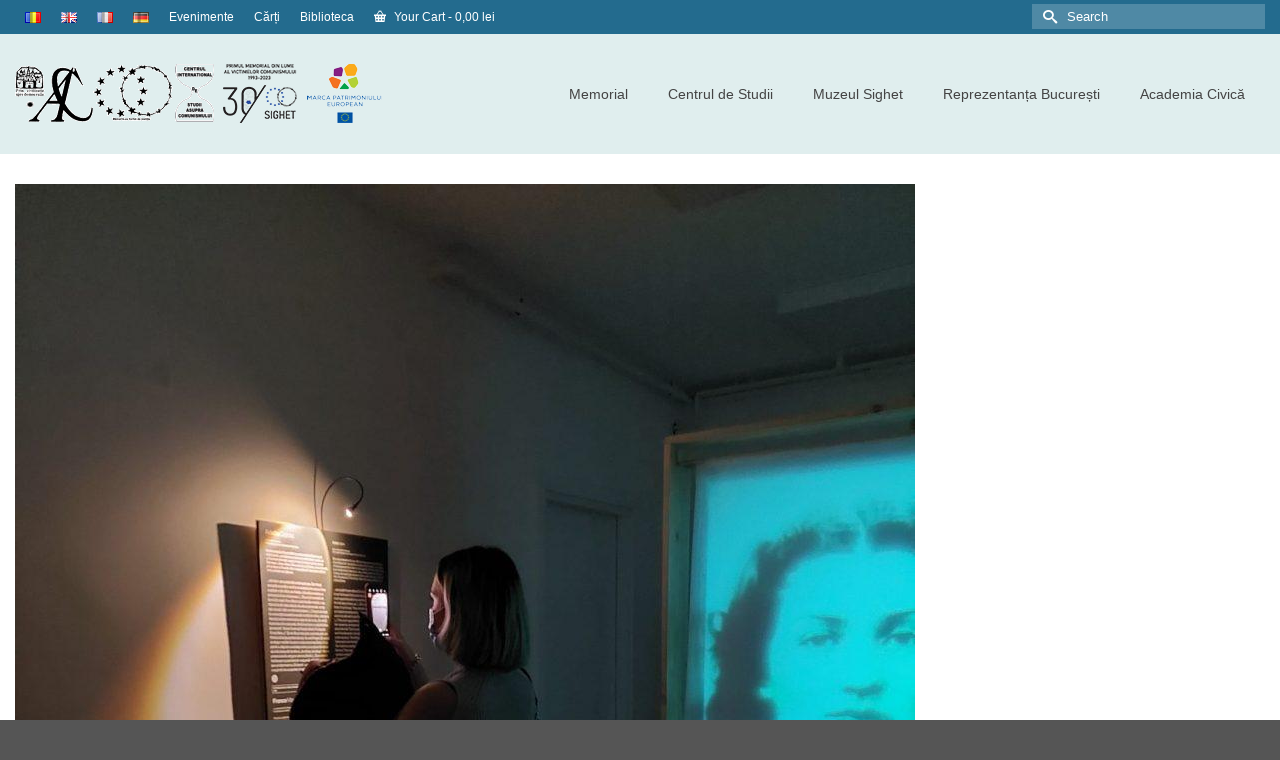

--- FILE ---
content_type: text/html; charset=UTF-8
request_url: https://www.memorialsighet.ro/membrii-cercului-de-studii-muzeale-al-facultatii-de-istorie-au-vizitat-expozitia-dusmance-ale-poporului/361a0407-3433-4133-b9dd-23d38ca1a709/
body_size: 20341
content:
<!DOCTYPE html>
<html class="no-js" lang="en" itemscope="itemscope" itemtype="https://schema.org/WebPage" >
<head>
<meta charset="UTF-8">
<meta name="viewport" content="width=device-width, initial-scale=1.0">
<meta http-equiv="X-UA-Compatible" content="IE=edge">
<meta name='robots' content='index, follow, max-image-preview:large, max-snippet:-1, max-video-preview:-1' />
<!-- This site is optimized with the Yoast SEO plugin v26.7 - https://yoast.com/wordpress/plugins/seo/ -->
<title>361a0407-3433-4133-b9dd-23d38ca1a709 - Memorialul Victimelor Comunismului şi al Rezistenţei</title>
<link rel="canonical" href="https://www.memorialsighet.ro/membrii-cercului-de-studii-muzeale-al-facultatii-de-istorie-au-vizitat-expozitia-dusmance-ale-poporului/361a0407-3433-4133-b9dd-23d38ca1a709/" />
<meta property="og:locale" content="en_US" />
<meta property="og:type" content="article" />
<meta property="og:title" content="361a0407-3433-4133-b9dd-23d38ca1a709 - Memorialul Victimelor Comunismului şi al Rezistenţei" />
<meta property="og:url" content="https://www.memorialsighet.ro/membrii-cercului-de-studii-muzeale-al-facultatii-de-istorie-au-vizitat-expozitia-dusmance-ale-poporului/361a0407-3433-4133-b9dd-23d38ca1a709/" />
<meta property="og:site_name" content="Memorialul Victimelor Comunismului şi al Rezistenţei" />
<meta property="og:image" content="https://www.memorialsighet.ro/membrii-cercului-de-studii-muzeale-al-facultatii-de-istorie-au-vizitat-expozitia-dusmance-ale-poporului/361a0407-3433-4133-b9dd-23d38ca1a709" />
<meta property="og:image:width" content="900" />
<meta property="og:image:height" content="1200" />
<meta property="og:image:type" content="image/jpeg" />
<meta name="twitter:card" content="summary_large_image" />
<script type="application/ld+json" class="yoast-schema-graph">{"@context":"https://schema.org","@graph":[{"@type":"WebPage","@id":"https://www.memorialsighet.ro/membrii-cercului-de-studii-muzeale-al-facultatii-de-istorie-au-vizitat-expozitia-dusmance-ale-poporului/361a0407-3433-4133-b9dd-23d38ca1a709/","url":"https://www.memorialsighet.ro/membrii-cercului-de-studii-muzeale-al-facultatii-de-istorie-au-vizitat-expozitia-dusmance-ale-poporului/361a0407-3433-4133-b9dd-23d38ca1a709/","name":"361a0407-3433-4133-b9dd-23d38ca1a709 - Memorialul Victimelor Comunismului şi al Rezistenţei","isPartOf":{"@id":"https://www.memorialsighet.ro/#website"},"primaryImageOfPage":{"@id":"https://www.memorialsighet.ro/membrii-cercului-de-studii-muzeale-al-facultatii-de-istorie-au-vizitat-expozitia-dusmance-ale-poporului/361a0407-3433-4133-b9dd-23d38ca1a709/#primaryimage"},"image":{"@id":"https://www.memorialsighet.ro/membrii-cercului-de-studii-muzeale-al-facultatii-de-istorie-au-vizitat-expozitia-dusmance-ale-poporului/361a0407-3433-4133-b9dd-23d38ca1a709/#primaryimage"},"thumbnailUrl":"https://www.memorialsighet.ro/wp-content/uploads/2021/12/361a0407-3433-4133-b9dd-23d38ca1a709.jpg","datePublished":"2021-12-13T15:14:12+00:00","breadcrumb":{"@id":"https://www.memorialsighet.ro/membrii-cercului-de-studii-muzeale-al-facultatii-de-istorie-au-vizitat-expozitia-dusmance-ale-poporului/361a0407-3433-4133-b9dd-23d38ca1a709/#breadcrumb"},"inLanguage":"en-US","potentialAction":[{"@type":"ReadAction","target":["https://www.memorialsighet.ro/membrii-cercului-de-studii-muzeale-al-facultatii-de-istorie-au-vizitat-expozitia-dusmance-ale-poporului/361a0407-3433-4133-b9dd-23d38ca1a709/"]}]},{"@type":"ImageObject","inLanguage":"en-US","@id":"https://www.memorialsighet.ro/membrii-cercului-de-studii-muzeale-al-facultatii-de-istorie-au-vizitat-expozitia-dusmance-ale-poporului/361a0407-3433-4133-b9dd-23d38ca1a709/#primaryimage","url":"https://www.memorialsighet.ro/wp-content/uploads/2021/12/361a0407-3433-4133-b9dd-23d38ca1a709.jpg?v=1744146595","contentUrl":"https://www.memorialsighet.ro/wp-content/uploads/2021/12/361a0407-3433-4133-b9dd-23d38ca1a709.jpg?v=1744146595","width":900,"height":1200},{"@type":"BreadcrumbList","@id":"https://www.memorialsighet.ro/membrii-cercului-de-studii-muzeale-al-facultatii-de-istorie-au-vizitat-expozitia-dusmance-ale-poporului/361a0407-3433-4133-b9dd-23d38ca1a709/#breadcrumb","itemListElement":[{"@type":"ListItem","position":1,"name":"Acasă","item":"https://www.memorialsighet.ro/"},{"@type":"ListItem","position":2,"name":"Membrii Cercului de Studii Muzeale al Facultății de Istorie au vizitat expoziția Dușmance ale poporului","item":"https://www.memorialsighet.ro/membrii-cercului-de-studii-muzeale-al-facultatii-de-istorie-au-vizitat-expozitia-dusmance-ale-poporului/"},{"@type":"ListItem","position":3,"name":"361a0407-3433-4133-b9dd-23d38ca1a709"}]},{"@type":"WebSite","@id":"https://www.memorialsighet.ro/#website","url":"https://www.memorialsighet.ro/","name":"Memorialul Victimelor Comunismului şi al Rezistenţei","description":"Memorialul Victimelor Comunismului si Rezistentei este dedicat celor care au fost incarcerati, persecutati si chiar omorati de catre regimul comunist.","potentialAction":[{"@type":"SearchAction","target":{"@type":"EntryPoint","urlTemplate":"https://www.memorialsighet.ro/?s={search_term_string}"},"query-input":{"@type":"PropertyValueSpecification","valueRequired":true,"valueName":"search_term_string"}}],"inLanguage":"en-US"}]}</script>
<!-- / Yoast SEO plugin. -->
<link rel='dns-prefetch' href='//fonts.googleapis.com' />
<link rel='dns-prefetch' href='//www.googletagmanager.com' />
<link rel="alternate" type="application/rss+xml" title="Memorialul Victimelor Comunismului şi al Rezistenţei &raquo; Feed" href="https://www.memorialsighet.ro/feed/" />
<link rel="alternate" type="application/rss+xml" title="Memorialul Victimelor Comunismului şi al Rezistenţei &raquo; Comments Feed" href="https://www.memorialsighet.ro/comments/feed/" />
<link rel="alternate" title="oEmbed (JSON)" type="application/json+oembed" href="https://www.memorialsighet.ro/wp-json/oembed/1.0/embed?url=https%3A%2F%2Fwww.memorialsighet.ro%2Fmembrii-cercului-de-studii-muzeale-al-facultatii-de-istorie-au-vizitat-expozitia-dusmance-ale-poporului%2F361a0407-3433-4133-b9dd-23d38ca1a709%2F" />
<link rel="alternate" title="oEmbed (XML)" type="text/xml+oembed" href="https://www.memorialsighet.ro/wp-json/oembed/1.0/embed?url=https%3A%2F%2Fwww.memorialsighet.ro%2Fmembrii-cercului-de-studii-muzeale-al-facultatii-de-istorie-au-vizitat-expozitia-dusmance-ale-poporului%2F361a0407-3433-4133-b9dd-23d38ca1a709%2F&#038;format=xml" />
<link rel="shortcut icon" type="image/x-icon" href="https://www.memorialsighet.ro/wp-content/uploads/2015/10/favicon.ico" /><style id='wp-img-auto-sizes-contain-inline-css' type='text/css'>
img:is([sizes=auto i],[sizes^="auto," i]){contain-intrinsic-size:3000px 1500px}
/*# sourceURL=wp-img-auto-sizes-contain-inline-css */
</style>
<style id='wp-emoji-styles-inline-css' type='text/css'>
img.wp-smiley, img.emoji {
display: inline !important;
border: none !important;
box-shadow: none !important;
height: 1em !important;
width: 1em !important;
margin: 0 0.07em !important;
vertical-align: -0.1em !important;
background: none !important;
padding: 0 !important;
}
/*# sourceURL=wp-emoji-styles-inline-css */
</style>
<style id='wp-block-library-inline-css' type='text/css'>
:root{--wp-block-synced-color:#7a00df;--wp-block-synced-color--rgb:122,0,223;--wp-bound-block-color:var(--wp-block-synced-color);--wp-editor-canvas-background:#ddd;--wp-admin-theme-color:#007cba;--wp-admin-theme-color--rgb:0,124,186;--wp-admin-theme-color-darker-10:#006ba1;--wp-admin-theme-color-darker-10--rgb:0,107,160.5;--wp-admin-theme-color-darker-20:#005a87;--wp-admin-theme-color-darker-20--rgb:0,90,135;--wp-admin-border-width-focus:2px}@media (min-resolution:192dpi){:root{--wp-admin-border-width-focus:1.5px}}.wp-element-button{cursor:pointer}:root .has-very-light-gray-background-color{background-color:#eee}:root .has-very-dark-gray-background-color{background-color:#313131}:root .has-very-light-gray-color{color:#eee}:root .has-very-dark-gray-color{color:#313131}:root .has-vivid-green-cyan-to-vivid-cyan-blue-gradient-background{background:linear-gradient(135deg,#00d084,#0693e3)}:root .has-purple-crush-gradient-background{background:linear-gradient(135deg,#34e2e4,#4721fb 50%,#ab1dfe)}:root .has-hazy-dawn-gradient-background{background:linear-gradient(135deg,#faaca8,#dad0ec)}:root .has-subdued-olive-gradient-background{background:linear-gradient(135deg,#fafae1,#67a671)}:root .has-atomic-cream-gradient-background{background:linear-gradient(135deg,#fdd79a,#004a59)}:root .has-nightshade-gradient-background{background:linear-gradient(135deg,#330968,#31cdcf)}:root .has-midnight-gradient-background{background:linear-gradient(135deg,#020381,#2874fc)}:root{--wp--preset--font-size--normal:16px;--wp--preset--font-size--huge:42px}.has-regular-font-size{font-size:1em}.has-larger-font-size{font-size:2.625em}.has-normal-font-size{font-size:var(--wp--preset--font-size--normal)}.has-huge-font-size{font-size:var(--wp--preset--font-size--huge)}.has-text-align-center{text-align:center}.has-text-align-left{text-align:left}.has-text-align-right{text-align:right}.has-fit-text{white-space:nowrap!important}#end-resizable-editor-section{display:none}.aligncenter{clear:both}.items-justified-left{justify-content:flex-start}.items-justified-center{justify-content:center}.items-justified-right{justify-content:flex-end}.items-justified-space-between{justify-content:space-between}.screen-reader-text{border:0;clip-path:inset(50%);height:1px;margin:-1px;overflow:hidden;padding:0;position:absolute;width:1px;word-wrap:normal!important}.screen-reader-text:focus{background-color:#ddd;clip-path:none;color:#444;display:block;font-size:1em;height:auto;left:5px;line-height:normal;padding:15px 23px 14px;text-decoration:none;top:5px;width:auto;z-index:100000}html :where(.has-border-color){border-style:solid}html :where([style*=border-top-color]){border-top-style:solid}html :where([style*=border-right-color]){border-right-style:solid}html :where([style*=border-bottom-color]){border-bottom-style:solid}html :where([style*=border-left-color]){border-left-style:solid}html :where([style*=border-width]){border-style:solid}html :where([style*=border-top-width]){border-top-style:solid}html :where([style*=border-right-width]){border-right-style:solid}html :where([style*=border-bottom-width]){border-bottom-style:solid}html :where([style*=border-left-width]){border-left-style:solid}html :where(img[class*=wp-image-]){height:auto;max-width:100%}:where(figure){margin:0 0 1em}html :where(.is-position-sticky){--wp-admin--admin-bar--position-offset:var(--wp-admin--admin-bar--height,0px)}@media screen and (max-width:600px){html :where(.is-position-sticky){--wp-admin--admin-bar--position-offset:0px}}
/*# sourceURL=wp-block-library-inline-css */
</style><link rel='stylesheet' id='wc-blocks-style-css' href='//www.memorialsighet.ro/wp-content/cache/wpfc-minified/jpb0fxff/43o5b.css' type='text/css' media='all' />
<style id='global-styles-inline-css' type='text/css'>
:root{--wp--preset--aspect-ratio--square: 1;--wp--preset--aspect-ratio--4-3: 4/3;--wp--preset--aspect-ratio--3-4: 3/4;--wp--preset--aspect-ratio--3-2: 3/2;--wp--preset--aspect-ratio--2-3: 2/3;--wp--preset--aspect-ratio--16-9: 16/9;--wp--preset--aspect-ratio--9-16: 9/16;--wp--preset--color--black: #000;--wp--preset--color--cyan-bluish-gray: #abb8c3;--wp--preset--color--white: #fff;--wp--preset--color--pale-pink: #f78da7;--wp--preset--color--vivid-red: #cf2e2e;--wp--preset--color--luminous-vivid-orange: #ff6900;--wp--preset--color--luminous-vivid-amber: #fcb900;--wp--preset--color--light-green-cyan: #7bdcb5;--wp--preset--color--vivid-green-cyan: #00d084;--wp--preset--color--pale-cyan-blue: #8ed1fc;--wp--preset--color--vivid-cyan-blue: #0693e3;--wp--preset--color--vivid-purple: #9b51e0;--wp--preset--color--virtue-primary: #236b8e;--wp--preset--color--virtue-primary-light: #6ca6cd;--wp--preset--color--very-light-gray: #eee;--wp--preset--color--very-dark-gray: #444;--wp--preset--gradient--vivid-cyan-blue-to-vivid-purple: linear-gradient(135deg,rgb(6,147,227) 0%,rgb(155,81,224) 100%);--wp--preset--gradient--light-green-cyan-to-vivid-green-cyan: linear-gradient(135deg,rgb(122,220,180) 0%,rgb(0,208,130) 100%);--wp--preset--gradient--luminous-vivid-amber-to-luminous-vivid-orange: linear-gradient(135deg,rgb(252,185,0) 0%,rgb(255,105,0) 100%);--wp--preset--gradient--luminous-vivid-orange-to-vivid-red: linear-gradient(135deg,rgb(255,105,0) 0%,rgb(207,46,46) 100%);--wp--preset--gradient--very-light-gray-to-cyan-bluish-gray: linear-gradient(135deg,rgb(238,238,238) 0%,rgb(169,184,195) 100%);--wp--preset--gradient--cool-to-warm-spectrum: linear-gradient(135deg,rgb(74,234,220) 0%,rgb(151,120,209) 20%,rgb(207,42,186) 40%,rgb(238,44,130) 60%,rgb(251,105,98) 80%,rgb(254,248,76) 100%);--wp--preset--gradient--blush-light-purple: linear-gradient(135deg,rgb(255,206,236) 0%,rgb(152,150,240) 100%);--wp--preset--gradient--blush-bordeaux: linear-gradient(135deg,rgb(254,205,165) 0%,rgb(254,45,45) 50%,rgb(107,0,62) 100%);--wp--preset--gradient--luminous-dusk: linear-gradient(135deg,rgb(255,203,112) 0%,rgb(199,81,192) 50%,rgb(65,88,208) 100%);--wp--preset--gradient--pale-ocean: linear-gradient(135deg,rgb(255,245,203) 0%,rgb(182,227,212) 50%,rgb(51,167,181) 100%);--wp--preset--gradient--electric-grass: linear-gradient(135deg,rgb(202,248,128) 0%,rgb(113,206,126) 100%);--wp--preset--gradient--midnight: linear-gradient(135deg,rgb(2,3,129) 0%,rgb(40,116,252) 100%);--wp--preset--font-size--small: 13px;--wp--preset--font-size--medium: 20px;--wp--preset--font-size--large: 36px;--wp--preset--font-size--x-large: 42px;--wp--preset--spacing--20: 0.44rem;--wp--preset--spacing--30: 0.67rem;--wp--preset--spacing--40: 1rem;--wp--preset--spacing--50: 1.5rem;--wp--preset--spacing--60: 2.25rem;--wp--preset--spacing--70: 3.38rem;--wp--preset--spacing--80: 5.06rem;--wp--preset--shadow--natural: 6px 6px 9px rgba(0, 0, 0, 0.2);--wp--preset--shadow--deep: 12px 12px 50px rgba(0, 0, 0, 0.4);--wp--preset--shadow--sharp: 6px 6px 0px rgba(0, 0, 0, 0.2);--wp--preset--shadow--outlined: 6px 6px 0px -3px rgb(255, 255, 255), 6px 6px rgb(0, 0, 0);--wp--preset--shadow--crisp: 6px 6px 0px rgb(0, 0, 0);}:where(.is-layout-flex){gap: 0.5em;}:where(.is-layout-grid){gap: 0.5em;}body .is-layout-flex{display: flex;}.is-layout-flex{flex-wrap: wrap;align-items: center;}.is-layout-flex > :is(*, div){margin: 0;}body .is-layout-grid{display: grid;}.is-layout-grid > :is(*, div){margin: 0;}:where(.wp-block-columns.is-layout-flex){gap: 2em;}:where(.wp-block-columns.is-layout-grid){gap: 2em;}:where(.wp-block-post-template.is-layout-flex){gap: 1.25em;}:where(.wp-block-post-template.is-layout-grid){gap: 1.25em;}.has-black-color{color: var(--wp--preset--color--black) !important;}.has-cyan-bluish-gray-color{color: var(--wp--preset--color--cyan-bluish-gray) !important;}.has-white-color{color: var(--wp--preset--color--white) !important;}.has-pale-pink-color{color: var(--wp--preset--color--pale-pink) !important;}.has-vivid-red-color{color: var(--wp--preset--color--vivid-red) !important;}.has-luminous-vivid-orange-color{color: var(--wp--preset--color--luminous-vivid-orange) !important;}.has-luminous-vivid-amber-color{color: var(--wp--preset--color--luminous-vivid-amber) !important;}.has-light-green-cyan-color{color: var(--wp--preset--color--light-green-cyan) !important;}.has-vivid-green-cyan-color{color: var(--wp--preset--color--vivid-green-cyan) !important;}.has-pale-cyan-blue-color{color: var(--wp--preset--color--pale-cyan-blue) !important;}.has-vivid-cyan-blue-color{color: var(--wp--preset--color--vivid-cyan-blue) !important;}.has-vivid-purple-color{color: var(--wp--preset--color--vivid-purple) !important;}.has-black-background-color{background-color: var(--wp--preset--color--black) !important;}.has-cyan-bluish-gray-background-color{background-color: var(--wp--preset--color--cyan-bluish-gray) !important;}.has-white-background-color{background-color: var(--wp--preset--color--white) !important;}.has-pale-pink-background-color{background-color: var(--wp--preset--color--pale-pink) !important;}.has-vivid-red-background-color{background-color: var(--wp--preset--color--vivid-red) !important;}.has-luminous-vivid-orange-background-color{background-color: var(--wp--preset--color--luminous-vivid-orange) !important;}.has-luminous-vivid-amber-background-color{background-color: var(--wp--preset--color--luminous-vivid-amber) !important;}.has-light-green-cyan-background-color{background-color: var(--wp--preset--color--light-green-cyan) !important;}.has-vivid-green-cyan-background-color{background-color: var(--wp--preset--color--vivid-green-cyan) !important;}.has-pale-cyan-blue-background-color{background-color: var(--wp--preset--color--pale-cyan-blue) !important;}.has-vivid-cyan-blue-background-color{background-color: var(--wp--preset--color--vivid-cyan-blue) !important;}.has-vivid-purple-background-color{background-color: var(--wp--preset--color--vivid-purple) !important;}.has-black-border-color{border-color: var(--wp--preset--color--black) !important;}.has-cyan-bluish-gray-border-color{border-color: var(--wp--preset--color--cyan-bluish-gray) !important;}.has-white-border-color{border-color: var(--wp--preset--color--white) !important;}.has-pale-pink-border-color{border-color: var(--wp--preset--color--pale-pink) !important;}.has-vivid-red-border-color{border-color: var(--wp--preset--color--vivid-red) !important;}.has-luminous-vivid-orange-border-color{border-color: var(--wp--preset--color--luminous-vivid-orange) !important;}.has-luminous-vivid-amber-border-color{border-color: var(--wp--preset--color--luminous-vivid-amber) !important;}.has-light-green-cyan-border-color{border-color: var(--wp--preset--color--light-green-cyan) !important;}.has-vivid-green-cyan-border-color{border-color: var(--wp--preset--color--vivid-green-cyan) !important;}.has-pale-cyan-blue-border-color{border-color: var(--wp--preset--color--pale-cyan-blue) !important;}.has-vivid-cyan-blue-border-color{border-color: var(--wp--preset--color--vivid-cyan-blue) !important;}.has-vivid-purple-border-color{border-color: var(--wp--preset--color--vivid-purple) !important;}.has-vivid-cyan-blue-to-vivid-purple-gradient-background{background: var(--wp--preset--gradient--vivid-cyan-blue-to-vivid-purple) !important;}.has-light-green-cyan-to-vivid-green-cyan-gradient-background{background: var(--wp--preset--gradient--light-green-cyan-to-vivid-green-cyan) !important;}.has-luminous-vivid-amber-to-luminous-vivid-orange-gradient-background{background: var(--wp--preset--gradient--luminous-vivid-amber-to-luminous-vivid-orange) !important;}.has-luminous-vivid-orange-to-vivid-red-gradient-background{background: var(--wp--preset--gradient--luminous-vivid-orange-to-vivid-red) !important;}.has-very-light-gray-to-cyan-bluish-gray-gradient-background{background: var(--wp--preset--gradient--very-light-gray-to-cyan-bluish-gray) !important;}.has-cool-to-warm-spectrum-gradient-background{background: var(--wp--preset--gradient--cool-to-warm-spectrum) !important;}.has-blush-light-purple-gradient-background{background: var(--wp--preset--gradient--blush-light-purple) !important;}.has-blush-bordeaux-gradient-background{background: var(--wp--preset--gradient--blush-bordeaux) !important;}.has-luminous-dusk-gradient-background{background: var(--wp--preset--gradient--luminous-dusk) !important;}.has-pale-ocean-gradient-background{background: var(--wp--preset--gradient--pale-ocean) !important;}.has-electric-grass-gradient-background{background: var(--wp--preset--gradient--electric-grass) !important;}.has-midnight-gradient-background{background: var(--wp--preset--gradient--midnight) !important;}.has-small-font-size{font-size: var(--wp--preset--font-size--small) !important;}.has-medium-font-size{font-size: var(--wp--preset--font-size--medium) !important;}.has-large-font-size{font-size: var(--wp--preset--font-size--large) !important;}.has-x-large-font-size{font-size: var(--wp--preset--font-size--x-large) !important;}
/*# sourceURL=global-styles-inline-css */
</style>
<style id='classic-theme-styles-inline-css' type='text/css'>
/*! This file is auto-generated */
.wp-block-button__link{color:#fff;background-color:#32373c;border-radius:9999px;box-shadow:none;text-decoration:none;padding:calc(.667em + 2px) calc(1.333em + 2px);font-size:1.125em}.wp-block-file__button{background:#32373c;color:#fff;text-decoration:none}
/*# sourceURL=/wp-includes/css/classic-themes.min.css */
</style>
<link rel='stylesheet' id='contact-form-7-css' href='//www.memorialsighet.ro/wp-content/cache/wpfc-minified/lkxfak0n/43o5b.css' type='text/css' media='all' />
<link rel='stylesheet' id='somdn-style-css' href='//www.memorialsighet.ro/wp-content/cache/wpfc-minified/1ypmaogy/43o5b.css' type='text/css' media='all' />
<style id='woocommerce-inline-inline-css' type='text/css'>
.woocommerce form .form-row .required { visibility: visible; }
/*# sourceURL=woocommerce-inline-inline-css */
</style>
<link rel='stylesheet' id='ivory-search-styles-css' href='//www.memorialsighet.ro/wp-content/cache/wpfc-minified/99nhtjk9/43o5b.css' type='text/css' media='all' />
<link rel='stylesheet' id='wpb_wmca_accordion_style-css' href='//www.memorialsighet.ro/wp-content/cache/wpfc-minified/l114adq6/43o5b.css' type='text/css' media='all' />
<link rel='stylesheet' id='kadence_slider_css-css' href='//www.memorialsighet.ro/wp-content/cache/wpfc-minified/q60qpgzh/43o5b.css' type='text/css' media='all' />
<link rel='stylesheet' id='__EPYT__style-css' href='//www.memorialsighet.ro/wp-content/cache/wpfc-minified/kmaqudni/43o5b.css' type='text/css' media='all' />
<style id='__EPYT__style-inline-css' type='text/css'>
.epyt-gallery-thumb {
width: 33.333%;
}
/*# sourceURL=__EPYT__style-inline-css */
</style>
<link rel='stylesheet' id='virtue_main-css' href='//www.memorialsighet.ro/wp-content/cache/wpfc-minified/fh3g3ab7/43o5b.css' type='text/css' media='all' />
<link rel='stylesheet' id='virtue_print-css' href='//www.memorialsighet.ro/wp-content/cache/wpfc-minified/kdxz9j50/43o5b.css' type='text/css' media='print' />
<link rel='stylesheet' id='virtue_woo-css' href='//www.memorialsighet.ro/wp-content/cache/wpfc-minified/k2vdkhgl/43o5b.css' type='text/css' media='all' />
<link rel='stylesheet' id='virtue_icons-css' href='//www.memorialsighet.ro/wp-content/cache/wpfc-minified/fdy8va1x/43o5b.css' type='text/css' media='all' />
<link rel='stylesheet' id='virtue_skin-css' href='//www.memorialsighet.ro/wp-content/cache/wpfc-minified/kb1ihyz9/43o5b.css' type='text/css' media='all' />
<link rel='stylesheet' id='redux-google-fonts-virtue_premium-css' href='https://fonts.googleapis.com/css?family=Lato%3A700&#038;ver=6.9' type='text/css' media='all' />
<link rel='stylesheet' id='redux-google-fonts-kadence_slider-css' href='https://fonts.googleapis.com/css?family=Raleway%3A800%2C600%2C400%2C300%2C200&#038;ver=6.9' type='text/css' media='all' />
<script type="text/javascript" src="https://www.memorialsighet.ro/wp-includes/js/jquery/jquery.min.js?ver=3.7.1" id="jquery-core-js"></script>
<script type="text/javascript" src="https://www.memorialsighet.ro/wp-includes/js/jquery/jquery-migrate.min.js?ver=3.4.1" id="jquery-migrate-js"></script>
<script type="text/javascript" async src="https://www.memorialsighet.ro/wp-content/plugins/burst-statistics/helpers/timeme/timeme.min.js?ver=1758598982" id="burst-timeme-js"></script>
<script type="text/javascript" src="https://www.memorialsighet.ro/wp-content/plugins/woocommerce/assets/js/jquery-blockui/jquery.blockUI.min.js?ver=2.7.0-wc.10.4.3" id="wc-jquery-blockui-js" defer="defer" data-wp-strategy="defer"></script>
<script type="text/javascript" id="wc-add-to-cart-js-extra">
/* <![CDATA[ */
var wc_add_to_cart_params = {"ajax_url":"/wp-admin/admin-ajax.php","wc_ajax_url":"/?wc-ajax=%%endpoint%%","i18n_view_cart":"View cart","cart_url":"https://www.memorialsighet.ro/cos/","is_cart":"","cart_redirect_after_add":"yes"};
//# sourceURL=wc-add-to-cart-js-extra
/* ]]> */
</script>
<script type="text/javascript" src="https://www.memorialsighet.ro/wp-content/plugins/woocommerce/assets/js/frontend/add-to-cart.min.js?ver=10.4.3" id="wc-add-to-cart-js" defer="defer" data-wp-strategy="defer"></script>
<script type="text/javascript" src="https://www.memorialsighet.ro/wp-content/plugins/woocommerce/assets/js/js-cookie/js.cookie.min.js?ver=2.1.4-wc.10.4.3" id="wc-js-cookie-js" defer="defer" data-wp-strategy="defer"></script>
<script type="text/javascript" id="woocommerce-js-extra">
/* <![CDATA[ */
var woocommerce_params = {"ajax_url":"/wp-admin/admin-ajax.php","wc_ajax_url":"/?wc-ajax=%%endpoint%%","i18n_password_show":"Show password","i18n_password_hide":"Hide password"};
//# sourceURL=woocommerce-js-extra
/* ]]> */
</script>
<script type="text/javascript" src="https://www.memorialsighet.ro/wp-content/plugins/woocommerce/assets/js/frontend/woocommerce.min.js?ver=10.4.3" id="woocommerce-js" defer="defer" data-wp-strategy="defer"></script>
<script type="text/javascript" id="__ytprefs__-js-extra">
/* <![CDATA[ */
var _EPYT_ = {"ajaxurl":"https://www.memorialsighet.ro/wp-admin/admin-ajax.php","security":"4705cdc254","gallery_scrolloffset":"20","eppathtoscripts":"https://www.memorialsighet.ro/wp-content/plugins/youtube-embed-plus/scripts/","eppath":"https://www.memorialsighet.ro/wp-content/plugins/youtube-embed-plus/","epresponsiveselector":"[\"iframe.__youtube_prefs__\",\"iframe[src*='youtube.com']\",\"iframe[src*='youtube-nocookie.com']\",\"iframe[data-ep-src*='youtube.com']\",\"iframe[data-ep-src*='youtube-nocookie.com']\",\"iframe[data-ep-gallerysrc*='youtube.com']\"]","epdovol":"1","version":"14.2.4","evselector":"iframe.__youtube_prefs__[src], iframe[src*=\"youtube.com/embed/\"], iframe[src*=\"youtube-nocookie.com/embed/\"]","ajax_compat":"","maxres_facade":"eager","ytapi_load":"light","pause_others":"","stopMobileBuffer":"1","facade_mode":"","not_live_on_channel":""};
//# sourceURL=__ytprefs__-js-extra
/* ]]> */
</script>
<script type="text/javascript" src="https://www.memorialsighet.ro/wp-content/plugins/youtube-embed-plus/scripts/ytprefs.min.js?ver=14.2.4" id="__ytprefs__-js"></script>
<link rel="https://api.w.org/" href="https://www.memorialsighet.ro/wp-json/" /><link rel="alternate" title="JSON" type="application/json" href="https://www.memorialsighet.ro/wp-json/wp/v2/media/31021" /><link rel="EditURI" type="application/rsd+xml" title="RSD" href="https://www.memorialsighet.ro/xmlrpc.php?rsd" />
<link rel='shortlink' href='https://www.memorialsighet.ro/?p=31021' />
<!-- start Simple Custom CSS and JS -->
<script type="text/javascript">
/* Your code goes here */ 
window.onload = function() {
document.getElementById("LearnMoreBtn").onclick = function(){
var overlay = document.getElementById("overlay");
var popup = document.getElementById("popup");
overlay.style.display = "block";
popup.style.display = "block";
};
document.getElementById("CloseBtn").onclick = function(){
var overlay = document.getElementById("overlay");
var popup = document.getElementById("popup");
overlay.style.display = "none";
popup.style.display = "none";      
}
};
</script>
<!-- end Simple Custom CSS and JS -->
<!-- start Simple Custom CSS and JS -->
<style type="text/css">
#overlay {
display:none;    
position:fixed;  
left:0px;        
top:0px;         
width:100%;      
height:100%;     
background:#000; 
opacity:0.5;     
z-index:99999;   
}
#popup {
display:none;
position:fixed;
left:0px;        
top:0px;         
width:100%;     
height:100%;
margin-top:0px;
margin-left:0px;
background:#FFFFFF;
border:2px solid #000;
z-index:100000;      
}</style>
<!-- end Simple Custom CSS and JS -->
<style type="text/css">.eafl-disclaimer-small{font-size:.8em}.eafl-disclaimer-smaller{font-size:.6em}</style><meta name="generator" content="Site Kit by Google 1.168.0" /><style type="text/css" id="kt-custom-css">#logo {padding-top:25px;}#logo {padding-bottom:10px;}#logo {margin-left:0px;}#logo {margin-right:0px;}#nav-main, .nav-main {margin-top:40px;}#nav-main, .nav-main  {margin-bottom:10px;}.headerfont, .tp-caption, .yith-wcan-list li, .yith-wcan .yith-wcan-reset-navigation, ul.yith-wcan-label li a, .price {font-family:Arial, Helvetica, sans-serif;} 
.topbarmenu ul li {font-family:'Lucida Sans Unicode', 'Lucida Grande', sans-serif;}
#kadbreadcrumbs {font-family:'Lucida Sans Unicode', 'Lucida Grande', sans-serif;}a:hover, .has-virtue-primary-light-color {color: #6ca6cd;} .kad-btn-primary:hover, .button.pay:hover, .login .form-row .button:hover, #payment #place_order:hover, .yith-wcan .yith-wcan-reset-navigation:hover, .widget_shopping_cart_content .checkout:hover,.single_add_to_cart_button:hover,
.woocommerce-message .button:hover, #commentform .form-submit #submit:hover, .wpcf7 input.wpcf7-submit:hover, .track_order .button:hover, .widget_layered_nav_filters ul li a:hover, .cart_totals .checkout-button:hover,.shipping-calculator-form .button:hover,
.widget_layered_nav ul li.chosen a:hover, .shop_table .actions input[type=submit].checkout-button:hover, #kad-head-cart-popup a.button.checkout:hover, input[type="submit"].button:hover, .product_item.hidetheaction:hover .kad_add_to_cart, .post-password-form input[type="submit"]:hover, .has-virtue-primary-light-background-color {background: #6ca6cd;}.home-message:hover {background-color:#236b8e; background-color: rgba(35, 107, 142, 0.6);}
nav.woocommerce-pagination ul li a:hover, .wp-pagenavi a:hover, .panel-heading .accordion-toggle, .variations .kad_radio_variations label:hover, .variations .kad_radio_variations input[type=radio]:focus + label, .variations .kad_radio_variations label.selectedValue, .variations .kad_radio_variations input[type=radio]:checked + label {border-color: #236b8e;}
a, a:focus, #nav-main ul.sf-menu ul li a:hover, .product_price ins .amount, .price ins .amount, .color_primary, .primary-color, #logo a.brand, #nav-main ul.sf-menu a:hover,
.woocommerce-message:before, .woocommerce-info:before, #nav-second ul.sf-menu a:hover, .footerclass a:hover, .posttags a:hover, .subhead a:hover, .nav-trigger-case:hover .kad-menu-name, 
.nav-trigger-case:hover .kad-navbtn, #kadbreadcrumbs a:hover, #wp-calendar a, .testimonialbox .kadtestimoniallink:hover, .star-rating, .has-virtue-primary-color {color: #236b8e;}
.widget_price_filter .ui-slider .ui-slider-handle, .product_item .kad_add_to_cart:hover, .product_item.hidetheaction:hover .kad_add_to_cart:hover, .kad-btn-primary, .button.pay, html .woocommerce-page .widget_layered_nav ul.yith-wcan-label li a:hover, html .woocommerce-page .widget_layered_nav ul.yith-wcan-label li.chosen a,
.product-category.grid_item a:hover h5, .woocommerce-message .button, .widget_layered_nav_filters ul li a, .widget_layered_nav ul li.chosen a, .track_order .button, .wpcf7 input.wpcf7-submit, .yith-wcan .yith-wcan-reset-navigation,.single_add_to_cart_button,
#containerfooter .menu li a:hover, .bg_primary, .portfolionav a:hover, .home-iconmenu a:hover, .home-iconmenu .home-icon-item:hover, p.demo_store, .topclass, #commentform .form-submit #submit, .kad-hover-bg-primary:hover, .widget_shopping_cart_content .checkout,
.login .form-row .button, .post-password-form input[type="submit"], .menu-cart-btn .kt-cart-total, #kad-head-cart-popup a.button.checkout, .kad-post-navigation .kad-previous-link a:hover, .kad-post-navigation .kad-next-link a:hover, .shipping-calculator-form .button, .cart_totals .checkout-button, .select2-results .select2-highlighted, .variations .kad_radio_variations label.selectedValue, .variations .kad_radio_variations input[type=radio]:checked + label, #payment #place_order, .shop_table .actions input[type=submit].checkout-button, input[type="submit"].button, .productnav a:hover, .image_menu_hover_class, .select2-container--default .select2-results__option--highlighted[aria-selected], .has-virtue-primary-background-color {background: #236b8e;}#nav-main ul.sf-menu li a:hover, #nav-main ul.sf-menu li a:focus, .nav-main ul.sf-menu a:hover, .nav-main ul.sf-menu a:focus, #nav-main ul.sf-menu li.current-menu-item > a, .nav-main ul.sf-menu li.current-menu-item > a, #nav-main ul.sf-menu ul li a:hover, .nav-main ul.sf-menu ul li a:hover, #nav-main ul.sf-menu ul li a:focus, .nav-main ul.sf-menu ul li a:focus  {background:#6ca6cd;}.headerclass, .mobile-headerclass, .kt-mainnavsticky .sticky-wrapper.is-sticky #nav-main {background:#e0eeee    ;}.footerclass {background:#6ca6cd    ;}input[type=number]::-webkit-inner-spin-button, input[type=number]::-webkit-outer-spin-button { -webkit-appearance: none; margin: 0; } input[type=number] {-moz-appearance: textfield;}.quantity input::-webkit-outer-spin-button,.quantity input::-webkit-inner-spin-button {display: none;}@media (max-width: 767px) {#kad-banner,#kad-banner-sticky-wrapper{display: none;}#kad-mobile-banner, #kad-mobile-banner-sticky-wrapper{display:block;}}.portfolionav {padding: 10px 0 10px;}.woocommerce-ordering {margin: 16px 0 0;}.product_item .product_details h5 {text-transform: none;}.product_item .product_details h5 {min-height:40px;}#nav-second ul.sf-menu>li {width:16.5%;}.kad-header-style-two .nav-main ul.sf-menu > li {width: 33.333333%;}.kad-hidepostauthortop, .postauthortop {display:none;}.postcommentscount {display:none;}header.mobile-stickyheader .nav-trigger .nav-trigger-case {width: auto; position: absolute; top: -60px; right: 0; } .nav-trigger-case .kad-navbtn, .nav-trigger-case .kad-menu-name {line-height: 60px;} @media (max-width: 991px) {.stickyheader #kad-banner-sticky-wrapper,  .stickyheader #kad-banner-sticky-wrapper #kad-banner {min-height:60px} .stickyheader #kad-banner #logo a, .stickyheader #kad-banner #logo a #thelogo, .stickyheader #kad-banner #kad-shrinkheader {height:60px !important; line-height: 60px !important;} .stickyheader #kad-banner #logo a img{max-height:60px !important;} .kad-header-left{width:75%; float:left;} .kad-header-right {float:left; width:25%;}}.postdate, .kad-hidedate, .postdatetooltip, .recentpost_date{display:none;} header .nav-trigger .nav-trigger-case {width: auto;} .nav-trigger-case .kad-menu-name {display:none;} @media (max-width: 767px) {header .nav-trigger .nav-trigger-case {width: auto; top: 0; position: absolute;} .id-kad-mobile-nav {margin-top:50px;}}.kad-header-style-three #nav-main ul.sf-menu > li > a {line-height:120px; height:120px;}.entry-content p { margin-bottom:16px;}.portfolio_item .portfoliolink {position: static; opacity: 1;}
.posttags {
display: none;
}
.postdate, .kad-hidedate, .postdatetooltip{display:none;}
.subhead .postedintop, .kad-hidepostedin {display:none;}
.kad-hidepostauthortop, .postauthortop {display:none;}
body {text-align: justify;} 
aside.col-lg-3 {
background: rgba(108, 166, 205, 0.1);
}
#kadbreadcrumbs {
font-size: 12px !important;
}
@media (min-width: 1000px) {
.container {
width: 1280px;
}
}
.onsale { display: none !important;
}
.sidebar .widget h3 {
padding: 10px;
padding-left: 90px;
background-image: url('http://www.memorialsighet.ro/wp-content/uploads/2015/11/widget.png');
background-size: contain;
background-repeat: no-repeat;
}
.tax-product_cat a.button.kad-btn.headerfont.kad_add_to_cart.add_to_cart_button.product_type_simple {
display: none;
}
.tax-product_cat .product_item .price {
display: none;
}
.kad_caption {
position: static;
opacity: 1;
}
.home.stickyheader #kad-banner {
height: 94px !important;
}
@media screen and (max-width: 991px){
.home .homecontent:before {
width: 100%;
height: 130px;
margin-bottom: 20px;
background: url(https://www.memorialsighet.ro/wp-content/uploads/2020/12/turmemorialsighet.roro-300.png) no-repeat;
background-size: contain;
background-position: center;
}
}</style><!-- Google tag (gtag.js) -->
<script async src="https://www.googletagmanager.com/gtag/js?id=G-M8FWP0ZVGV"></script>
<script>
window.dataLayer = window.dataLayer || [];
function gtag(){dataLayer.push(arguments);}
gtag('js', new Date());
gtag('config', 'G-M8FWP0ZVGV');
</script>	<noscript><style>.woocommerce-product-gallery{ opacity: 1 !important; }</style></noscript>
<!-- Global site tag (gtag.js) - Google Analytics -->
<script async src="https://www.googletagmanager.com/gtag/js?id=G-M8FWP0ZVGV"></script>
<script>
window.dataLayer = window.dataLayer || [];
function gtag(){dataLayer.push(arguments);}
gtag('js', new Date());
gtag('config', 'G-M8FWP0ZVGV');
</script>
<!-- End Google Analytics -->
<style type="text/css" title="dynamic-css" class="options-output">header #logo a.brand,.logofont{font-family:Arial, Helvetica, sans-serif;line-height:40px;font-weight:400;font-style:normal;font-size:32px;}.kad_tagline{font-family:Arial, Helvetica, sans-serif;line-height:20px;font-weight:400;font-style:normal;color:#444444;font-size:14px;}.product_item .product_details h5{font-family:Lato;line-height:20px;font-weight:700;font-style:normal;font-size:16px;}h1{font-family:Arial, Helvetica, sans-serif;line-height:40px;font-weight:400;font-style:normal;color:#236b8e;font-size:26px;}h2{font-family:Arial, Helvetica, sans-serif;line-height:40px;font-weight:normal;font-style:normal;color:#6ca6cd;font-size:23px;}h3{font-family:Arial, Helvetica, sans-serif;line-height:40px;font-weight:400;font-style:normal;color:#6ca6cd;font-size:20px;}h4{font-family:Arial, Helvetica, sans-serif;line-height:40px;font-weight:400;font-style:normal;font-size:18px;}h5{font-family:Arial, Helvetica, sans-serif;line-height:24px;font-weight:700;font-style:normal;font-size:16px;}body{font-family:'Lucida Sans Unicode', 'Lucida Grande', sans-serif;line-height:20px;font-weight:400;font-style:normal;font-size:14px;}#nav-main ul.sf-menu a, .nav-main ul.sf-menu a{font-family:'Lucida Sans Unicode', 'Lucida Grande', sans-serif;line-height:18px;font-weight:400;font-style:normal;font-size:14px;}#nav-second ul.sf-menu a{font-family:'Lucida Sans Unicode', 'Lucida Grande', sans-serif;line-height:22px;font-weight:400;font-style:normal;font-size:18px;}#nav-main ul.sf-menu ul li a, #nav-second ul.sf-menu ul li a, .nav-main ul.sf-menu ul li a{line-height:inherit;font-size:12px;}.kad-nav-inner .kad-mnav, .kad-mobile-nav .kad-nav-inner li a,.nav-trigger-case{font-family:'Lucida Sans Unicode', 'Lucida Grande', sans-serif;line-height:20px;font-weight:400;font-style:normal;font-size:16px;}</style></head>
<body class="attachment wp-singular attachment-template-default single single-attachment postid-31021 attachmentid-31021 attachment-jpeg wp-embed-responsive wp-theme-virtue_premium theme-virtue_premium woocommerce-no-js virtue_premium stickyheader virtue-skin-sky boxed 361a0407-3433-4133-b9dd-23d38ca1a709" data-smooth-scrolling="0" data-smooth-scrolling-hide="0" data-jsselect="1" data-product-tab-scroll="0" data-animate="1" data-sticky="1"  data-burst_id="31021" data-burst_type="attachment">
<div id="wrapper" class="container">
<!--[if lt IE 8]><div class="alert"> You are using an outdated browser. Please upgrade your browser to improve your experience.</div><![endif]-->
<header id="kad-banner" class="banner headerclass kad-header-style-three mobile-stickyheader" data-header-shrink="1" data-mobile-sticky="1" data-header-base-height="120">
<div id="topbar" class="topclass">
<div class="container">
<div class="row">
<div class="col-md-6 col-sm-6 kad-topbar-left">
<div class="topbarmenu clearfix">
<ul id="menu-top-ro" class="sf-menu"><li  class=" menu-item-20183 menu-item menu-ro has-image"><a href="http://www.memorialsighet.ro/"><span><img width="16" height="11" src="https://www.memorialsighet.ro/wp-content/uploads/2016/01/ro.png?v=1744153844" class="attachment-full size-full wp-post-image" alt="RO" title="RO" decoding="async"></span></a></li>
<li  class=" menu-item-20180 menu-item menu-en has-image"><a href="http://www.memorialsighet.ro/memorial-en/"><span><img width="16" height="11" src="https://www.memorialsighet.ro/wp-content/uploads/2016/01/en.png?v=1744153848" class="attachment-full size-full wp-post-image" alt="EN" title="EN" decoding="async"></span></a></li>
<li  class=" menu-item-20181 menu-item menu-fr has-image"><a href="http://www.memorialsighet.ro/memorial-fr/"><span><img width="16" height="11" src="https://www.memorialsighet.ro/wp-content/uploads/2016/01/fr.png?v=1744153846" class="attachment-full size-full wp-post-image" alt="FR" title="FR" decoding="async"></span></a></li>
<li  class=" menu-item-20182 menu-item menu-de has-image"><a href="http://www.memorialsighet.ro/memorial-de/"><span><img width="16" height="11" src="https://www.memorialsighet.ro/wp-content/uploads/2016/01/de.png?v=1744153850" class="attachment-full size-full wp-post-image" alt="DE" title="DE" decoding="async"></span></a></li>
<li  class=" menu-item-18815 menu-item menu-evenimente"><a href="https://www.memorialsighet.ro/category/ro/memorial/evenimente-ro/"><span>Evenimente</span></a></li>
<li  class=" sf-dropdown menu-item-has-children menu-item-20381 menu-item menu-carti"><a href="https://www.memorialsighet.ro/prod-cat/ro/"><span>Cărți</span></a>
<ul class="sub-menu sf-dropdown-menu dropdown">
<li  class=" menu-item-7115 menu-item menu-analele-sighet"><a href="https://www.memorialsighet.ro/prod-cat/ro/libraria/analele-sighet/"><span>Analele Sighet</span></a></li>
<li  class=" menu-item-3147 menu-item menu-biblioteca-sighet"><a href="https://www.memorialsighet.ro/prod-cat/ro/libraria/biblioteca-sighet/"><span>Biblioteca Sighet</span></a></li>
<li  class=" menu-item-7141 menu-item menu-documente"><a href="https://www.memorialsighet.ro/prod-cat/ro/libraria/documente/"><span>Documente</span></a></li>
<li  class=" menu-item-7165 menu-item menu-interval"><a href="https://www.memorialsighet.ro/prod-cat/ro/libraria/interval/"><span>Interval</span></a></li>
<li  class=" menu-item-3146 menu-item menu-istorie-orala"><a href="https://www.memorialsighet.ro/prod-cat/ro/libraria/istorie-orala/"><span>Istorie orală</span></a></li>
<li  class=" menu-item-7226 menu-item menu-librarie-virtuala"><a href="https://www.memorialsighet.ro/prod-cat/ro/libraria/librarie-virtuala/"><span>Librărie virtuală</span></a></li>
<li  class=" menu-item-7189 menu-item menu-ora-de-istorie"><a href="https://www.memorialsighet.ro/prod-cat/ro/libraria/ora-de-istorie/"><span>Ora de istorie</span></a></li>
<li  class=" menu-item-7227 menu-item menu-viata-cotidiana"><a href="https://www.memorialsighet.ro/prod-cat/ro/libraria/viata-cotidiana/"><span>Viaţa cotidiană</span></a></li>
<li  class=" menu-item-20638 menu-item menu-multimedia"><a href="https://www.memorialsighet.ro/prod-cat/ro/libraria/multimedia/"><span>Multimedia</span></a></li>
<li  class=" menu-item-20637 menu-item menu-comemorari"><a href="https://www.memorialsighet.ro/prod-cat/ro/libraria/comemorari/"><span>Comemorări</span></a></li>
<li  class=" menu-item-3145 menu-item menu-in-afara-colectiilor"><a href="https://www.memorialsighet.ro/prod-cat/ro/libraria/in-afara-colectiilor/"><span>În afara colecţiilor</span></a></li>
<li  class=" menu-item-20639 menu-item menu-ghiduri-brosuri-cataloage"><a href="https://www.memorialsighet.ro/ghiduri/"><span>Ghiduri, broșuri, cataloage</span></a></li>
</ul>
</li>
<li  class=" sf-dropdown menu-item-has-children menu-item-21852 menu-item menu-biblioteca"><a href="https://www.memorialsighet.ro/biblioteca-virtuala-a-memorialului-sighet/"><span>Biblioteca</span></a>
<ul class="sub-menu sf-dropdown-menu dropdown">
<li  class=" menu-item-21853 menu-item menu-colectia-analele-sighet"><a href="https://www.memorialsighet.ro/biblioteca-virtuala-a-memorialului-sighet/fundatia-academia-civica-2/"><span>Colecția Analele Sighet</span></a></li>
<li  class=" menu-item-22395 menu-item menu-colectia-biblioteca-sighet"><a href="https://www.memorialsighet.ro/biblioteca-virtuala-a-memorialului-sighet/colectia-biblioteca-sighet/"><span>Colecția Biblioteca Sighet</span></a></li>
<li  class=" menu-item-21854 menu-item menu-colectia-lapedatu"><a href="https://www.memorialsighet.ro/biblioteca-virtuala-a-memorialului-sighet/fundatia-lapedatu/"><span>Colecția Lapedatu</span></a></li>
<li  class=" menu-item-22400 menu-item menu-miscellanea"><a href="https://www.memorialsighet.ro/biblioteca-virtuala-a-memorialului-sighet/miscellanea/"><span>Miscellanea</span></a></li>
</ul>
</li>
</ul>								<ul class="kad-cart-total">
<li>
<a class="cart-contents" href="https://www.memorialsighet.ro/cos/" title="View your shopping cart">
<i class="icon-basket" style="padding-right:5px;"></i> 
Your Cart 
<span class="kad-cart-dash">-</span>
<span class="woocommerce-Price-amount amount"><bdi>0,00&nbsp;<span class="woocommerce-Price-currencySymbol">lei</span></bdi></span>										</a>
</li>
</ul>
</div>
</div><!-- close col-md-6 -->
<div class="col-md-6 col-sm-6 kad-topbar-right">
<div id="topbar-search" class="topbar-widget">
<form role="search" method="get" class="form-search" action="https://www.memorialsighet.ro/">
<label>
<span class="screen-reader-text">Search for:</span>
<input type="text" value="" name="s" class="search-query" placeholder="Search">
</label>
<button type="submit" class="search-icon" aria-label="Submit Search"><i class="icon-search"></i></button>
</form>
</div>
</div> <!-- close col-md-6-->
</div> <!-- Close Row -->
</div> <!-- Close Container -->
</div>  <div id="kad-shrinkheader" class="container" style="height:120px; line-height:120px; ">
<div class="row">
<div class="col-md-4 clearfix kad-header-left">
<div id="logo" class="logocase">
<a class="brand logofont" style="height:120px; line-height:120px; display:block;" href="https://www.memorialsighet.ro/" title="Memorialul Victimelor Comunismului şi al Rezistenţei">
<div id="thelogo" style="height:120px; line-height:120px;">
<img src="https://www.memorialsighet.ro/wp-content/uploads/2023/05/sigla3-1.png" style="max-height:120px" alt="Memorialul Victimelor Comunismului şi al Rezistenţei" class="kad-standard-logo" />
</div>
</a>
</div> <!-- Close #logo -->
</div><!-- close col-md-4 -->
<div class="col-md-8 kad-header-right">
<nav id="nav-main" class="clearfix nav-main">
<ul id="menu-sec-ro" class="sf-menu"><li  class=" sf-dropdown menu-item-has-children menu-item-19155 menu-item menu-memorial"><a><span>Memorial</span></a>
<ul class="sub-menu sf-dropdown-menu dropdown">
<li  class=" sf-dropdown-submenu menu-item-has-children menu-item-728 menu-item menu-prezentarea-generala"><a href="https://www.memorialsighet.ro/memorialul/"><span>Prezentarea generală</span></a>
<ul class="sub-menu sf-dropdown-menu dropdown">
<li  class=" menu-item-22942 menu-item menu-echipa"><a href="https://www.memorialsighet.ro/memorialul/echipa/"><span>Echipa</span></a></li>
</ul>
</li>
<li  class=" menu-item-802 menu-item menu-suport-financiar"><a href="https://www.memorialsighet.ro/suport-financiar/"><span>Suport financiar</span></a></li>
<li  class=" menu-item-19357 menu-item menu-anunturi"><a href="https://www.memorialsighet.ro/anunturi/"><span>Anunțuri</span></a></li>
<li  class=" menu-item-19174 menu-item menu-evenimente"><a href="https://www.memorialsighet.ro/evenimente/"><span>Evenimente</span></a></li>
<li  class=" menu-item-19177 menu-item menu-revista-presei"><a href="https://www.memorialsighet.ro/revista-presei/"><span>Revista presei</span></a></li>
<li  class=" menu-item-19361 menu-item menu-jubileu-20-ani"><a href="https://www.memorialsighet.ro/jubileu-20-ani/"><span>Jubileu 20 ani</span></a></li>
<li  class=" menu-item-25177 menu-item menu-jubileu-25-ani"><a href="https://www.memorialsighet.ro/jubileu-25-de-ani/"><span>Jubileu 25 ani</span></a></li>
<li  class=" menu-item-32521 menu-item menu-jubileu-30-ani"><a href="https://www.memorialsighet.ro/category/ro/memorial/jubileu-30-ani/"><span>Jubileu 30 ani</span></a></li>
<li  class=" menu-item-19730 menu-item menu-din-marea-de-amar"><a href="https://www.memorialsighet.ro/din-marea-de-amar/"><span>Din “marea de amar”</span></a></li>
<li  class=" menu-item-30216 menu-item menu-romania-sub-regimul-comunist-fotografii"><a href="https://www.memorialsighet.ro/category/ro/memorial/romania-sub-regimul-comunist-fotografii/"><span>România sub regimul comunist. Fotografii</span></a></li>
<li  class=" menu-item-23475 menu-item menu-in-memoriam-romulus-rusan"><a href="https://www.memorialsighet.ro/category/ro/memorial/in-memoriam-romulus-rusan-13-martie-1935-8-decembrie-2016/"><span>In Memoriam ROMULUS RUSAN</span></a></li>
<li  class=" menu-item-25427 menu-item menu-marca-patrimoniului-european"><a href="https://www.memorialsighet.ro/marca-patrimoniului-european/"><span>Marca Patrimoniului European</span></a></li>
<li  class=" menu-item-32522 menu-item menu-proiect-pnrr"><a href="https://www.memorialsighet.ro/category/ro/memorial/proiect-pnrr/"><span>Proiect PNRR</span></a></li>
</ul>
</li>
<li  class=" sf-dropdown menu-item-has-children menu-item-909 menu-item menu-centrul-de-studii"><a href="https://www.memorialsighet.ro/centrul-international-de-studii-asupra-comunismului/"><span>Centrul de Studii</span></a>
<ul class="sub-menu sf-dropdown-menu dropdown">
<li  class=" sf-dropdown-submenu menu-item-has-children menu-item-960 menu-item menu-departamente"><a href="https://www.memorialsighet.ro/category/ro/centrul-de-studii/departamente-ro/"><span>Departamente</span></a>
<ul class="sub-menu sf-dropdown-menu dropdown">
<li  class=" menu-item-19259 menu-item menu-departamentul-editorial"><a href="https://www.memorialsighet.ro/departamentul-editorial/"><span>Departamentul editorial</span></a></li>
<li  class=" menu-item-19258 menu-item menu-departamentul-de-istorie-orala"><a href="https://www.memorialsighet.ro/departamentul-de-istorie-orala/"><span>Departamentul de Istorie Orală</span></a></li>
<li  class=" menu-item-19254 menu-item menu-arhiva"><a href="https://www.memorialsighet.ro/arhiva/"><span>Arhiva</span></a></li>
<li  class=" menu-item-19257 menu-item menu-departamentul-de-cercetare"><a href="https://www.memorialsighet.ro/departamentul-de-cercetare/"><span>Departamentul de cercetare</span></a></li>
<li  class=" menu-item-19260 menu-item menu-departamentul-pentru-expozitii"><a href="https://www.memorialsighet.ro/departamentul-pentru-expozitii/"><span>Departamentul pentru expoziţii</span></a></li>
</ul>
</li>
<li  class=" menu-item-923 menu-item menu-echipa"><a href="https://www.memorialsighet.ro/echipa-centrului-international-de-studii-asupra-comunismului/"><span>Echipa</span></a></li>
<li  class=" menu-item-942 menu-item menu-consiliul-stiintific"><a href="https://www.memorialsighet.ro/consiliul-stiintific/"><span>Consiliul ştiinţific</span></a></li>
<li  class=" menu-item-19160 menu-item menu-simpozioane"><a href="https://www.memorialsighet.ro/simpozioane/"><span>Simpozioane</span></a></li>
<li  class=" menu-item-19164 menu-item menu-ziua-memoriei"><a href="http://www.memorialsighet.ro/ro/ziua-memoriei/"><span>Ziua memoriei</span></a></li>
<li  class=" menu-item-19378 menu-item menu-expozitii-itinerante"><a href="https://www.memorialsighet.ro/expozitii-itinerante/"><span>Expoziţii itinerante</span></a></li>
<li  class=" menu-item-19167 menu-item menu-scoala-de-vara-de-la-sighet"><a href="https://www.memorialsighet.ro/scoala-de-vara-de-la-sighet/"><span>Școala de vară de la Sighet</span></a></li>
<li  class=" menu-item-19170 menu-item menu-dezbateri-si-mese-rotunde"><a href="https://www.memorialsighet.ro/dezbateri-si-mese-rotunde/"><span>Dezbateri şi mese rotunde</span></a></li>
<li  class=" menu-item-1142 menu-item menu-recensamantul-populatiei-concentrationare-din-romania-in-anii-1945-1989"><a href="https://www.memorialsighet.ro/recensamantul-populatiei-concentrationare/"><span>Recensământul populaţiei concentraţionare din România în anii 1945-1989</span></a></li>
<li  class=" menu-item-19375 menu-item menu-breviar-pentru-procesul-comunismului"><a href="https://www.memorialsighet.ro/breviar-pentru-procesul-comunismului/"><span>Breviar pentru procesul comunismului</span></a></li>
<li  class=" menu-item-19369 menu-item menu-o-carte-pe-zi"><a href="https://www.memorialsighet.ro/o-carte-pe-zi-4/"><span>O carte pe zi</span></a></li>
<li  class=" menu-item-18996 menu-item menu-history-after-the-fall"><a href="http://www.memorialsighet.ro/ro/history-after-the-fall/"><span>„History after the Fall”</span></a></li>
<li  class=" menu-item-19002 menu-item menu-memoria-deportarilor"><a href="https://www.memorialsighet.ro/memoria-deportarilor/"><span>Memoria deportărilor</span></a></li>
<li  class=" menu-item-28142 menu-item menu-monumente-ale-memoriei"><a href="https://www.memorialsighet.ro/category/ro/centrul-de-studii/monumente-ale-memoriei-1918-2018/"><span>Monumente ale memoriei</span></a></li>
<li  class=" menu-item-30156 menu-item menu-w-child-project"><a href="https://www.memorialsighet.ro/category/ro/centrul-de-studii/w-child-project/"><span>W-Child Project</span></a></li>
<li  class=" menu-item-18994 menu-item menu-dosar-documentar-1945"><a href="http://www.memorialsighet.ro/ro/dosar-documentar-1945-5/"><span>Dosar documentar 1945</span></a></li>
</ul>
</li>
<li  class=" sf-dropdown menu-item-has-children menu-item-19156 menu-item menu-muzeul-sighet"><a><span>Muzeul Sighet</span></a>
<ul class="sub-menu sf-dropdown-menu dropdown">
<li  class=" menu-item-1265 menu-item menu-scurt-istoric-al-inchisorii-sighet"><a href="https://www.memorialsighet.ro/scurt-istoric-al-cldirii-inchisorii-din-sighet/"><span>Scurt istoric al închisorii Sighet</span></a></li>
<li  class=" menu-item-1246 menu-item menu-scurt-istoric-al-muzeului"><a href="https://www.memorialsighet.ro/scurt-istoric-al-muzeului/"><span>Scurt istoric al muzeului</span></a></li>
<li  class=" menu-item-1294 menu-item menu-localizarea"><a href="https://www.memorialsighet.ro/cum-puteti-ajunge/"><span>Localizarea</span></a></li>
<li  class=" menu-item-19144 menu-item menu-programul-de-vizitare"><a href="https://www.memorialsighet.ro/program-de-vizitare/"><span>Programul de vizitare</span></a></li>
<li  class=" menu-item-1278 menu-item menu-echipa"><a href="https://www.memorialsighet.ro/echipa-muzeului-memorial/"><span>Echipa</span></a></li>
<li  class=" sf-dropdown-submenu menu-item-has-children menu-item-1336 menu-item menu-vizita-virtuala"><a href="https://www.memorialsighet.ro/category/ro/muzeul-sighet-ro/vizita-virtuala/"><span>Vizită virtuală</span></a>
<ul class="sub-menu sf-dropdown-menu dropdown">
<li  class=" menu-item-1337 menu-item menu-parter"><a href="https://www.memorialsighet.ro/muzeul-sighet-vizita-virtuala-parter/"><span>Parter</span></a></li>
<li  class=" menu-item-1361 menu-item menu-etaj-i"><a href="https://www.memorialsighet.ro/muzeul-sighet-vizita-virtuala-etaj-i/"><span>Etaj I</span></a></li>
<li  class=" menu-item-1377 menu-item menu-etaj-ii"><a href="https://www.memorialsighet.ro/muzeul-sighet-vizita-virtuala-etaj-ii/"><span>Etaj II</span></a></li>
</ul>
</li>
<li  class=" menu-item-29389 menu-item menu-tururi-virtuale"><a href="https://www.memorialsighet.ro/tururi-virtuale/"><span>Tururi virtuale</span></a></li>
<li  class=" menu-item-1399 menu-item menu-opere-de-arta"><a href="https://www.memorialsighet.ro/opere-de-arta-la-memorialul-sighet/"><span>Opere de artă</span></a></li>
<li  class=" menu-item-1444 menu-item menu-spatiul-de-reculegere-si-rugaciune"><a href="https://www.memorialsighet.ro/spatiul-de-reculegere-si-rugaciune/"><span>Spaţiul de reculegere şi rugăciune</span></a></li>
<li  class=" menu-item-19269 menu-item menu-cortegiul-sacrificatilor"><a href="https://www.memorialsighet.ro/cortegiul-sacrificatilor-2/"><span>Cortegiul Sacrificaților</span></a></li>
<li  class=" menu-item-1466 menu-item menu-cimitirul-saracilor"><a href="https://www.memorialsighet.ro/cimitirul-saracilor/"><span>Cimitirul săracilor</span></a></li>
<li  class=" menu-item-1499 menu-item menu-muzeul-de-luat-acasa"><a href="https://www.memorialsighet.ro/muzeul-de-luat-acasa/"><span>Muzeul de luat acasă</span></a></li>
<li  class=" menu-item-1425 menu-item menu-sala-de-conferinte"><a href="https://www.memorialsighet.ro/sala-de-conferinte/"><span>Sala de conferinţe</span></a></li>
<li  class=" menu-item-1482 menu-item menu-punct-de-informare-al-consiliului-europei-la-sighet"><a href="https://www.memorialsighet.ro/punct-de-informare-al-consiliului-europei-la-sighet/"><span>Punct de informare al Consiliului Europei la Sighet</span></a></li>
</ul>
</li>
<li  class=" sf-dropdown menu-item-has-children menu-item-1516 menu-item menu-reprezentanta-bucuresti"><a href="https://www.memorialsighet.ro/spatiul-expozitional-permanent-al-memorialului-sighet-la-bucuresti/"><span>Reprezentanța București</span></a>
<ul class="sub-menu sf-dropdown-menu dropdown">
<li  class=" menu-item-19393 menu-item menu-localizare"><a href="https://www.memorialsighet.ro/localizare/"><span>Localizare</span></a></li>
<li  class=" menu-item-19395 menu-item menu-program"><a href="https://www.memorialsighet.ro/program-de-vizitare-2/"><span>Program</span></a></li>
<li  class=" menu-item-19394 menu-item menu-seria-de-conferinte-justitia-memoriei"><a href="https://www.memorialsighet.ro/seria-de-conferinte-justitia-memoriei/"><span>Seria de conferințe „Justiția memoriei”</span></a></li>
<li  class=" menu-item-34351 menu-item menu-dezbaterile-res-publica"><a href="https://www.memorialsighet.ro/dezbaterile-res-publica/"><span>Dezbaterile RES PUBLICA</span></a></li>
</ul>
</li>
<li  class=" sf-dropdown menu-item-has-children menu-item-3127 menu-item menu-academia-civica"><a href="https://www.memorialsighet.ro/fundatia-academia-civica/"><span>Academia Civică</span></a>
<ul class="sub-menu sf-dropdown-menu dropdown">
<li  class=" menu-item-3128 menu-item menu-consiliul-director"><a href="https://www.memorialsighet.ro/fundatia-academia-civica/consiliul-director/"><span>Consiliul Director</span></a></li>
<li  class=" menu-item-20464 menu-item menu-contact"><a href="https://www.memorialsighet.ro/fundatia-academia-civica/contact-fundatia-academia-civica/"><span>Contact</span></a></li>
</ul>
</li>
</ul>         </nav> 
</div> <!-- Close span7 -->       
</div> <!-- Close Row -->
</div> <!-- Close Container -->
<div class="container kad-nav-three" >
<div id="mobile-nav-trigger" class="nav-trigger mobile-nav-trigger-id">
<button class="nav-trigger-case collapsed" title="Menu" aria-label="Menu" data-toggle="collapse" rel="nofollow" data-target=".mobile_menu_collapse">
<span class="kad-navbtn mobileclass clearfix"><i class="icon-menu"></i></span>
<span class="kad-menu-name mobileclass">Menu</span>
</button>
</div>
<div id="kad-mobile-nav" class="kad-mobile-nav id-kad-mobile-nav">
<div class="kad-nav-inner mobileclass">
<div id="mobile_menu_collapse" class="kad-nav-collapse collapse mobile_menu_collapse">
<ul id="menu-sec-ro-1" class="kad-mnav"><li  class=" sf-dropdown menu-item-has-children menu-item-19155 menu-item menu-memorial"><a><span>Memorial</span></a>
<ul class="sub-menu sf-dropdown-menu dropdown">
<li  class=" sf-dropdown-submenu menu-item-has-children menu-item-728 menu-item menu-prezentarea-generala"><a href="https://www.memorialsighet.ro/memorialul/"><span>Prezentarea generală</span></a>
<ul class="sub-menu sf-dropdown-menu dropdown">
<li  class=" menu-item-22942 menu-item menu-echipa"><a href="https://www.memorialsighet.ro/memorialul/echipa/"><span>Echipa</span></a></li>
</ul>
</li>
<li  class=" menu-item-802 menu-item menu-suport-financiar"><a href="https://www.memorialsighet.ro/suport-financiar/"><span>Suport financiar</span></a></li>
<li  class=" menu-item-19357 menu-item menu-anunturi"><a href="https://www.memorialsighet.ro/anunturi/"><span>Anunțuri</span></a></li>
<li  class=" menu-item-19174 menu-item menu-evenimente"><a href="https://www.memorialsighet.ro/evenimente/"><span>Evenimente</span></a></li>
<li  class=" menu-item-19177 menu-item menu-revista-presei"><a href="https://www.memorialsighet.ro/revista-presei/"><span>Revista presei</span></a></li>
<li  class=" menu-item-19361 menu-item menu-jubileu-20-ani"><a href="https://www.memorialsighet.ro/jubileu-20-ani/"><span>Jubileu 20 ani</span></a></li>
<li  class=" menu-item-25177 menu-item menu-jubileu-25-ani"><a href="https://www.memorialsighet.ro/jubileu-25-de-ani/"><span>Jubileu 25 ani</span></a></li>
<li  class=" menu-item-32521 menu-item menu-jubileu-30-ani"><a href="https://www.memorialsighet.ro/category/ro/memorial/jubileu-30-ani/"><span>Jubileu 30 ani</span></a></li>
<li  class=" menu-item-19730 menu-item menu-din-marea-de-amar"><a href="https://www.memorialsighet.ro/din-marea-de-amar/"><span>Din “marea de amar”</span></a></li>
<li  class=" menu-item-30216 menu-item menu-romania-sub-regimul-comunist-fotografii"><a href="https://www.memorialsighet.ro/category/ro/memorial/romania-sub-regimul-comunist-fotografii/"><span>România sub regimul comunist. Fotografii</span></a></li>
<li  class=" menu-item-23475 menu-item menu-in-memoriam-romulus-rusan"><a href="https://www.memorialsighet.ro/category/ro/memorial/in-memoriam-romulus-rusan-13-martie-1935-8-decembrie-2016/"><span>In Memoriam ROMULUS RUSAN</span></a></li>
<li  class=" menu-item-25427 menu-item menu-marca-patrimoniului-european"><a href="https://www.memorialsighet.ro/marca-patrimoniului-european/"><span>Marca Patrimoniului European</span></a></li>
<li  class=" menu-item-32522 menu-item menu-proiect-pnrr"><a href="https://www.memorialsighet.ro/category/ro/memorial/proiect-pnrr/"><span>Proiect PNRR</span></a></li>
</ul>
</li>
<li  class=" sf-dropdown menu-item-has-children menu-item-909 menu-item menu-centrul-de-studii"><a href="https://www.memorialsighet.ro/centrul-international-de-studii-asupra-comunismului/"><span>Centrul de Studii</span></a>
<ul class="sub-menu sf-dropdown-menu dropdown">
<li  class=" sf-dropdown-submenu menu-item-has-children menu-item-960 menu-item menu-departamente"><a href="https://www.memorialsighet.ro/category/ro/centrul-de-studii/departamente-ro/"><span>Departamente</span></a>
<ul class="sub-menu sf-dropdown-menu dropdown">
<li  class=" menu-item-19259 menu-item menu-departamentul-editorial"><a href="https://www.memorialsighet.ro/departamentul-editorial/"><span>Departamentul editorial</span></a></li>
<li  class=" menu-item-19258 menu-item menu-departamentul-de-istorie-orala"><a href="https://www.memorialsighet.ro/departamentul-de-istorie-orala/"><span>Departamentul de Istorie Orală</span></a></li>
<li  class=" menu-item-19254 menu-item menu-arhiva"><a href="https://www.memorialsighet.ro/arhiva/"><span>Arhiva</span></a></li>
<li  class=" menu-item-19257 menu-item menu-departamentul-de-cercetare"><a href="https://www.memorialsighet.ro/departamentul-de-cercetare/"><span>Departamentul de cercetare</span></a></li>
<li  class=" menu-item-19260 menu-item menu-departamentul-pentru-expozitii"><a href="https://www.memorialsighet.ro/departamentul-pentru-expozitii/"><span>Departamentul pentru expoziţii</span></a></li>
</ul>
</li>
<li  class=" menu-item-923 menu-item menu-echipa"><a href="https://www.memorialsighet.ro/echipa-centrului-international-de-studii-asupra-comunismului/"><span>Echipa</span></a></li>
<li  class=" menu-item-942 menu-item menu-consiliul-stiintific"><a href="https://www.memorialsighet.ro/consiliul-stiintific/"><span>Consiliul ştiinţific</span></a></li>
<li  class=" menu-item-19160 menu-item menu-simpozioane"><a href="https://www.memorialsighet.ro/simpozioane/"><span>Simpozioane</span></a></li>
<li  class=" menu-item-19164 menu-item menu-ziua-memoriei"><a href="http://www.memorialsighet.ro/ro/ziua-memoriei/"><span>Ziua memoriei</span></a></li>
<li  class=" menu-item-19378 menu-item menu-expozitii-itinerante"><a href="https://www.memorialsighet.ro/expozitii-itinerante/"><span>Expoziţii itinerante</span></a></li>
<li  class=" menu-item-19167 menu-item menu-scoala-de-vara-de-la-sighet"><a href="https://www.memorialsighet.ro/scoala-de-vara-de-la-sighet/"><span>Școala de vară de la Sighet</span></a></li>
<li  class=" menu-item-19170 menu-item menu-dezbateri-si-mese-rotunde"><a href="https://www.memorialsighet.ro/dezbateri-si-mese-rotunde/"><span>Dezbateri şi mese rotunde</span></a></li>
<li  class=" menu-item-1142 menu-item menu-recensamantul-populatiei-concentrationare-din-romania-in-anii-1945-1989"><a href="https://www.memorialsighet.ro/recensamantul-populatiei-concentrationare/"><span>Recensământul populaţiei concentraţionare din România în anii 1945-1989</span></a></li>
<li  class=" menu-item-19375 menu-item menu-breviar-pentru-procesul-comunismului"><a href="https://www.memorialsighet.ro/breviar-pentru-procesul-comunismului/"><span>Breviar pentru procesul comunismului</span></a></li>
<li  class=" menu-item-19369 menu-item menu-o-carte-pe-zi"><a href="https://www.memorialsighet.ro/o-carte-pe-zi-4/"><span>O carte pe zi</span></a></li>
<li  class=" menu-item-18996 menu-item menu-history-after-the-fall"><a href="http://www.memorialsighet.ro/ro/history-after-the-fall/"><span>„History after the Fall”</span></a></li>
<li  class=" menu-item-19002 menu-item menu-memoria-deportarilor"><a href="https://www.memorialsighet.ro/memoria-deportarilor/"><span>Memoria deportărilor</span></a></li>
<li  class=" menu-item-28142 menu-item menu-monumente-ale-memoriei"><a href="https://www.memorialsighet.ro/category/ro/centrul-de-studii/monumente-ale-memoriei-1918-2018/"><span>Monumente ale memoriei</span></a></li>
<li  class=" menu-item-30156 menu-item menu-w-child-project"><a href="https://www.memorialsighet.ro/category/ro/centrul-de-studii/w-child-project/"><span>W-Child Project</span></a></li>
<li  class=" menu-item-18994 menu-item menu-dosar-documentar-1945"><a href="http://www.memorialsighet.ro/ro/dosar-documentar-1945-5/"><span>Dosar documentar 1945</span></a></li>
</ul>
</li>
<li  class=" sf-dropdown menu-item-has-children menu-item-19156 menu-item menu-muzeul-sighet"><a><span>Muzeul Sighet</span></a>
<ul class="sub-menu sf-dropdown-menu dropdown">
<li  class=" menu-item-1265 menu-item menu-scurt-istoric-al-inchisorii-sighet"><a href="https://www.memorialsighet.ro/scurt-istoric-al-cldirii-inchisorii-din-sighet/"><span>Scurt istoric al închisorii Sighet</span></a></li>
<li  class=" menu-item-1246 menu-item menu-scurt-istoric-al-muzeului"><a href="https://www.memorialsighet.ro/scurt-istoric-al-muzeului/"><span>Scurt istoric al muzeului</span></a></li>
<li  class=" menu-item-1294 menu-item menu-localizarea"><a href="https://www.memorialsighet.ro/cum-puteti-ajunge/"><span>Localizarea</span></a></li>
<li  class=" menu-item-19144 menu-item menu-programul-de-vizitare"><a href="https://www.memorialsighet.ro/program-de-vizitare/"><span>Programul de vizitare</span></a></li>
<li  class=" menu-item-1278 menu-item menu-echipa"><a href="https://www.memorialsighet.ro/echipa-muzeului-memorial/"><span>Echipa</span></a></li>
<li  class=" sf-dropdown-submenu menu-item-has-children menu-item-1336 menu-item menu-vizita-virtuala"><a href="https://www.memorialsighet.ro/category/ro/muzeul-sighet-ro/vizita-virtuala/"><span>Vizită virtuală</span></a>
<ul class="sub-menu sf-dropdown-menu dropdown">
<li  class=" menu-item-1337 menu-item menu-parter"><a href="https://www.memorialsighet.ro/muzeul-sighet-vizita-virtuala-parter/"><span>Parter</span></a></li>
<li  class=" menu-item-1361 menu-item menu-etaj-i"><a href="https://www.memorialsighet.ro/muzeul-sighet-vizita-virtuala-etaj-i/"><span>Etaj I</span></a></li>
<li  class=" menu-item-1377 menu-item menu-etaj-ii"><a href="https://www.memorialsighet.ro/muzeul-sighet-vizita-virtuala-etaj-ii/"><span>Etaj II</span></a></li>
</ul>
</li>
<li  class=" menu-item-29389 menu-item menu-tururi-virtuale"><a href="https://www.memorialsighet.ro/tururi-virtuale/"><span>Tururi virtuale</span></a></li>
<li  class=" menu-item-1399 menu-item menu-opere-de-arta"><a href="https://www.memorialsighet.ro/opere-de-arta-la-memorialul-sighet/"><span>Opere de artă</span></a></li>
<li  class=" menu-item-1444 menu-item menu-spatiul-de-reculegere-si-rugaciune"><a href="https://www.memorialsighet.ro/spatiul-de-reculegere-si-rugaciune/"><span>Spaţiul de reculegere şi rugăciune</span></a></li>
<li  class=" menu-item-19269 menu-item menu-cortegiul-sacrificatilor"><a href="https://www.memorialsighet.ro/cortegiul-sacrificatilor-2/"><span>Cortegiul Sacrificaților</span></a></li>
<li  class=" menu-item-1466 menu-item menu-cimitirul-saracilor"><a href="https://www.memorialsighet.ro/cimitirul-saracilor/"><span>Cimitirul săracilor</span></a></li>
<li  class=" menu-item-1499 menu-item menu-muzeul-de-luat-acasa"><a href="https://www.memorialsighet.ro/muzeul-de-luat-acasa/"><span>Muzeul de luat acasă</span></a></li>
<li  class=" menu-item-1425 menu-item menu-sala-de-conferinte"><a href="https://www.memorialsighet.ro/sala-de-conferinte/"><span>Sala de conferinţe</span></a></li>
<li  class=" menu-item-1482 menu-item menu-punct-de-informare-al-consiliului-europei-la-sighet"><a href="https://www.memorialsighet.ro/punct-de-informare-al-consiliului-europei-la-sighet/"><span>Punct de informare al Consiliului Europei la Sighet</span></a></li>
</ul>
</li>
<li  class=" sf-dropdown menu-item-has-children menu-item-1516 menu-item menu-reprezentanta-bucuresti"><a href="https://www.memorialsighet.ro/spatiul-expozitional-permanent-al-memorialului-sighet-la-bucuresti/"><span>Reprezentanța București</span></a>
<ul class="sub-menu sf-dropdown-menu dropdown">
<li  class=" menu-item-19393 menu-item menu-localizare"><a href="https://www.memorialsighet.ro/localizare/"><span>Localizare</span></a></li>
<li  class=" menu-item-19395 menu-item menu-program"><a href="https://www.memorialsighet.ro/program-de-vizitare-2/"><span>Program</span></a></li>
<li  class=" menu-item-19394 menu-item menu-seria-de-conferinte-justitia-memoriei"><a href="https://www.memorialsighet.ro/seria-de-conferinte-justitia-memoriei/"><span>Seria de conferințe „Justiția memoriei”</span></a></li>
<li  class=" menu-item-34351 menu-item menu-dezbaterile-res-publica"><a href="https://www.memorialsighet.ro/dezbaterile-res-publica/"><span>Dezbaterile RES PUBLICA</span></a></li>
</ul>
</li>
<li  class=" sf-dropdown menu-item-has-children menu-item-3127 menu-item menu-academia-civica"><a href="https://www.memorialsighet.ro/fundatia-academia-civica/"><span>Academia Civică</span></a>
<ul class="sub-menu sf-dropdown-menu dropdown">
<li  class=" menu-item-3128 menu-item menu-consiliul-director"><a href="https://www.memorialsighet.ro/fundatia-academia-civica/consiliul-director/"><span>Consiliul Director</span></a></li>
<li  class=" menu-item-20464 menu-item menu-contact"><a href="https://www.memorialsighet.ro/fundatia-academia-civica/contact-fundatia-academia-civica/"><span>Contact</span></a></li>
</ul>
</li>
</ul>               </div>
</div>
</div>
</div> <!-- Close Container -->
</header><div id="kad-mobile-banner" class="banner mobile-headerclass" data-mobile-header-sticky="0">
<div class="container mobile-header-container" style="height:60px">
<div class="clearfix kad-mobile-header-logo">
<a class="mobile-logo" href="https://www.memorialsighet.ro/" style="padding-right:50px; height:60px">
<div class="mobile-logo-inner" style="height:60px">
<img src="https://www.memorialsighet.ro/wp-content/uploads/2018/03/sigla2.png" style="max-height:60px;" alt="Memorialul Victimelor Comunismului şi al Rezistenţei" class="kad-mobile-logo" />
</div>
</a> <!-- Close #mobile-logo -->
</div><!-- Close .kad-mobile-header-logo -->
<button class="mh-nav-trigger-case collapsed" data-toggle="collapse" rel="nofollow" title="Menu" aria-label="Menu" data-target=".mh-mobile_menu_collapse" style="line-height:60px;">
<span class="kad-navbtn clearfix"><i class="icon-menu"></i></span>
</button>
</div> <!-- Close Container -->
<div class="container mobile-dropdown-container">
<div id="mg-kad-mobile-nav" class="mh-kad-mobile-nav kad-mobile-nav">
<div class="mh-kad-nav-inner kad-nav-inner mobileclass">
<div id="mh-mobile_menu_collapse" class="mh-kad-nav-collapse collapse mh-mobile_menu_collapse">
<ul id="menu-sec-ro-2" class="kad-mnav"><li  class=" sf-dropdown menu-item-has-children menu-item-19155 menu-item menu-memorial"><a><span>Memorial</span></a>
<ul class="sub-menu sf-dropdown-menu dropdown">
<li  class=" sf-dropdown-submenu menu-item-has-children menu-item-728 menu-item menu-prezentarea-generala"><a href="https://www.memorialsighet.ro/memorialul/"><span>Prezentarea generală</span></a>
<ul class="sub-menu sf-dropdown-menu dropdown">
<li  class=" menu-item-22942 menu-item menu-echipa"><a href="https://www.memorialsighet.ro/memorialul/echipa/"><span>Echipa</span></a></li>
</ul>
</li>
<li  class=" menu-item-802 menu-item menu-suport-financiar"><a href="https://www.memorialsighet.ro/suport-financiar/"><span>Suport financiar</span></a></li>
<li  class=" menu-item-19357 menu-item menu-anunturi"><a href="https://www.memorialsighet.ro/anunturi/"><span>Anunțuri</span></a></li>
<li  class=" menu-item-19174 menu-item menu-evenimente"><a href="https://www.memorialsighet.ro/evenimente/"><span>Evenimente</span></a></li>
<li  class=" menu-item-19177 menu-item menu-revista-presei"><a href="https://www.memorialsighet.ro/revista-presei/"><span>Revista presei</span></a></li>
<li  class=" menu-item-19361 menu-item menu-jubileu-20-ani"><a href="https://www.memorialsighet.ro/jubileu-20-ani/"><span>Jubileu 20 ani</span></a></li>
<li  class=" menu-item-25177 menu-item menu-jubileu-25-ani"><a href="https://www.memorialsighet.ro/jubileu-25-de-ani/"><span>Jubileu 25 ani</span></a></li>
<li  class=" menu-item-32521 menu-item menu-jubileu-30-ani"><a href="https://www.memorialsighet.ro/category/ro/memorial/jubileu-30-ani/"><span>Jubileu 30 ani</span></a></li>
<li  class=" menu-item-19730 menu-item menu-din-marea-de-amar"><a href="https://www.memorialsighet.ro/din-marea-de-amar/"><span>Din “marea de amar”</span></a></li>
<li  class=" menu-item-30216 menu-item menu-romania-sub-regimul-comunist-fotografii"><a href="https://www.memorialsighet.ro/category/ro/memorial/romania-sub-regimul-comunist-fotografii/"><span>România sub regimul comunist. Fotografii</span></a></li>
<li  class=" menu-item-23475 menu-item menu-in-memoriam-romulus-rusan"><a href="https://www.memorialsighet.ro/category/ro/memorial/in-memoriam-romulus-rusan-13-martie-1935-8-decembrie-2016/"><span>In Memoriam ROMULUS RUSAN</span></a></li>
<li  class=" menu-item-25427 menu-item menu-marca-patrimoniului-european"><a href="https://www.memorialsighet.ro/marca-patrimoniului-european/"><span>Marca Patrimoniului European</span></a></li>
<li  class=" menu-item-32522 menu-item menu-proiect-pnrr"><a href="https://www.memorialsighet.ro/category/ro/memorial/proiect-pnrr/"><span>Proiect PNRR</span></a></li>
</ul>
</li>
<li  class=" sf-dropdown menu-item-has-children menu-item-909 menu-item menu-centrul-de-studii"><a href="https://www.memorialsighet.ro/centrul-international-de-studii-asupra-comunismului/"><span>Centrul de Studii</span></a>
<ul class="sub-menu sf-dropdown-menu dropdown">
<li  class=" sf-dropdown-submenu menu-item-has-children menu-item-960 menu-item menu-departamente"><a href="https://www.memorialsighet.ro/category/ro/centrul-de-studii/departamente-ro/"><span>Departamente</span></a>
<ul class="sub-menu sf-dropdown-menu dropdown">
<li  class=" menu-item-19259 menu-item menu-departamentul-editorial"><a href="https://www.memorialsighet.ro/departamentul-editorial/"><span>Departamentul editorial</span></a></li>
<li  class=" menu-item-19258 menu-item menu-departamentul-de-istorie-orala"><a href="https://www.memorialsighet.ro/departamentul-de-istorie-orala/"><span>Departamentul de Istorie Orală</span></a></li>
<li  class=" menu-item-19254 menu-item menu-arhiva"><a href="https://www.memorialsighet.ro/arhiva/"><span>Arhiva</span></a></li>
<li  class=" menu-item-19257 menu-item menu-departamentul-de-cercetare"><a href="https://www.memorialsighet.ro/departamentul-de-cercetare/"><span>Departamentul de cercetare</span></a></li>
<li  class=" menu-item-19260 menu-item menu-departamentul-pentru-expozitii"><a href="https://www.memorialsighet.ro/departamentul-pentru-expozitii/"><span>Departamentul pentru expoziţii</span></a></li>
</ul>
</li>
<li  class=" menu-item-923 menu-item menu-echipa"><a href="https://www.memorialsighet.ro/echipa-centrului-international-de-studii-asupra-comunismului/"><span>Echipa</span></a></li>
<li  class=" menu-item-942 menu-item menu-consiliul-stiintific"><a href="https://www.memorialsighet.ro/consiliul-stiintific/"><span>Consiliul ştiinţific</span></a></li>
<li  class=" menu-item-19160 menu-item menu-simpozioane"><a href="https://www.memorialsighet.ro/simpozioane/"><span>Simpozioane</span></a></li>
<li  class=" menu-item-19164 menu-item menu-ziua-memoriei"><a href="http://www.memorialsighet.ro/ro/ziua-memoriei/"><span>Ziua memoriei</span></a></li>
<li  class=" menu-item-19378 menu-item menu-expozitii-itinerante"><a href="https://www.memorialsighet.ro/expozitii-itinerante/"><span>Expoziţii itinerante</span></a></li>
<li  class=" menu-item-19167 menu-item menu-scoala-de-vara-de-la-sighet"><a href="https://www.memorialsighet.ro/scoala-de-vara-de-la-sighet/"><span>Școala de vară de la Sighet</span></a></li>
<li  class=" menu-item-19170 menu-item menu-dezbateri-si-mese-rotunde"><a href="https://www.memorialsighet.ro/dezbateri-si-mese-rotunde/"><span>Dezbateri şi mese rotunde</span></a></li>
<li  class=" menu-item-1142 menu-item menu-recensamantul-populatiei-concentrationare-din-romania-in-anii-1945-1989"><a href="https://www.memorialsighet.ro/recensamantul-populatiei-concentrationare/"><span>Recensământul populaţiei concentraţionare din România în anii 1945-1989</span></a></li>
<li  class=" menu-item-19375 menu-item menu-breviar-pentru-procesul-comunismului"><a href="https://www.memorialsighet.ro/breviar-pentru-procesul-comunismului/"><span>Breviar pentru procesul comunismului</span></a></li>
<li  class=" menu-item-19369 menu-item menu-o-carte-pe-zi"><a href="https://www.memorialsighet.ro/o-carte-pe-zi-4/"><span>O carte pe zi</span></a></li>
<li  class=" menu-item-18996 menu-item menu-history-after-the-fall"><a href="http://www.memorialsighet.ro/ro/history-after-the-fall/"><span>„History after the Fall”</span></a></li>
<li  class=" menu-item-19002 menu-item menu-memoria-deportarilor"><a href="https://www.memorialsighet.ro/memoria-deportarilor/"><span>Memoria deportărilor</span></a></li>
<li  class=" menu-item-28142 menu-item menu-monumente-ale-memoriei"><a href="https://www.memorialsighet.ro/category/ro/centrul-de-studii/monumente-ale-memoriei-1918-2018/"><span>Monumente ale memoriei</span></a></li>
<li  class=" menu-item-30156 menu-item menu-w-child-project"><a href="https://www.memorialsighet.ro/category/ro/centrul-de-studii/w-child-project/"><span>W-Child Project</span></a></li>
<li  class=" menu-item-18994 menu-item menu-dosar-documentar-1945"><a href="http://www.memorialsighet.ro/ro/dosar-documentar-1945-5/"><span>Dosar documentar 1945</span></a></li>
</ul>
</li>
<li  class=" sf-dropdown menu-item-has-children menu-item-19156 menu-item menu-muzeul-sighet"><a><span>Muzeul Sighet</span></a>
<ul class="sub-menu sf-dropdown-menu dropdown">
<li  class=" menu-item-1265 menu-item menu-scurt-istoric-al-inchisorii-sighet"><a href="https://www.memorialsighet.ro/scurt-istoric-al-cldirii-inchisorii-din-sighet/"><span>Scurt istoric al închisorii Sighet</span></a></li>
<li  class=" menu-item-1246 menu-item menu-scurt-istoric-al-muzeului"><a href="https://www.memorialsighet.ro/scurt-istoric-al-muzeului/"><span>Scurt istoric al muzeului</span></a></li>
<li  class=" menu-item-1294 menu-item menu-localizarea"><a href="https://www.memorialsighet.ro/cum-puteti-ajunge/"><span>Localizarea</span></a></li>
<li  class=" menu-item-19144 menu-item menu-programul-de-vizitare"><a href="https://www.memorialsighet.ro/program-de-vizitare/"><span>Programul de vizitare</span></a></li>
<li  class=" menu-item-1278 menu-item menu-echipa"><a href="https://www.memorialsighet.ro/echipa-muzeului-memorial/"><span>Echipa</span></a></li>
<li  class=" sf-dropdown-submenu menu-item-has-children menu-item-1336 menu-item menu-vizita-virtuala"><a href="https://www.memorialsighet.ro/category/ro/muzeul-sighet-ro/vizita-virtuala/"><span>Vizită virtuală</span></a>
<ul class="sub-menu sf-dropdown-menu dropdown">
<li  class=" menu-item-1337 menu-item menu-parter"><a href="https://www.memorialsighet.ro/muzeul-sighet-vizita-virtuala-parter/"><span>Parter</span></a></li>
<li  class=" menu-item-1361 menu-item menu-etaj-i"><a href="https://www.memorialsighet.ro/muzeul-sighet-vizita-virtuala-etaj-i/"><span>Etaj I</span></a></li>
<li  class=" menu-item-1377 menu-item menu-etaj-ii"><a href="https://www.memorialsighet.ro/muzeul-sighet-vizita-virtuala-etaj-ii/"><span>Etaj II</span></a></li>
</ul>
</li>
<li  class=" menu-item-29389 menu-item menu-tururi-virtuale"><a href="https://www.memorialsighet.ro/tururi-virtuale/"><span>Tururi virtuale</span></a></li>
<li  class=" menu-item-1399 menu-item menu-opere-de-arta"><a href="https://www.memorialsighet.ro/opere-de-arta-la-memorialul-sighet/"><span>Opere de artă</span></a></li>
<li  class=" menu-item-1444 menu-item menu-spatiul-de-reculegere-si-rugaciune"><a href="https://www.memorialsighet.ro/spatiul-de-reculegere-si-rugaciune/"><span>Spaţiul de reculegere şi rugăciune</span></a></li>
<li  class=" menu-item-19269 menu-item menu-cortegiul-sacrificatilor"><a href="https://www.memorialsighet.ro/cortegiul-sacrificatilor-2/"><span>Cortegiul Sacrificaților</span></a></li>
<li  class=" menu-item-1466 menu-item menu-cimitirul-saracilor"><a href="https://www.memorialsighet.ro/cimitirul-saracilor/"><span>Cimitirul săracilor</span></a></li>
<li  class=" menu-item-1499 menu-item menu-muzeul-de-luat-acasa"><a href="https://www.memorialsighet.ro/muzeul-de-luat-acasa/"><span>Muzeul de luat acasă</span></a></li>
<li  class=" menu-item-1425 menu-item menu-sala-de-conferinte"><a href="https://www.memorialsighet.ro/sala-de-conferinte/"><span>Sala de conferinţe</span></a></li>
<li  class=" menu-item-1482 menu-item menu-punct-de-informare-al-consiliului-europei-la-sighet"><a href="https://www.memorialsighet.ro/punct-de-informare-al-consiliului-europei-la-sighet/"><span>Punct de informare al Consiliului Europei la Sighet</span></a></li>
</ul>
</li>
<li  class=" sf-dropdown menu-item-has-children menu-item-1516 menu-item menu-reprezentanta-bucuresti"><a href="https://www.memorialsighet.ro/spatiul-expozitional-permanent-al-memorialului-sighet-la-bucuresti/"><span>Reprezentanța București</span></a>
<ul class="sub-menu sf-dropdown-menu dropdown">
<li  class=" menu-item-19393 menu-item menu-localizare"><a href="https://www.memorialsighet.ro/localizare/"><span>Localizare</span></a></li>
<li  class=" menu-item-19395 menu-item menu-program"><a href="https://www.memorialsighet.ro/program-de-vizitare-2/"><span>Program</span></a></li>
<li  class=" menu-item-19394 menu-item menu-seria-de-conferinte-justitia-memoriei"><a href="https://www.memorialsighet.ro/seria-de-conferinte-justitia-memoriei/"><span>Seria de conferințe „Justiția memoriei”</span></a></li>
<li  class=" menu-item-34351 menu-item menu-dezbaterile-res-publica"><a href="https://www.memorialsighet.ro/dezbaterile-res-publica/"><span>Dezbaterile RES PUBLICA</span></a></li>
</ul>
</li>
<li  class=" sf-dropdown menu-item-has-children menu-item-3127 menu-item menu-academia-civica"><a href="https://www.memorialsighet.ro/fundatia-academia-civica/"><span>Academia Civică</span></a>
<ul class="sub-menu sf-dropdown-menu dropdown">
<li  class=" menu-item-3128 menu-item menu-consiliul-director"><a href="https://www.memorialsighet.ro/fundatia-academia-civica/consiliul-director/"><span>Consiliul Director</span></a></li>
<li  class=" menu-item-20464 menu-item menu-contact"><a href="https://www.memorialsighet.ro/fundatia-academia-civica/contact-fundatia-academia-civica/"><span>Contact</span></a></li>
</ul>
</li>
</ul>		</div>
</div>
</div>   
</div>
</div>
<div class="wrap clearfix contentclass hfeed" role="document">
<div class="container virtue-woomessages-container"><div class="woocommerce"></div></div><div id="content" class="container">
<div id="post-31021" class="row single-article kt-attachment-page">
<div class="main col-md-12" id="ktmain" role="main">
<article class="post-31021 attachment type-attachment status-inherit hentry">
<a href="https://www.memorialsighet.ro/wp-content/uploads/2021/12/361a0407-3433-4133-b9dd-23d38ca1a709.jpg">
<img width="900" height="1200" src="https://www.memorialsighet.ro/wp-content/uploads/2021/12/361a0407-3433-4133-b9dd-23d38ca1a709.jpg?v=1744146595" class="attachment-full size-full" alt="" decoding="async" fetchpriority="high" srcset="https://www.memorialsighet.ro/wp-content/uploads/2021/12/361a0407-3433-4133-b9dd-23d38ca1a709.jpg?v=1744146595 900w, https://www.memorialsighet.ro/wp-content/uploads/2021/12/361a0407-3433-4133-b9dd-23d38ca1a709-300x400.jpg?v=1744146595 300w, https://www.memorialsighet.ro/wp-content/uploads/2021/12/361a0407-3433-4133-b9dd-23d38ca1a709-800x1067.jpg?v=1744146595 800w, https://www.memorialsighet.ro/wp-content/uploads/2021/12/361a0407-3433-4133-b9dd-23d38ca1a709-225x300.jpg?v=1744146595 225w, https://www.memorialsighet.ro/wp-content/uploads/2021/12/361a0407-3433-4133-b9dd-23d38ca1a709-768x1024.jpg?v=1744146595 768w, https://www.memorialsighet.ro/wp-content/uploads/2021/12/361a0407-3433-4133-b9dd-23d38ca1a709-732x976.jpg?v=1744146595 732w, https://www.memorialsighet.ro/wp-content/uploads/2021/12/361a0407-3433-4133-b9dd-23d38ca1a709-366x488.jpg?v=1744146595 366w, https://www.memorialsighet.ro/wp-content/uploads/2021/12/361a0407-3433-4133-b9dd-23d38ca1a709-728x970.jpg?v=1744146595 728w, https://www.memorialsighet.ro/wp-content/uploads/2021/12/361a0407-3433-4133-b9dd-23d38ca1a709-364x485.jpg?v=1744146595 364w, https://www.memorialsighet.ro/wp-content/uploads/2021/12/361a0407-3433-4133-b9dd-23d38ca1a709-520x694.jpg?v=1744146595 520w, https://www.memorialsighet.ro/wp-content/uploads/2021/12/361a0407-3433-4133-b9dd-23d38ca1a709-260x347.jpg?v=1744146595 260w" sizes="(max-width: 900px) 100vw, 900px" />					</a>
<header>
<a href="https://www.memorialsighet.ro/wp-content/uploads/2021/12/361a0407-3433-4133-b9dd-23d38ca1a709.jpg">
<h1 class="entry-title">361a0407-3433-4133-b9dd-23d38ca1a709</h1>
</a>
<div class="subhead">
</div>
</header>
<div class="entry-content clearfix">
</div>
<footer class="single-footer">
</footer>
<div id="virtue_comments"></div>				</article>
</div>
</div><!-- /.row-->
</div><!-- /.content -->
</div><!-- /.wrap -->
<footer id="containerfooter" class="footerclass">
<div class="container">
<div class="row">
<div class="col-md-4 footercol1">
<div class="widget-1 widget-first footer-widget widget"><aside id="kadence_recent_posts-10" class="kadence_recent_posts"><h3>Din &#8220;marea de amar&#8221;</h3>			<ul>
<li class="clearfix postclass">
<a href="https://www.memorialsighet.ro/anastasia-iorgulescu-am-fost-interogata-de-zece-anchetatori-unul-intra-altul-iesea-eu-mi-am-mentinut-aceeasi-declaratie-si-imi-amintesc-perfect-ca-la-un-moment-dat-a-intrat-seful-anchetelor-ca/" title="Anastasia Iorgulescu: Am fost interogată de zece anchetatori, unul intra, altul ieşea; eu mi-am menţinut aceeaşi declaraţie. Şi îmi amintesc perfect că, la un moment dat, a intrat şeful anchetelor, care se numea Enoiu, căpitanul Enoiu…" class="recentpost_featimg">
<img width="80" height="50" src="https://www.memorialsighet.ro/wp-content/uploads/2023/02/Anastasia-Iorgulescu-80x50.jpg?v=1744144992" class="attachment-widget-thumb size-widget-thumb wp-post-image" alt="" decoding="async" loading="lazy">					</a>
<a href="https://www.memorialsighet.ro/anastasia-iorgulescu-am-fost-interogata-de-zece-anchetatori-unul-intra-altul-iesea-eu-mi-am-mentinut-aceeasi-declaratie-si-imi-amintesc-perfect-ca-la-un-moment-dat-a-intrat-seful-anchetelor-ca/" title="Anastasia Iorgulescu: Am fost interogată de zece anchetatori, unul intra, altul ieşea; eu mi-am menţinut aceeaşi declaraţie. Şi îmi amintesc perfect că, la un moment dat, a intrat şeful anchetelor, care se numea Enoiu, căpitanul Enoiu…" class="recentpost_title">
Anastasia Iorgulescu: Am fost interogată de zece anchetatori, unul intra, altul ieşea; eu mi-am menţinut aceeaşi declaraţie. Şi îmi amintesc perfect că, la un moment dat, a intrat şeful anchetelor, care se numea Enoiu, căpitanul Enoiu…					</a>
<span class="recentpost_date color_gray">
4 January 2026					</span>
</li>
<li class="clearfix postclass">
<a href="https://www.memorialsighet.ro/ep-anton-durcovici-moare-in-noaptea-de-10-11-decembrie-1951-intr-o-celula-a-inchisorii-din-sighet/" title="Ep. Anton Durcovici moare în noaptea de 10/11 decembrie 1951 într-o celulă a închisorii din Sighet" class="recentpost_featimg">
<img width="80" height="50" src="https://www.memorialsighet.ro/wp-content/uploads/2013/11/Anton-Durcovici-80x50.jpg?v=1744152428" class="attachment-widget-thumb size-widget-thumb wp-post-image" alt="" decoding="async" loading="lazy">					</a>
<a href="https://www.memorialsighet.ro/ep-anton-durcovici-moare-in-noaptea-de-10-11-decembrie-1951-intr-o-celula-a-inchisorii-din-sighet/" title="Ep. Anton Durcovici moare în noaptea de 10/11 decembrie 1951 într-o celulă a închisorii din Sighet" class="recentpost_title">
Ep. Anton Durcovici moare în noaptea de 10/11 decembrie 1951 într-o celulă a închisorii din Sighet					</a>
<span class="recentpost_date color_gray">
10 December 2025					</span>
</li>
<li class="clearfix postclass">
<a href="https://www.memorialsighet.ro/doina-cornea-aspra-confruntare-cu-securitatea-din-19-noiembrie-1987-ii-urma-insa-zilei-de-18-noiembrie-ziua-manifestelor-de-solidaritate-cu-muncitorii-din-brasov-ce-superba-zi-a-fost-aceea/" title="Doina Cornea: Aspra confruntare cu Securitatea din 19 noiembrie 1987 îi urma însă zilei de 18 noiembrie, ziua manifestelor de solidaritate cu muncitorii din Brașov&#8230; Ce superbă zi a fost aceea!" class="recentpost_featimg">
<img width="80" height="50" src="https://www.memorialsighet.ro/wp-content/uploads/2019/01/Doina-Cornea-coperta-80x50.jpg?v=1744149334" class="attachment-widget-thumb size-widget-thumb wp-post-image" alt="" decoding="async" loading="lazy">					</a>
<a href="https://www.memorialsighet.ro/doina-cornea-aspra-confruntare-cu-securitatea-din-19-noiembrie-1987-ii-urma-insa-zilei-de-18-noiembrie-ziua-manifestelor-de-solidaritate-cu-muncitorii-din-brasov-ce-superba-zi-a-fost-aceea/" title="Doina Cornea: Aspra confruntare cu Securitatea din 19 noiembrie 1987 îi urma însă zilei de 18 noiembrie, ziua manifestelor de solidaritate cu muncitorii din Brașov&#8230; Ce superbă zi a fost aceea!" class="recentpost_title">
Doina Cornea: Aspra confruntare cu Securitatea din 19 noiembrie 1987 îi urma însă zilei de 18 noiembrie, ziua manifestelor de solidaritate cu muncitorii din Brașov&#8230; Ce superbă zi a fost aceea!					</a>
<span class="recentpost_date color_gray">
20 November 2025					</span>
</li>
</ul>
</aside></div><div class="widget-2 footer-widget widget"><aside id="kadence_recent_posts-11" class="kadence_recent_posts"><h3>From &#8220;the sea of bitterness&#8221;</h3>			<ul>
<li class="clearfix postclass">
<a href="https://www.memorialsighet.ro/generatia-unirii-victima-a-represiunii-comuniste-george-grigorovici/" title="Generația Unirii, victimă a represiunii comuniste: George Grigorovici" class="recentpost_featimg">
<img width="80" height="50" src="https://www.memorialsighet.ro/wp-content/uploads/2018/11/George-Grigorovici-80x50.jpg?v=1744149456" class="attachment-widget-thumb size-widget-thumb wp-post-image" alt="" decoding="async" loading="lazy">					</a>
<a href="https://www.memorialsighet.ro/generatia-unirii-victima-a-represiunii-comuniste-george-grigorovici/" title="Generația Unirii, victimă a represiunii comuniste: George Grigorovici" class="recentpost_title">
Generația Unirii, victimă a represiunii comuniste: George Grigorovici					</a>
<span class="recentpost_date color_gray">
28 November 2018					</span>
</li>
<li class="clearfix postclass">
<a href="https://www.memorialsighet.ro/generatia-unirii-victima-a-represiunii-comuniste-ion-nistor/" title="Generația Unirii, victimă a represiunii comuniste: Ion Nistor" class="recentpost_featimg">
<img width="80" height="50" src="https://www.memorialsighet.ro/wp-content/uploads/2018/11/Ion-Nistor-80x50.jpg?v=1744149453" class="attachment-widget-thumb size-widget-thumb wp-post-image" alt="" decoding="async" loading="lazy">					</a>
<a href="https://www.memorialsighet.ro/generatia-unirii-victima-a-represiunii-comuniste-ion-nistor/" title="Generația Unirii, victimă a represiunii comuniste: Ion Nistor" class="recentpost_title">
Generația Unirii, victimă a represiunii comuniste: Ion Nistor					</a>
<span class="recentpost_date color_gray">
28 November 2018					</span>
</li>
<li class="clearfix postclass">
<a href="https://www.memorialsighet.ro/generatia-unirii-victima-a-represiunii-comuniste-coriolan-baran/" title="Generația Unirii, victimă a represiunii comuniste: Coriolan Băran" class="recentpost_featimg">
<img width="80" height="50" src="https://www.memorialsighet.ro/wp-content/uploads/2018/11/Coriolan-Baran-80x50.jpg?v=1744149450" class="attachment-widget-thumb size-widget-thumb wp-post-image" alt="" decoding="async" loading="lazy">					</a>
<a href="https://www.memorialsighet.ro/generatia-unirii-victima-a-represiunii-comuniste-coriolan-baran/" title="Generația Unirii, victimă a represiunii comuniste: Coriolan Băran" class="recentpost_title">
Generația Unirii, victimă a represiunii comuniste: Coriolan Băran					</a>
<span class="recentpost_date color_gray">
23 November 2018					</span>
</li>
</ul>
</aside></div><div class="widget-3 footer-widget widget"><aside id="kadence_recent_posts-12" class="kadence_recent_posts"><h3>Mer de malheurs</h3>			<ul>
<li class="clearfix postclass">
<a href="https://www.memorialsighet.ro/heinrich-drobny-3/" title="Heinrich Drobny" class="recentpost_featimg">
<img width="80" height="50" src="https://www.memorialsighet.ro/wp-content/uploads/2015/11/henrich-ioan-drobny-80x50.jpg?v=1744154084" class="attachment-widget-thumb size-widget-thumb wp-post-image" alt="" decoding="async" loading="lazy">					</a>
<a href="https://www.memorialsighet.ro/heinrich-drobny-3/" title="Heinrich Drobny" class="recentpost_title">
Heinrich Drobny					</a>
<span class="recentpost_date color_gray">
29 October 2015					</span>
</li>
<li class="clearfix postclass">
<a href="https://www.memorialsighet.ro/christa-depner-3/" title="Christa Depner" class="recentpost_featimg">
<img width="80" height="50" src="https://www.memorialsighet.ro/wp-content/uploads/2015/11/christa_depner-1-80x50.jpg?v=1744154086" class="attachment-widget-thumb size-widget-thumb wp-post-image" alt="" decoding="async" loading="lazy">					</a>
<a href="https://www.memorialsighet.ro/christa-depner-3/" title="Christa Depner" class="recentpost_title">
Christa Depner					</a>
<span class="recentpost_date color_gray">
29 October 2015					</span>
</li>
<li class="clearfix postclass">
<a href="https://www.memorialsighet.ro/mihai-stere-derdena-3/" title="Mihai Stere Derdena" class="recentpost_featimg">
<img width="80" height="50" src="https://www.memorialsighet.ro/wp-content/uploads/2015/11/mihai-stere-derdena-80x50.jpg?v=1744154089" class="attachment-widget-thumb size-widget-thumb wp-post-image" alt="" decoding="async" loading="lazy">					</a>
<a href="https://www.memorialsighet.ro/mihai-stere-derdena-3/" title="Mihai Stere Derdena" class="recentpost_title">
Mihai Stere Derdena					</a>
<span class="recentpost_date color_gray">
28 October 2015					</span>
</li>
</ul>
</aside></div><div class="widget-4 widget-last footer-widget widget"><aside id="kadence_recent_posts-13" class="kadence_recent_posts"><h3>Das Meer der Bitterkeit</h3>			<ul>
<li class="clearfix postclass">
<a href="https://www.memorialsighet.ro/heinrich-drobny-4/" title="Heinrich Drobny" class="recentpost_featimg">
<img width="80" height="50" src="https://www.memorialsighet.ro/wp-content/uploads/2015/11/henrich-ioan-drobny-80x50.jpg?v=1744154084" class="attachment-widget-thumb size-widget-thumb wp-post-image" alt="" decoding="async" loading="lazy">					</a>
<a href="https://www.memorialsighet.ro/heinrich-drobny-4/" title="Heinrich Drobny" class="recentpost_title">
Heinrich Drobny					</a>
<span class="recentpost_date color_gray">
29 October 2015					</span>
</li>
<li class="clearfix postclass">
<a href="https://www.memorialsighet.ro/christa-depner-4/" title="Christa Depner" class="recentpost_featimg">
<img width="80" height="50" src="https://www.memorialsighet.ro/wp-content/uploads/2015/11/christa_depner-1-80x50.jpg?v=1744154086" class="attachment-widget-thumb size-widget-thumb wp-post-image" alt="" decoding="async" loading="lazy">					</a>
<a href="https://www.memorialsighet.ro/christa-depner-4/" title="Christa Depner" class="recentpost_title">
Christa Depner					</a>
<span class="recentpost_date color_gray">
29 October 2015					</span>
</li>
<li class="clearfix postclass">
<a href="https://www.memorialsighet.ro/mihai-stere-derdena-4/" title="Mihai Stere Derdena" class="recentpost_featimg">
<img width="80" height="50" src="https://www.memorialsighet.ro/wp-content/uploads/2015/11/mihai-stere-derdena-80x50.jpg?v=1744154089" class="attachment-widget-thumb size-widget-thumb wp-post-image" alt="" decoding="async" loading="lazy">					</a>
<a href="https://www.memorialsighet.ro/mihai-stere-derdena-4/" title="Mihai Stere Derdena" class="recentpost_title">
Mihai Stere Derdena					</a>
<span class="recentpost_date color_gray">
28 October 2015					</span>
</li>
</ul>
</aside></div>					</div> 
<div class="col-md-4 footercol2">
<div class="widget-1 widget-first footer-widget widget"><aside id="kadence_recent_posts-7" class="kadence_recent_posts"><h3>O carte pe zi</h3>			<ul>
<li class="clearfix postclass">
<a href="https://www.memorialsighet.ro/doina-cornea-aspra-confruntare-cu-securitatea-din-19-noiembrie-1987-ii-urma-insa-zilei-de-18-noiembrie-ziua-manifestelor-de-solidaritate-cu-muncitorii-din-brasov-ce-superba-zi-a-fost-aceea/" title="Doina Cornea: Aspra confruntare cu Securitatea din 19 noiembrie 1987 îi urma însă zilei de 18 noiembrie, ziua manifestelor de solidaritate cu muncitorii din Brașov&#8230; Ce superbă zi a fost aceea!" class="recentpost_featimg">
<img width="80" height="50" src="https://www.memorialsighet.ro/wp-content/uploads/2019/01/Doina-Cornea-coperta-80x50.jpg?v=1744149334" class="attachment-widget-thumb size-widget-thumb wp-post-image" alt="" decoding="async" loading="lazy">					</a>
<a href="https://www.memorialsighet.ro/doina-cornea-aspra-confruntare-cu-securitatea-din-19-noiembrie-1987-ii-urma-insa-zilei-de-18-noiembrie-ziua-manifestelor-de-solidaritate-cu-muncitorii-din-brasov-ce-superba-zi-a-fost-aceea/" title="Doina Cornea: Aspra confruntare cu Securitatea din 19 noiembrie 1987 îi urma însă zilei de 18 noiembrie, ziua manifestelor de solidaritate cu muncitorii din Brașov&#8230; Ce superbă zi a fost aceea!" class="recentpost_title">
Doina Cornea: Aspra confruntare cu Securitatea din 19 noiembrie 1987 îi urma însă zilei de 18 noiembrie, ziua manifestelor de solidaritate cu muncitorii din Brașov&#8230; Ce superbă zi a fost aceea!					</a>
<span class="recentpost_date color_gray">
20 November 2025					</span>
</li>
<li class="clearfix postclass">
<a href="https://www.memorialsighet.ro/serban-ghica-totalul-voturilor-in-favoarea-p-n-t-ului-intrecea-cele-mai-optimiste-pronosticuri-rezultatul-aproximativ-a-fost-de-aproape-73/" title="Șerban Ghica: Totalul voturilor în favoarea P.N.Ţ.-ului întrecea cele mai optimiste pronosticuri. Rezultatul aproximativ a fost de aproape 73%" class="recentpost_featimg">
<img width="80" height="50" src="https://www.memorialsighet.ro/wp-content/uploads/2025/11/Maniu-Serban-Ghica-alegeri46-80x50.jpg" class="attachment-widget-thumb size-widget-thumb wp-post-image" alt="" decoding="async" loading="lazy">					</a>
<a href="https://www.memorialsighet.ro/serban-ghica-totalul-voturilor-in-favoarea-p-n-t-ului-intrecea-cele-mai-optimiste-pronosticuri-rezultatul-aproximativ-a-fost-de-aproape-73/" title="Șerban Ghica: Totalul voturilor în favoarea P.N.Ţ.-ului întrecea cele mai optimiste pronosticuri. Rezultatul aproximativ a fost de aproape 73%" class="recentpost_title">
Șerban Ghica: Totalul voturilor în favoarea P.N.Ţ.-ului întrecea cele mai optimiste pronosticuri. Rezultatul aproximativ a fost de aproape 73%					</a>
<span class="recentpost_date color_gray">
19 November 2025					</span>
</li>
<li class="clearfix postclass">
<a href="https://www.memorialsighet.ro/sora-clara-sora-clara-sa-ia-totul-tot-ce-avem-numai-viata-sa-ne-o-lase-astea-au-fost-ultimele-cuvinte-ale-episcopului-aftenie/" title="Sora Clara: „Soră Clara, să ia totul, tot ce avem, numai viaţa să ne-o lase.” Astea au fost ultimele cuvinte ale episcopului Aftenie" class="recentpost_featimg">
<img width="80" height="50" src="https://www.memorialsighet.ro/wp-content/uploads/2025/10/Nuntiatura-1948-80x50.jpg" class="attachment-widget-thumb size-widget-thumb wp-post-image" alt="" decoding="async" loading="lazy">					</a>
<a href="https://www.memorialsighet.ro/sora-clara-sora-clara-sa-ia-totul-tot-ce-avem-numai-viata-sa-ne-o-lase-astea-au-fost-ultimele-cuvinte-ale-episcopului-aftenie/" title="Sora Clara: „Soră Clara, să ia totul, tot ce avem, numai viaţa să ne-o lase.” Astea au fost ultimele cuvinte ale episcopului Aftenie" class="recentpost_title">
Sora Clara: „Soră Clara, să ia totul, tot ce avem, numai viaţa să ne-o lase.” Astea au fost ultimele cuvinte ale episcopului Aftenie					</a>
<span class="recentpost_date color_gray">
29 October 2025					</span>
</li>
</ul>
</aside></div><div class="widget-2 footer-widget widget"><aside id="kadence_recent_posts-6" class="kadence_recent_posts"><h3>A book for each day</h3>			<ul>
<li class="clearfix postclass">
<a href="https://www.memorialsighet.ro/aristina-pop-saileanu/" title="Aristina Pop Săileanu" class="recentpost_featimg">
<img width="80" height="50" src="https://www.memorialsighet.ro/wp-content/uploads/2016/05/Istorie-orala-10-80x50.jpg?v=1744152399" class="attachment-widget-thumb size-widget-thumb wp-post-image" alt="" decoding="async" loading="lazy">					</a>
<a href="https://www.memorialsighet.ro/aristina-pop-saileanu/" title="Aristina Pop Săileanu" class="recentpost_title">
Aristina Pop Săileanu					</a>
<span class="recentpost_date color_gray">
12 May 2016					</span>
</li>
<li class="clearfix postclass">
<a href="https://www.memorialsighet.ro/o-carte-pe-zi-stephane-courtois-pata-oarba-a-memoriei-europene-3-2/" title="O carte pe zi: Stéphane Courtois, Pata oarba a memoriei europene" class="recentpost_featimg">
<img width="80" height="50" src="https://www.memorialsighet.ro/wp-content/themes/virtue_premium/assets/img/post_standard-80x50.jpg" class="attachment-widget-thumb wp-post-image" alt="">					</a>
<a href="https://www.memorialsighet.ro/o-carte-pe-zi-stephane-courtois-pata-oarba-a-memoriei-europene-3-2/" title="O carte pe zi: Stéphane Courtois, Pata oarba a memoriei europene" class="recentpost_title">
O carte pe zi: Stéphane Courtois, Pata oarba a memoriei europene					</a>
<span class="recentpost_date color_gray">
17 October 2015					</span>
</li>
<li class="clearfix postclass">
<a href="https://www.memorialsighet.ro/andrea-dobes-reprimarea-elitelor-interbelice-colonia-dunarea-sighet-1950-1955-2/" title="Andrea Dobeș, Reprimarea elitelor interbelice. Colonia „Dunărea” Sighet (1950-1955)" class="recentpost_featimg">
<img width="80" height="50" src="https://www.memorialsighet.ro/wp-content/themes/virtue_premium/assets/img/post_standard-80x50.jpg" class="attachment-widget-thumb wp-post-image" alt="">					</a>
<a href="https://www.memorialsighet.ro/andrea-dobes-reprimarea-elitelor-interbelice-colonia-dunarea-sighet-1950-1955-2/" title="Andrea Dobeș, Reprimarea elitelor interbelice. Colonia „Dunărea” Sighet (1950-1955)" class="recentpost_title">
Andrea Dobeș, Reprimarea elitelor interbelice. Colonia „Dunărea” Sighet (1950-1955)					</a>
<span class="recentpost_date color_gray">
14 October 2015					</span>
</li>
</ul>
</aside></div><div class="widget-3 footer-widget widget"><aside id="kadence_recent_posts-8" class="kadence_recent_posts"><h3>Un livre pour chaque jour</h3>			<ul>
<li class="clearfix postclass">
<a href="https://www.memorialsighet.ro/o-carte-pe-zi-stephane-courtois-pata-oarba-a-memoriei-europene-3-3/" title="O carte pe zi: Stéphane Courtois, Pata oarba a memoriei europene" class="recentpost_featimg">
<img width="80" height="50" src="https://www.memorialsighet.ro/wp-content/themes/virtue_premium/assets/img/post_standard-80x50.jpg" class="attachment-widget-thumb wp-post-image" alt="">					</a>
<a href="https://www.memorialsighet.ro/o-carte-pe-zi-stephane-courtois-pata-oarba-a-memoriei-europene-3-3/" title="O carte pe zi: Stéphane Courtois, Pata oarba a memoriei europene" class="recentpost_title">
O carte pe zi: Stéphane Courtois, Pata oarba a memoriei europene					</a>
<span class="recentpost_date color_gray">
17 October 2015					</span>
</li>
<li class="clearfix postclass">
<a href="https://www.memorialsighet.ro/andrea-dobes-reprimarea-elitelor-interbelice-colonia-dunarea-sighet-1950-1955-3/" title="Andrea Dobeș, Reprimarea elitelor interbelice. Colonia „Dunărea” Sighet (1950-1955)" class="recentpost_featimg">
<img width="80" height="50" src="https://www.memorialsighet.ro/wp-content/themes/virtue_premium/assets/img/post_standard-80x50.jpg" class="attachment-widget-thumb wp-post-image" alt="">					</a>
<a href="https://www.memorialsighet.ro/andrea-dobes-reprimarea-elitelor-interbelice-colonia-dunarea-sighet-1950-1955-3/" title="Andrea Dobeș, Reprimarea elitelor interbelice. Colonia „Dunărea” Sighet (1950-1955)" class="recentpost_title">
Andrea Dobeș, Reprimarea elitelor interbelice. Colonia „Dunărea” Sighet (1950-1955)					</a>
<span class="recentpost_date color_gray">
14 October 2015					</span>
</li>
<li class="clearfix postclass">
<a href="https://www.memorialsighet.ro/memoria-inchisorii-sighet-andrea-dobes-ioan-ciupea-decapitarea-elitelor-metode-mijloace-mod-de-actiune-3/" title="Memoria Închisorii Sighet: Andrea Dobeş, Ioan Ciupea, Decapitarea elitelor. Metode, mijloace, mod de acţiune" class="recentpost_featimg">
<img width="80" height="50" src="https://www.memorialsighet.ro/wp-content/themes/virtue_premium/assets/img/post_standard-80x50.jpg" class="attachment-widget-thumb wp-post-image" alt="">					</a>
<a href="https://www.memorialsighet.ro/memoria-inchisorii-sighet-andrea-dobes-ioan-ciupea-decapitarea-elitelor-metode-mijloace-mod-de-actiune-3/" title="Memoria Închisorii Sighet: Andrea Dobeş, Ioan Ciupea, Decapitarea elitelor. Metode, mijloace, mod de acţiune" class="recentpost_title">
Memoria Închisorii Sighet: Andrea Dobeş, Ioan Ciupea, Decapitarea elitelor. Metode, mijloace, mod de acţiune					</a>
<span class="recentpost_date color_gray">
14 October 2015					</span>
</li>
</ul>
</aside></div><div class="widget-4 widget-last footer-widget widget"><aside id="kadence_recent_posts-9" class="kadence_recent_posts"><h3>Ein Buch pro Tag</h3>			<ul>
<li class="clearfix postclass">
<a href="https://www.memorialsighet.ro/o-carte-pe-zi-stephane-courtois-pata-oarba-a-memoriei-europene-3-4/" title="O carte pe zi: Stéphane Courtois, Pata oarba a memoriei europene" class="recentpost_featimg">
<img width="80" height="50" src="https://www.memorialsighet.ro/wp-content/themes/virtue_premium/assets/img/post_standard-80x50.jpg" class="attachment-widget-thumb wp-post-image" alt="">					</a>
<a href="https://www.memorialsighet.ro/o-carte-pe-zi-stephane-courtois-pata-oarba-a-memoriei-europene-3-4/" title="O carte pe zi: Stéphane Courtois, Pata oarba a memoriei europene" class="recentpost_title">
O carte pe zi: Stéphane Courtois, Pata oarba a memoriei europene					</a>
<span class="recentpost_date color_gray">
17 October 2015					</span>
</li>
<li class="clearfix postclass">
<a href="https://www.memorialsighet.ro/andrea-dobes-reprimarea-elitelor-interbelice-colonia-dunarea-sighet-1950-1955-4/" title="Andrea Dobeș, Reprimarea elitelor interbelice. Colonia „Dunărea” Sighet (1950-1955)" class="recentpost_featimg">
<img width="80" height="50" src="https://www.memorialsighet.ro/wp-content/themes/virtue_premium/assets/img/post_standard-80x50.jpg" class="attachment-widget-thumb wp-post-image" alt="">					</a>
<a href="https://www.memorialsighet.ro/andrea-dobes-reprimarea-elitelor-interbelice-colonia-dunarea-sighet-1950-1955-4/" title="Andrea Dobeș, Reprimarea elitelor interbelice. Colonia „Dunărea” Sighet (1950-1955)" class="recentpost_title">
Andrea Dobeș, Reprimarea elitelor interbelice. Colonia „Dunărea” Sighet (1950-1955)					</a>
<span class="recentpost_date color_gray">
14 October 2015					</span>
</li>
<li class="clearfix postclass">
<a href="https://www.memorialsighet.ro/memoria-inchisorii-sighet-andrea-dobes-ioan-ciupea-decapitarea-elitelor-metode-mijloace-mod-de-actiune-4/" title="Memoria Închisorii Sighet: Andrea Dobeş, Ioan Ciupea, Decapitarea elitelor. Metode, mijloace, mod de acţiune" class="recentpost_featimg">
<img width="80" height="50" src="https://www.memorialsighet.ro/wp-content/themes/virtue_premium/assets/img/post_standard-80x50.jpg" class="attachment-widget-thumb wp-post-image" alt="">					</a>
<a href="https://www.memorialsighet.ro/memoria-inchisorii-sighet-andrea-dobes-ioan-ciupea-decapitarea-elitelor-metode-mijloace-mod-de-actiune-4/" title="Memoria Închisorii Sighet: Andrea Dobeş, Ioan Ciupea, Decapitarea elitelor. Metode, mijloace, mod de acţiune" class="recentpost_title">
Memoria Închisorii Sighet: Andrea Dobeş, Ioan Ciupea, Decapitarea elitelor. Metode, mijloace, mod de acţiune					</a>
<span class="recentpost_date color_gray">
14 October 2015					</span>
</li>
</ul>
</aside></div>					</div> 
<div class="col-md-4 footercol3">
<div class="widget-1 widget-first footer-widget widget"><aside id="kadence_recent_posts-15" class="kadence_recent_posts"><h3>Dosar documentar 1945</h3>			<ul>
<li class="clearfix postclass">
<a href="https://www.memorialsighet.ro/6-martie-1945-instalarea-guvernului-petru-groza/" title="6 martie 1945 &#8211; instalarea guvernului Petru Groza" class="recentpost_featimg">
<img width="80" height="50" src="https://www.memorialsighet.ro/wp-content/uploads/2021/03/8-ScanImage17051-80x50.jpg?v=1744147687" class="attachment-widget-thumb size-widget-thumb wp-post-image" alt="" decoding="async" loading="lazy">					</a>
<a href="https://www.memorialsighet.ro/6-martie-1945-instalarea-guvernului-petru-groza/" title="6 martie 1945 &#8211; instalarea guvernului Petru Groza" class="recentpost_title">
6 martie 1945 &#8211; instalarea guvernului Petru Groza					</a>
<span class="recentpost_date color_gray">
5 March 2021					</span>
</li>
<li class="clearfix postclass">
<a href="https://www.memorialsighet.ro/florea-olteanu-un-procuror-incomod/" title="Florea Olteanu: Când manifestanţii au atacat clădirea ministerului în 24 februarie 1945 eu am cerut imediat ajutor la Curtea Marţială, să-mi trimită încă un procuror care să cerceteze blocurile de unde se traseseră focurile asupra manifestanţilor" class="recentpost_featimg">
<img width="80" height="50" src="https://www.memorialsighet.ro/wp-content/uploads/2011/11/raport-24-febr-1945-80x50.jpg?v=1744147758" class="attachment-widget-thumb size-widget-thumb wp-post-image" alt="" decoding="async" loading="lazy">					</a>
<a href="https://www.memorialsighet.ro/florea-olteanu-un-procuror-incomod/" title="Florea Olteanu: Când manifestanţii au atacat clădirea ministerului în 24 februarie 1945 eu am cerut imediat ajutor la Curtea Marţială, să-mi trimită încă un procuror care să cerceteze blocurile de unde se traseseră focurile asupra manifestanţilor" class="recentpost_title">
Florea Olteanu: Când manifestanţii au atacat clădirea ministerului în 24 februarie 1945 eu am cerut imediat ajutor la Curtea Marţială, să-mi trimită încă un procuror care să cerceteze blocurile de unde se traseseră focurile asupra manifestanţilor					</a>
<span class="recentpost_date color_gray">
24 February 2021					</span>
</li>
<li class="clearfix postclass">
<a href="https://www.memorialsighet.ro/4-11-februarie-1945-conferinta-de-la-yalta/" title="4-11 februarie 1945 &#8211; Conferința de la Yalta" class="recentpost_featimg">
<img width="80" height="50" src="https://www.memorialsighet.ro/wp-content/uploads/2016/02/4-febr-cei-trei-Ialta-80x50.jpg?v=1744152855" class="attachment-widget-thumb size-widget-thumb wp-post-image" alt="" decoding="async" loading="lazy">					</a>
<a href="https://www.memorialsighet.ro/4-11-februarie-1945-conferinta-de-la-yalta/" title="4-11 februarie 1945 &#8211; Conferința de la Yalta" class="recentpost_title">
4-11 februarie 1945 &#8211; Conferința de la Yalta					</a>
<span class="recentpost_date color_gray">
4 February 2016					</span>
</li>
</ul>
</aside></div><div class="widget-2 footer-widget widget"><aside id="kadence_recent_posts-17" class="kadence_recent_posts"><h3>1945 documentary files</h3>			<ul>
<li class="clearfix postclass">
<a href="https://www.memorialsighet.ro/8-noiembrie-1945-6/" title="8 noiembrie 1945" class="recentpost_featimg">
<img width="80" height="50" src="https://www.memorialsighet.ro/wp-content/uploads/2015/11/8-noiembrie-1945-80x50.jpg?v=1744154082" class="attachment-widget-thumb size-widget-thumb wp-post-image" alt="" decoding="async" loading="lazy">					</a>
<a href="https://www.memorialsighet.ro/8-noiembrie-1945-6/" title="8 noiembrie 1945" class="recentpost_title">
8 noiembrie 1945					</a>
<span class="recentpost_date color_gray">
6 November 2015					</span>
</li>
<li class="clearfix postclass">
<a href="https://www.memorialsighet.ro/romania-in-timpul-grevei-regale-2/" title="România în timpul grevei regale" class="recentpost_featimg">
<img width="80" height="50" src="https://www.memorialsighet.ro/wp-content/themes/virtue_premium/assets/img/post_standard-80x50.jpg" class="attachment-widget-thumb wp-post-image" alt="">					</a>
<a href="https://www.memorialsighet.ro/romania-in-timpul-grevei-regale-2/" title="România în timpul grevei regale" class="recentpost_title">
România în timpul grevei regale					</a>
<span class="recentpost_date color_gray">
21 October 2015					</span>
</li>
<li class="clearfix postclass">
<a href="https://www.memorialsighet.ro/22-octombrie-1945-2/" title="22 octombrie 1945" class="recentpost_featimg">
<img width="80" height="50" src="https://www.memorialsighet.ro/wp-content/themes/virtue_premium/assets/img/post_standard-80x50.jpg" class="attachment-widget-thumb wp-post-image" alt="">					</a>
<a href="https://www.memorialsighet.ro/22-octombrie-1945-2/" title="22 octombrie 1945" class="recentpost_title">
22 octombrie 1945					</a>
<span class="recentpost_date color_gray">
21 October 2015					</span>
</li>
</ul>
</aside></div><div class="widget-3 footer-widget widget"><aside id="kadence_recent_posts-18" class="kadence_recent_posts"><h3>Fichiers documentaire 1945</h3>			<ul>
<li class="clearfix postclass">
<a href="https://www.memorialsighet.ro/8-noiembrie-1945-7/" title="8 noiembrie 1945" class="recentpost_featimg">
<img width="80" height="50" src="https://www.memorialsighet.ro/wp-content/uploads/2015/11/8-noiembrie-1945-80x50.jpg?v=1744154082" class="attachment-widget-thumb size-widget-thumb wp-post-image" alt="" decoding="async" loading="lazy">					</a>
<a href="https://www.memorialsighet.ro/8-noiembrie-1945-7/" title="8 noiembrie 1945" class="recentpost_title">
8 noiembrie 1945					</a>
<span class="recentpost_date color_gray">
6 November 2015					</span>
</li>
<li class="clearfix postclass">
<a href="https://www.memorialsighet.ro/romania-in-timpul-grevei-regale-3/" title="România în timpul grevei regale" class="recentpost_featimg">
<img width="80" height="50" src="https://www.memorialsighet.ro/wp-content/themes/virtue_premium/assets/img/post_standard-80x50.jpg" class="attachment-widget-thumb wp-post-image" alt="">					</a>
<a href="https://www.memorialsighet.ro/romania-in-timpul-grevei-regale-3/" title="România în timpul grevei regale" class="recentpost_title">
România în timpul grevei regale					</a>
<span class="recentpost_date color_gray">
21 October 2015					</span>
</li>
<li class="clearfix postclass">
<a href="https://www.memorialsighet.ro/22-octombrie-1945-3/" title="22 octombrie 1945" class="recentpost_featimg">
<img width="80" height="50" src="https://www.memorialsighet.ro/wp-content/themes/virtue_premium/assets/img/post_standard-80x50.jpg" class="attachment-widget-thumb wp-post-image" alt="">					</a>
<a href="https://www.memorialsighet.ro/22-octombrie-1945-3/" title="22 octombrie 1945" class="recentpost_title">
22 octombrie 1945					</a>
<span class="recentpost_date color_gray">
21 October 2015					</span>
</li>
</ul>
</aside></div><div class="widget-4 widget-last footer-widget widget"><aside id="kadence_recent_posts-16" class="kadence_recent_posts"><h3>1945 Dokumentar Dateien</h3>			<ul>
<li class="clearfix postclass">
<a href="https://www.memorialsighet.ro/8-noiembrie-1945-8/" title="8 noiembrie 1945" class="recentpost_featimg">
<img width="80" height="50" src="https://www.memorialsighet.ro/wp-content/uploads/2015/11/8-noiembrie-1945-80x50.jpg?v=1744154082" class="attachment-widget-thumb size-widget-thumb wp-post-image" alt="" decoding="async" loading="lazy">					</a>
<a href="https://www.memorialsighet.ro/8-noiembrie-1945-8/" title="8 noiembrie 1945" class="recentpost_title">
8 noiembrie 1945					</a>
<span class="recentpost_date color_gray">
6 November 2015					</span>
</li>
<li class="clearfix postclass">
<a href="https://www.memorialsighet.ro/romania-in-timpul-grevei-regale-4/" title="România în timpul grevei regale" class="recentpost_featimg">
<img width="80" height="50" src="https://www.memorialsighet.ro/wp-content/themes/virtue_premium/assets/img/post_standard-80x50.jpg" class="attachment-widget-thumb wp-post-image" alt="">					</a>
<a href="https://www.memorialsighet.ro/romania-in-timpul-grevei-regale-4/" title="România în timpul grevei regale" class="recentpost_title">
România în timpul grevei regale					</a>
<span class="recentpost_date color_gray">
21 October 2015					</span>
</li>
<li class="clearfix postclass">
<a href="https://www.memorialsighet.ro/22-octombrie-1945-4/" title="22 octombrie 1945" class="recentpost_featimg">
<img width="80" height="50" src="https://www.memorialsighet.ro/wp-content/themes/virtue_premium/assets/img/post_standard-80x50.jpg" class="attachment-widget-thumb wp-post-image" alt="">					</a>
<a href="https://www.memorialsighet.ro/22-octombrie-1945-4/" title="22 octombrie 1945" class="recentpost_title">
22 octombrie 1945					</a>
<span class="recentpost_date color_gray">
21 October 2015					</span>
</li>
</ul>
</aside></div>					</div> 
</div> <!-- Row -->
</div>
<div class="footerbase">
<div class="container">
<div class="footercredits clearfix">
<div class="footernav clearfix"><ul id="menu-jos-ro" class="footermenu"><li  class=" menu-item-21802 menu-item menu-termeni-si-conditii"><a href="https://www.memorialsighet.ro/termeni-si-conditii/"><span>Termeni și condiții</span></a></li>
<li  class=" menu-item-1533 menu-item menu-parteneri"><a href="https://www.memorialsighet.ro/parteneri/"><span>Parteneri</span></a></li>
<li  class=" menu-item-1617 menu-item menu-web-design-multimedia"><a target="_blank" href="https://www.telework.ro/ro/multimedia-srl-ro/"><span>Web design: MultiMedia</span></a></li>
</ul></div>		        	<p>&copy; 2026 Memorialul Victimelor Comunismului şi al Rezistenţei</p>
</div><!-- credits -->
</div><!-- container -->
</div><!-- footerbase -->
</footer>		</div><!--Wrapper-->
<script type="speculationrules">
{"prefetch":[{"source":"document","where":{"and":[{"href_matches":"/*"},{"not":{"href_matches":["/wp-*.php","/wp-admin/*","/wp-content/uploads/*","/wp-content/*","/wp-content/plugins/*","/wp-content/themes/virtue_premium/*","/*\\?(.+)"]}},{"not":{"selector_matches":"a[rel~=\"nofollow\"]"}},{"not":{"selector_matches":".no-prefetch, .no-prefetch a"}}]},"eagerness":"conservative"}]}
</script>
<script>
(function($) {
$(document).ready(function() {
$('form.somdn-download-form').each(function() {
$(this).attr('target', '_blank');
});
});
})(jQuery);
</script>
<script type='text/javascript'>
(function () {
var c = document.body.className;
c = c.replace(/woocommerce-no-js/, 'woocommerce-js');
document.body.className = c;
})();
</script>
<script type="text/javascript" id="burst-js-extra">
/* <![CDATA[ */
var burst = {"tracking":{"isInitialHit":true,"lastUpdateTimestamp":0,"beacon_url":"https://www.memorialsighet.ro/wp-content/plugins/burst-statistics/endpoint.php","ajaxUrl":"https://www.memorialsighet.ro/wp-admin/admin-ajax.php"},"options":{"cookieless":1,"pageUrl":"https://www.memorialsighet.ro/membrii-cercului-de-studii-muzeale-al-facultatii-de-istorie-au-vizitat-expozitia-dusmance-ale-poporului/361a0407-3433-4133-b9dd-23d38ca1a709/","beacon_enabled":1,"do_not_track":1,"enable_turbo_mode":1,"track_url_change":0,"cookie_retention_days":30,"debug":0},"goals":{"completed":[],"scriptUrl":"https://www.memorialsighet.ro/wp-content/plugins/burst-statistics//assets/js/build/burst-goals.js?v=1758598982","active":[{"ID":"1","title":"Default goal","type":"clicks","status":"active","server_side":"0","url":"*","conversion_metric":"visitors","date_created":"1742471404","date_start":"1742471495","date_end":"0","attribute":"class","attribute_value":"","hook":"","selector":""}]},"cache":{"uid":null,"fingerprint":null,"isUserAgent":null,"isDoNotTrack":null,"useCookies":null}};
//# sourceURL=burst-js-extra
/* ]]> */
</script>
<script type="text/javascript" defer src="https://www.memorialsighet.ro/wp-content/plugins/burst-statistics/assets/js/build/burst-cookieless.min.js?ver=1758598982" id="burst-js"></script>
<script type="text/javascript" src="https://www.memorialsighet.ro/wp-includes/js/dist/hooks.min.js?ver=dd5603f07f9220ed27f1" id="wp-hooks-js"></script>
<script type="text/javascript" src="https://www.memorialsighet.ro/wp-includes/js/dist/i18n.min.js?ver=c26c3dc7bed366793375" id="wp-i18n-js"></script>
<script type="text/javascript" id="wp-i18n-js-after">
/* <![CDATA[ */
wp.i18n.setLocaleData( { 'text direction\u0004ltr': [ 'ltr' ] } );
//# sourceURL=wp-i18n-js-after
/* ]]> */
</script>
<script type="text/javascript" src="https://www.memorialsighet.ro/wp-content/plugins/contact-form-7/includes/swv/js/index.js?ver=6.1.4" id="swv-js"></script>
<script type="text/javascript" id="contact-form-7-js-before">
/* <![CDATA[ */
var wpcf7 = {
"api": {
"root": "https:\/\/www.memorialsighet.ro\/wp-json\/",
"namespace": "contact-form-7\/v1"
},
"cached": 1
};
//# sourceURL=contact-form-7-js-before
/* ]]> */
</script>
<script type="text/javascript" src="https://www.memorialsighet.ro/wp-content/plugins/contact-form-7/includes/js/index.js?ver=6.1.4" id="contact-form-7-js"></script>
<script type="text/javascript" id="somdn-script-js-extra">
/* <![CDATA[ */
var somdn_script_params = {"somdn_qview_active":""};
//# sourceURL=somdn-script-js-extra
/* ]]> */
</script>
<script type="text/javascript" src="https://www.memorialsighet.ro/wp-content/plugins/download-now-for-woocommerce/assets/js/somdn_script.js?ver=1.0.0" id="somdn-script-js"></script>
<script type="text/javascript" id="eafl-public-js-extra">
/* <![CDATA[ */
var eafl_public = {"home_url":"https://www.memorialsighet.ro/","ajax_url":"https://www.memorialsighet.ro/wp-admin/admin-ajax.php","nonce":"2bacb8b239"};
//# sourceURL=eafl-public-js-extra
/* ]]> */
</script>
<script type="text/javascript" src="https://www.memorialsighet.ro/wp-content/plugins/easy-affiliate-links/dist/public.js?ver=3.8.0" id="eafl-public-js"></script>
<script type="text/javascript" src="https://www.memorialsighet.ro/wp-content/plugins/wpb-accordion-menu-or-category/assets/js/jquery.cookie.js?ver=1.4.1" id="wpb_wmca_jquery_cookie-js"></script>
<script type="text/javascript" src="https://www.memorialsighet.ro/wp-content/plugins/wpb-accordion-menu-or-category/assets/js/jquery.navgoco.min.js?ver=1.0" id="wpb_wmca_accordion_script-js"></script>
<script type="text/javascript" src="https://www.memorialsighet.ro/wp-content/plugins/woocommerce/assets/js/sourcebuster/sourcebuster.min.js?ver=10.4.3" id="sourcebuster-js-js"></script>
<script type="text/javascript" id="wc-order-attribution-js-extra">
/* <![CDATA[ */
var wc_order_attribution = {"params":{"lifetime":1.0000000000000000818030539140313095458623138256371021270751953125e-5,"session":30,"base64":false,"ajaxurl":"https://www.memorialsighet.ro/wp-admin/admin-ajax.php","prefix":"wc_order_attribution_","allowTracking":true},"fields":{"source_type":"current.typ","referrer":"current_add.rf","utm_campaign":"current.cmp","utm_source":"current.src","utm_medium":"current.mdm","utm_content":"current.cnt","utm_id":"current.id","utm_term":"current.trm","utm_source_platform":"current.plt","utm_creative_format":"current.fmt","utm_marketing_tactic":"current.tct","session_entry":"current_add.ep","session_start_time":"current_add.fd","session_pages":"session.pgs","session_count":"udata.vst","user_agent":"udata.uag"}};
//# sourceURL=wc-order-attribution-js-extra
/* ]]> */
</script>
<script type="text/javascript" src="https://www.memorialsighet.ro/wp-content/plugins/woocommerce/assets/js/frontend/order-attribution.min.js?ver=10.4.3" id="wc-order-attribution-js"></script>
<script type="text/javascript" src="https://www.memorialsighet.ro/wp-content/plugins/wp-gallery-custom-links/wp-gallery-custom-links.js?ver=1.1" id="wp-gallery-custom-links-js-js"></script>
<script type="text/javascript" src="https://www.memorialsighet.ro/wp-content/themes/virtue_premium/assets/js/min/bootstrap-min.js?ver=4.10.21" id="bootstrap-js"></script>
<script type="text/javascript" src="https://www.memorialsighet.ro/wp-includes/js/hoverIntent.min.js?ver=1.10.2" id="hoverIntent-js"></script>
<script type="text/javascript" src="https://www.memorialsighet.ro/wp-content/themes/virtue_premium/assets/js/min/plugins-min.js?ver=4.10.21" id="virtue_plugins-js"></script>
<script type="text/javascript" src="https://www.memorialsighet.ro/wp-content/themes/virtue_premium/assets/js/min/kt-sticky-min.js?ver=4.10.21" id="kadence-sticky-js"></script>
<script type="text/javascript" src="https://www.memorialsighet.ro/wp-content/plugins/woocommerce/assets/js/selectWoo/selectWoo.full.min.js?ver=1.0.9-wc.10.4.3" id="selectWoo-js" defer="defer" data-wp-strategy="defer"></script>
<script type="text/javascript" src="https://www.memorialsighet.ro/wp-content/themes/virtue_premium/assets/js/min/magnific-popup-min.js?ver=4.10.21" id="magnific-popup-js"></script>
<script type="text/javascript" id="virtue_lightbox-js-extra">
/* <![CDATA[ */
var virtue_lightbox = {"loading":"Loading...","of":"%curr% of %total%","error":"The Image could not be loaded."};
//# sourceURL=virtue_lightbox-js-extra
/* ]]> */
</script>
<script type="text/javascript" src="https://www.memorialsighet.ro/wp-content/themes/virtue_premium/assets/js/min/virtue_lightbox-min.js?ver=4.10.21" id="virtue_lightbox-js"></script>
<script type="text/javascript" src="https://www.memorialsighet.ro/wp-includes/js/imagesloaded.min.js?ver=5.0.0" id="imagesloaded-js"></script>
<script type="text/javascript" src="https://www.memorialsighet.ro/wp-includes/js/masonry.min.js?ver=4.2.2" id="masonry-js"></script>
<script type="text/javascript" id="virtue_main-js-extra">
/* <![CDATA[ */
var virtue_js = {"totop":"To Top"};
//# sourceURL=virtue_main-js-extra
/* ]]> */
</script>
<script type="text/javascript" src="https://www.memorialsighet.ro/wp-content/themes/virtue_premium/assets/js/min/main-min.js?ver=4.10.21" id="virtue_main-js"></script>
<script type="text/javascript" src="https://www.memorialsighet.ro/wp-content/themes/virtue_premium/assets/js/min/kt-add-to-cart-variation-min.js?ver=6.9" id="kt-wc-add-to-cart-variation-js"></script>
<script type="text/javascript" src="https://www.memorialsighet.ro/wp-content/themes/virtue_premium/assets/js/min/wc-quantity-increment-min.js?ver=6.9" id="wcqi-js-js"></script>
<script type="text/javascript" src="https://www.memorialsighet.ro/wp-content/plugins/youtube-embed-plus/scripts/fitvids.min.js?ver=14.2.4" id="__ytprefsfitvids__-js"></script>
<script type="text/javascript" id="ivory-search-scripts-js-extra">
/* <![CDATA[ */
var IvorySearchVars = {"is_analytics_enabled":"1"};
//# sourceURL=ivory-search-scripts-js-extra
/* ]]> */
</script>
<script type="text/javascript" src="https://www.memorialsighet.ro/wp-content/plugins/add-search-to-menu/public/js/ivory-search.min.js?ver=5.5.13" id="ivory-search-scripts-js"></script>
<script id="wp-emoji-settings" type="application/json">
{"baseUrl":"https://s.w.org/images/core/emoji/17.0.2/72x72/","ext":".png","svgUrl":"https://s.w.org/images/core/emoji/17.0.2/svg/","svgExt":".svg","source":{"concatemoji":"https://www.memorialsighet.ro/wp-includes/js/wp-emoji-release.min.js?ver=6.9"}}
</script>
<script type="module">
/* <![CDATA[ */
/*! This file is auto-generated */
const a=JSON.parse(document.getElementById("wp-emoji-settings").textContent),o=(window._wpemojiSettings=a,"wpEmojiSettingsSupports"),s=["flag","emoji"];function i(e){try{var t={supportTests:e,timestamp:(new Date).valueOf()};sessionStorage.setItem(o,JSON.stringify(t))}catch(e){}}function c(e,t,n){e.clearRect(0,0,e.canvas.width,e.canvas.height),e.fillText(t,0,0);t=new Uint32Array(e.getImageData(0,0,e.canvas.width,e.canvas.height).data);e.clearRect(0,0,e.canvas.width,e.canvas.height),e.fillText(n,0,0);const a=new Uint32Array(e.getImageData(0,0,e.canvas.width,e.canvas.height).data);return t.every((e,t)=>e===a[t])}function p(e,t){e.clearRect(0,0,e.canvas.width,e.canvas.height),e.fillText(t,0,0);var n=e.getImageData(16,16,1,1);for(let e=0;e<n.data.length;e++)if(0!==n.data[e])return!1;return!0}function u(e,t,n,a){switch(t){case"flag":return n(e,"\ud83c\udff3\ufe0f\u200d\u26a7\ufe0f","\ud83c\udff3\ufe0f\u200b\u26a7\ufe0f")?!1:!n(e,"\ud83c\udde8\ud83c\uddf6","\ud83c\udde8\u200b\ud83c\uddf6")&&!n(e,"\ud83c\udff4\udb40\udc67\udb40\udc62\udb40\udc65\udb40\udc6e\udb40\udc67\udb40\udc7f","\ud83c\udff4\u200b\udb40\udc67\u200b\udb40\udc62\u200b\udb40\udc65\u200b\udb40\udc6e\u200b\udb40\udc67\u200b\udb40\udc7f");case"emoji":return!a(e,"\ud83e\u1fac8")}return!1}function f(e,t,n,a){let r;const o=(r="undefined"!=typeof WorkerGlobalScope&&self instanceof WorkerGlobalScope?new OffscreenCanvas(300,150):document.createElement("canvas")).getContext("2d",{willReadFrequently:!0}),s=(o.textBaseline="top",o.font="600 32px Arial",{});return e.forEach(e=>{s[e]=t(o,e,n,a)}),s}function r(e){var t=document.createElement("script");t.src=e,t.defer=!0,document.head.appendChild(t)}a.supports={everything:!0,everythingExceptFlag:!0},new Promise(t=>{let n=function(){try{var e=JSON.parse(sessionStorage.getItem(o));if("object"==typeof e&&"number"==typeof e.timestamp&&(new Date).valueOf()<e.timestamp+604800&&"object"==typeof e.supportTests)return e.supportTests}catch(e){}return null}();if(!n){if("undefined"!=typeof Worker&&"undefined"!=typeof OffscreenCanvas&&"undefined"!=typeof URL&&URL.createObjectURL&&"undefined"!=typeof Blob)try{var e="postMessage("+f.toString()+"("+[JSON.stringify(s),u.toString(),c.toString(),p.toString()].join(",")+"));",a=new Blob([e],{type:"text/javascript"});const r=new Worker(URL.createObjectURL(a),{name:"wpTestEmojiSupports"});return void(r.onmessage=e=>{i(n=e.data),r.terminate(),t(n)})}catch(e){}i(n=f(s,u,c,p))}t(n)}).then(e=>{for(const n in e)a.supports[n]=e[n],a.supports.everything=a.supports.everything&&a.supports[n],"flag"!==n&&(a.supports.everythingExceptFlag=a.supports.everythingExceptFlag&&a.supports[n]);var t;a.supports.everythingExceptFlag=a.supports.everythingExceptFlag&&!a.supports.flag,a.supports.everything||((t=a.source||{}).concatemoji?r(t.concatemoji):t.wpemoji&&t.twemoji&&(r(t.twemoji),r(t.wpemoji)))});
//# sourceURL=https://www.memorialsighet.ro/wp-includes/js/wp-emoji-loader.min.js
/* ]]> */
</script>
</body>
</html><!-- WP Fastest Cache file was created in 2.029 seconds, on 20 January 2026 @ 4:01 --><!-- need to refresh to see cached version -->

--- FILE ---
content_type: text/css
request_url: https://www.memorialsighet.ro/wp-content/cache/wpfc-minified/l114adq6/43o5b.css
body_size: 565
content:
.wpb_category_n_menu_accordion * {
-webkit-font-smoothing: antialiased;
}
.wpb_category_n_menu_accordion ul li {
list-style: none;
display: block;
position: relative;
}
.wpb_category_n_menu_accordion ul {
padding: 0!important;
margin: 0!important;
}
.wpb_category_n_menu_accordion ul.children,
.wpb_category_n_menu_accordion ul.sub-menu {
display: none;
}
.wpb_category_n_menu_accordion ul > li {
margin: 0!important;
padding: 0!important;
}
.wpb_category_n_menu_accordion ul > li li {
margin: 0!important;
background: #383838;
}
.wpb_category_n_menu_accordion ul > li li a {
color: #f5f5f5!important;
}
.wpb_category_n_menu_accordion a {
display: block;
outline: none;
text-decoration: none;
}
.wpb_category_n_menu_accordion ul li > a > span.wpb-submenu-indicator {
float: right;
font-size: 20px;
line-height: 22px;
font-weight: bolder;
-o-transition: transform .3s linear;
-moz-transition: transform .3s linear;
-webkit-transition: transform .3s linear;
-ms-transition: transform .3s linear;
}
.wpb_category_n_menu_accordion li.wpb-submenu-indicator-minus > a > span.wpb-submenu-indicator {
-ms-transform: rotate(45deg);
-moz-transform: rotate(45deg);
-webkit-transform: rotate(45deg);
transform: rotate(45deg);
}
.wpb_category_n_menu_accordion li > a:hover > span.wpb-submenu-indicator {
color: #fff;
}
.wpb_category_n_menu_accordion > ul > li > a:hover {
background-color: #383F4A;
color: #fff;
}
.wpb_category_n_menu_accordion > ul > li li > a {
border-left: solid 6px transparent;
-o-transition: border .2s linear;
-moz-transition: border .2s linear;
-webkit-transition: border .2s linear;
transition: border .2s linear;
}
.wpb_category_n_menu_accordion > ul > li li:hover > a,
.wpb_category_n_menu_accordion > ul > li li.current-cat > a,
.wpb_category_n_menu_accordion li.wpb-submenu-indicator-minus > a {
border-left-color: #414956;
}
.wpb_category_n_menu_accordion li a {
font-size: 12px;
line-height: 18px;
padding: 14px 22px;
font-weight: 600;
-o-transition: color .2s linear,background .2s linear;
-moz-transition: color .2s linear,background .2s linear;
-webkit-transition: color .2s linear,background .2s linear;
transition: color .2s linear,background .2s linear;
}
.wpb_category_n_menu_accordion > ul > li > a {
font-size: 14px;
line-height: 20px;
padding: 14px 22px;
background: #3b424d;
color: #f5f5f5!important;
}
.wpb_category_n_menu_accordion > ul > li:not(:last-child) > a {
border-bottom: 1px solid #383F4A!important;
}
.wpb_category_n_menu_accordion > ul > li:last-child > a {
border-bottom: 0;
}
.wpb_category_n_menu_accordion > ul > li > ul > li > a,
.wpb_category_n_menu_accordion > ul > li > ul > li > ul > li > a {
border-bottom: 0;
} .wpb_category_n_menu_accordion ul li .wpb-wmca-cat-count {
min-width: 20px;
position: absolute;
right: 40px;
top: 15px;
font-size: 11px;
font-weight: 800;
color: #555;
text-align: center;
background: #f0f0f0;
border-radius: 50%;
height: 20px;
line-height: 20px;
-webkit-font-smoothing: antialiased;
} .wpb_category_n_menu_accordion > ul > li > ul > li > a {
padding-left: 30px;
}
.wpb_category_n_menu_accordion > ul > li > ul > li > ul > li > a {
padding-left: 45px;
} body.rtl .wpb_category_n_menu_accordion ul li > a > span.wpb-submenu-indicator {
float: left;
}
body.rtl .wpb_category_n_menu_accordion > ul > li > ul > li > a {
padding-left: 14px;
padding-right: 30px;
}
body.rtl .wpb_category_n_menu_accordion > ul > li > ul > li > ul > li > a {
padding-left: 14px;
padding-right: 45px;
}
body.rtl .wpb_category_n_menu_accordion > ul > li li > a { 
border-right: solid 6px transparent;
border-left: 0;
}
body.rtl .wpb_category_n_menu_accordion > ul > li li:hover > a,
body.rtl .wpb_category_n_menu_accordion > ul > li li.current-cat > a,
body.rtl .wpb_category_n_menu_accordion li.wpb-submenu-indicator-minus > a {
border-right-color: #414956;
}
body.rtl .wpb_category_n_menu_accordion ul li .wpb-wmca-cat-count {
left: 40px;
right: inherit;
} .widget-area .widget .wpb_category_n_menu_accordion > ul > li a:not(.button),
.widget .wpb_category_n_menu_accordion ul li a:hover {
text-decoration: none;
}
.widget .wpb_category_n_menu_accordion li a {
display: block;
}
.fusion-footer-widget-area .fusion-footer-widget-column:not(.widget_icl_lang_sel_widget) .wpb_category_n_menu_accordion ul:first-child > li:first-child > a,
.fusion-footer-widget-area .fusion-footer-widget-column:not(.widget_icl_lang_sel_widget) .wpb_category_n_menu_accordion > ul > li:first-child > a {
padding-top: 14px;
}
.widget .wpb_category_n_menu_accordion ul li a {
padding: 14px 22px;
}
.widget_text .wpb_category_n_menu_accordion li a {
margin-bottom: 0;
}

--- FILE ---
content_type: text/css
request_url: https://www.memorialsighet.ro/wp-content/cache/wpfc-minified/k2vdkhgl/43o5b.css
body_size: 8619
content:
@media (min-width:768px){.woocommerce form .form-row-first,.woocommerce-page form .form-row-first{padding-right:15px;width:50%;float:left}.woocommerce form .form-row-last,.woocommerce-page form .form-row-last{padding-left:15px;width:50%;float:left}}.woocommerce-demo-store #kad-banner{margin-top:30px}#content div.product .woocommerce-tabs,.clear,div.product div.images div.thumbnails a.first{clear:both}.nobr{white-space:nowrap}@font-face{font-family:"star";src:url(//www.memorialsighet.ro/wp-content/themes/virtue_premium/assets/css/fonts/star.eot);src:url(//www.memorialsighet.ro/wp-content/themes/virtue_premium/assets/css/fonts/star.eot?#iefix)format("embedded-opentype"),url(//www.memorialsighet.ro/wp-content/themes/virtue_premium/assets/css/fonts/star.woff)format("woff"),url(//www.memorialsighet.ro/wp-content/themes/virtue_premium/assets/css/fonts/star.ttf)format("truetype"),url(//www.memorialsighet.ro/wp-content/themes/virtue_premium/assets/css/fonts/star.svg#star)format("svg");font-weight:400;font-style:normal}form .form-row select{width:100%;cursor:pointer;margin:0;max-width:300px}.woocommerce form .form-row label.inline,.woocommerce-page form .form-row label.inline,form .form-row label.checkbox{display:inline}p.demo_store{position:fixed;top:0;left:0;right:0;width:100%;text-align:center;background:#c72c00;color:#fff;z-index:99998;box-shadow:inset 0 0 0 2px rgba(255,255,255,.2);-webkit-box-shadow:inset 0 0 0 2px rgba(255,255,255,.2);-moz-box-shadow:inset 0 0 0 2px rgba(255,255,255,.2)}.admin-bar p.demo_store{top:28px}small.note{color:#777;font-size:11px;line-height:21px;margin-top:10px}.myaccount_user{margin-bottom:20px}div.product .out-of-stock{color:red}#content div.product form.cart:after,#content div.product p.cart:after,#review_form #respond:after,#reviews #comments .add_review:after,#reviews #comments ol.commentlist:after,.related:after,.upsells.products:after,div.product div.images div.thumbnails:after,ul.cart_list li:after,ul.product_list_widget li:after{content:"";display:block;clear:both}#content div.product div.images div.thumbnails a.last{margin-right:0}div.product div.social{text-align:right;margin:0 0 1em}div.product div.social span{margin:0 0 0 2px}div.product div.social span span{margin:0}div.product div.social span .stButton .chicklets{padding-left:16px;width:0}#content div.product div.social iframe{float:left;margin-top:3px}#content div.product .woocommerce-tabs ul.tabs li a{display:inline-block;padding:.5em 0;font-weight:700;color:#5e5e5e;text-shadow:0 1px 0 rgba(255,255,255,.8);text-decoration:none}#content div.product .woocommerce-tabs ul.tabs li a:hover,#reviews h2 small a{text-decoration:none;color:#777}#content div.product .woocommerce-tabs ul.tabs li.active{background:#fff;z-index:2;border-bottom-color:#fff}#content div.product .woocommerce-tabs ul.tabs li.active a{color:#333;text-shadow:inherit}#content div.product .woocommerce-tabs .panel{margin:0 0 2em;padding:0}#content div.product p.cart{margin-bottom:2em}#content div.product form.cart{margin-bottom:2em;position:relative}#content div.product form.cart table div.quantity{float:none;margin:0}#content div.product form.cart table small.stock{display:block;float:none}#content div.product form.cart .variations label,ul#shipping_method .amount{font-weight:700}#content div.product form.cart .button{vertical-align:middle;float:left}#content div.product form.cart .group_table td.label{padding-right:1em;padding-left:1em}.products ul li,ul.products li{list-style:none outside}#content div.product form.cart .woocommerce-variation-availability .woocommerce_waitlist,.cart-collaterals .cross-sells ul.products,.related ul,.related ul.products,.upsells.products ul,.upsells.products ul.products,ul.cart_list li .star-rating,ul.product_list_widget li .star-rating{float:none}ul.products li.product{float:left;padding:0;position:relative;width:22.05%;margin:0 3.8% 2.992em 0}ul.products li.product .onsale{top:0;right:0;left:auto;margin:-6px -6px 0 0}p.demo_store,ul.products li.product h3{padding:.5em 0;margin:0;font-size:1em}.price ins,.product_list_widget ins,ul.products li.product a{text-decoration:none}ul.products li.product a img{width:100%;height:auto;display:block;margin:0 0 8px;box-shadow:0 1px 2px 0 rgba(0,0,0,.3);-webkit-box-shadow:0 1px 2px 0 rgba(0,0,0,.3);-moz-box-shadow:0 1px 2px 0 rgba(0,0,0,.3);-webkit-transition:all ease-in-out .2s;-moz-transition:all ease-in-out .2s;-o-transition:all ease-in-out .2s;transition:all ease-in-out .2s}ul.products li.product a:hover img{box-shadow:0 1px 3px 0 rgba(0,0,0,.4);-webkit-box-shadow:0 1px 3px 0 rgba(0,0,0,.4);-moz-box-shadow:0 1px 3px 0 rgba(0,0,0,.4)}div.product .product_meta .posted_in,div.product .product_meta .sku_wrapper,div.product .product_meta .tagged_as,form .form-row label,small.note,ul.products li.product strong{display:block}ul.products li.product .price{color:#85ad74;display:block;font-weight:400;margin-bottom:.5em}ul.products li.product .price .from,ul.products li.product .price del{font-size:.67em;color:rgba(145,145,145,.5);margin:-2px 0 0}ul.products li.product .price ins{background:0 0}ul.products li.product .price .from{text-transform:uppercase}ul.products li.first{clear:both}ul.products li.last{margin-right:0}a.button.loading,button.button.loading,input.button.loading{color:#777;border:1px solid #f7f6f7}a.button.loading:before,button.button.loading:before,input.button.loading:before{content:"";position:absolute;top:0;right:0;left:0;bottom:0;background:url(//www.memorialsighet.ro/wp-content/themes/virtue_premium/assets/img/ajax-loader.gif)center no-repeat rgba(255,255,255,.65)}.cart .quantity input[type=number],.cart .quantity noindex:-o-prefocus{padding-right:1.2em}.cart .quantity .minus,.cart .quantity .plus{display:block;padding:0;margin:0;position:absolute;text-align:center;vertical-align:text-top;width:20px;height:20px;overflow:visible;text-decoration:none;font-weight:700;cursor:pointer;line-height:10px;font-size:12px;color:#444;border:1px solid #c6c6c6;border-left:0;background:#f7f6f7}.cart .quantity .minus:hover,.cart .quantity .plus:hover{background:#d3d3d3}.cart .quantity .plus{top:0;right:0;border-bottom:0;-webkit-border-bottom-left-radius:0;-webkit-border-bottom-right-radius:0;-moz-border-radius-bottomleft:0;-moz-border-radius-bottomright:0;border-bottom-left-radius:0;border-bottom-right-radius:0}.cart .quantity .minus{bottom:0;right:0;-webkit-border-top-left-radius:0;-webkit-border-top-right-radius:0;-moz-border-radius-topleft:0;-moz-border-radius-topright:0;border-top-left-radius:0;border-top-right-radius:0}#reviews h2 small{float:right;color:#777;font-size:15px;line-height:21px;margin:10px 0 0}#review_form #respond,#reviews #respond{margin:0;border:0;padding:0}#reviews #comments h2{clear:none}#reviews #comments ol.commentlist{margin:0;width:100%;background:0 0;list-style:none}#reviews #comments ol.commentlist li{padding:0;margin:0 0 20px;position:relative;background:0;border:0}#reviews #comments ol.commentlist li .meta{color:#777;font-size:.75em}#reviews #comments ol.commentlist li img.avatar{float:left;position:absolute;top:0;left:0;padding:3px;width:32px;height:auto;background:#f7f6f7;border:1px solid #f0eef0;margin:0;line-height:1}#reviews #comments ol.commentlist li .comment-text{margin:0 0 0 50px;border:1px solid #f0eef0;-webkit-border-radius:0;-moz-border-radius:0;border-radius:0;padding:1em 1em 0}#payment div.payment_box .form-row,#reviews #comments ol.commentlist li .comment-text p{margin:0 0 1em}#reviews #comments ol.commentlist li .comment-text p.meta,td.product-name p.backorder_notification{font-size:.83em}#reviews #comments .commentlist>li:before{content:""}.hreview-aggregate .star-rating{margin:10px 0 0}#review_form #respond{position:static;width:auto;background:0 0}#review_form #respond p{margin:0 0 10px}#review_form #respond .form-submit input{left:auto}#review_form #respond textarea{-webkit-box-sizing:border-box;-moz-box-sizing:border-box;box-sizing:border-box;width:100%}.woocommerce p.stars,.woocommerce-page p.stars{position:relative;font-size:1em}.woocommerce p.stars a,.woocommerce-page p.stars a{display:inline-block;font-weight:700;margin-right:1em;text-indent:-9999px;position:relative}.woocommerce p.stars a:last-child,.woocommerce-page p.stars a:last-child{border-right:0}.woocommerce p.stars a.star-1,.woocommerce p.stars a.star-2,.woocommerce p.stars a.star-3,.woocommerce p.stars a.star-4,.woocommerce-page p.stars a.star-1,.woocommerce-page p.stars a.star-2,.woocommerce-page p.stars a.star-3,.woocommerce-page p.stars a.star-4{border-right:1px solid #ccc}.woocommerce p.stars a.star-1:after,.woocommerce p.stars a.star-2:after,.woocommerce p.stars a.star-3:after,.woocommerce p.stars a.star-4:after,.woocommerce p.stars a.star-5:after,.woocommerce-page p.stars a.star-1:after,.woocommerce-page p.stars a.star-2:after,.woocommerce-page p.stars a.star-3:after,.woocommerce-page p.stars a.star-4:after,.woocommerce-page p.stars a.star-5:after{font-family:"virtue_icons";text-indent:0;position:absolute;top:0;left:0}.woocommerce p.stars a.star-1,.woocommerce-page p.stars a.star-1{width:2em}.woocommerce p.stars a.star-1:after,.woocommerce-page p.stars a.star-1:after{content:""}.woocommerce p.stars a.star-1.active:after,.woocommerce p.stars a.star-1:hover:after,.woocommerce-page p.stars a.star-1.active:after,.woocommerce-page p.stars a.star-1:hover:after{content:""}.woocommerce p.stars a.star-2,.woocommerce-page p.stars a.star-2{width:3em}.woocommerce p.stars a.star-2:after,.woocommerce-page p.stars a.star-2:after{content:""}.woocommerce p.stars a.star-2.active:after,.woocommerce p.stars a.star-2:hover:after,.woocommerce-page p.stars a.star-2.active:after,.woocommerce-page p.stars a.star-2:hover:after{content:""}.woocommerce p.stars a.star-3,.woocommerce-page p.stars a.star-3{width:4em}.woocommerce p.stars a.star-3:after,.woocommerce-page p.stars a.star-3:after{content:""}.woocommerce p.stars a.star-3.active:after,.woocommerce p.stars a.star-3:hover:after,.woocommerce-page p.stars a.star-3.active:after,.woocommerce-page p.stars a.star-3:hover:after{content:""}.woocommerce p.stars a.star-4,.woocommerce-page p.stars a.star-4{width:5em}.woocommerce p.stars a.star-4:after,.woocommerce-page p.stars a.star-4:after{content:""}.woocommerce p.stars a.star-4.active:after,.woocommerce p.stars a.star-4:hover:after,.woocommerce-page p.stars a.star-4.active:after,.woocommerce-page p.stars a.star-4:hover:after{content:""}.woocommerce p.stars a.star-5,.woocommerce-page p.stars a.star-5{width:6em;border:0}.woocommerce p.stars a.star-5:after,.woocommerce-page p.stars a.star-5:after{content:""}.woocommerce p.stars a.star-5.active:after,.woocommerce p.stars a.star-5:hover:after,.woocommerce-page p.stars a.star-5.active:after,.woocommerce-page p.stars a.star-5:hover:after{content:""}table.shop_attributes{border:0;border-top:1px dotted rgba(0,0,0,.1);margin-bottom:1.618em;width:100%}table.shop_attributes td,table.shop_attributes th{border-top:0;border-bottom:1px dotted rgba(0,0,0,.1);margin:0;line-height:1.5em}table.shop_attributes th{width:150px;font-weight:700;padding:8px}table.shop_attributes td{font-style:italic;padding:0}table.shop_attributes td p{margin:0;padding:8px 0}table.shop_attributes .alt td,table.shop_attributes .alt th{background:rgba(0,0,0,.025)}table.shop_table td small{font-weight:400}table.shop_table tfoot td,table.shop_table tfoot th{font-weight:700;border-top:1px solid rgba(0,0,0,.1)}table.my_account_orders{font-size:.85em}table.my_account_orders td,table.my_account_orders th{padding:4px 8px;vertical-align:middle}table.my_account_orders .button{white-space:nowrap}#content table.cart td.actions,table.my_account_orders .order-actions{text-align:right}td.product-name dl.variation{margin:.25em 0 .5em;font-size:.8751em}td.product-name dl.variation dt{font-weight:700;float:left;clear:left;margin:0 .25em 0 0;padding:0}td.product-name dl.variation dd{margin:0 0 .25em}#content div.product form.cart .group_table td,table.cart td,table.cart th{vertical-align:middle}#content table.cart a.remove{font-size:16px;height:20px;width:20px;text-align:center;line-height:20px;border-radius:0;vertical-align:middle;padding:0;color:red;text-decoration:none;font-family:none}#content table.cart a.remove:hover,table.cart a.remove:hover{background-color:red;color:#fff}ul.cart_list,ul.product_list_widget{list-style:none outside;padding:0;margin:0}ul.cart_list li,ul.product_list_widget li{padding:4px 0;margin:0;list-style:none}#content table.cart a.remove,ul.cart_list li a,ul.product_list_widget li a{display:block;font-weight:700}ul.cart_list li dl,ul.product_list_widget li dl{margin:0;font-size:.8751em;padding-left:1em;border-left:2px solid rgba(0,0,0,.1)}ul.cart_list li dl dt,ul.product_list_widget li dl dt{float:left;clear:left;margin-right:.25em}ul.cart_list li dl dd,ul.product_list_widget li dl dd{margin-bottom:.5em}.widget_shopping_cart .total{border-top:3px double #f7f6f7;padding:4px 0 0}.widget_shopping_cart .total strong{min-width:40px;display:inline-block}#payment ul.payment_methods:after,.cart-collaterals .shipping_calculator:after,.cart-collaterals:after,.widget_shopping_cart .buttons:after,form .form-row:after{content:"";display:block;clear:both}.cart-collaterals{width:auto}.cart-collaterals .related{width:30.75%;float:left}.cart-collaterals .shipping_calculator .col2-set .col-1,.cart-collaterals .shipping_calculator .col2-set .col-2{width:47%}.cart-collaterals .cart_totals p,.woocommerce-product-gallery img,div.product .summery form{margin:0}.cart-collaterals .cart_totals p small{color:#777;font-size:.83em}.cart-collaterals .cart_totals table tr:first-child td,.cart_totals table tr:first-child th{border-top:0}.cart-collaterals .cart_totals table small{display:block;color:#777}.cart-collaterals .cart_totals table select{width:100%}.cart-collaterals .cart_totals .discount td{color:#85ad74}form .form-row [placeholder]:focus::-webkit-input-placeholder{-webkit-transition:opacity .5s .5s ease;-moz-transition:opacity .5s .5s ease;transition:opacity .5s .5s ease;opacity:0}.form-row label.hidden{visibility:hidden}form .form-row .required{color:red;font-weight:700;border:0;cursor:default}form .form-row .input-checkbox{display:inline;text-align:center;vertical-align:middle}form .form-row textarea{height:3.5em;line-height:1.5em;display:block;-moz-box-shadow:none;-webkit-box-shadow:none;box-shadow:none}form .form-row.validate-required.woocommerce-invalid input.input-text{border:1px solid red}form .form-row.validate-required.woocommerce-invalid .chzn-drop,form .form-row.validate-required.woocommerce-invalid .chzn-single,form .form-row.validate-required.woocommerce-invalid input.input-text,form .form-row.validate-required.woocommerce-invalid select{border-color:#fb7f88}form .form-row ::-webkit-input-placeholder{line-height:1em;padding-top:2px}form .form-row :-moz-placeholder{line-height:1em;padding-top:2px}form .form-row :-ms-input-placeholder{line-height:1em;padding-top:2px}form .form-row-first,form .form-row-last{overflow:visible;position:relative;min-height:1px}#review_form #respond .form-submit,.checkout .shipping_address,form .form-row-wide{clear:both}#payment ul.payment_methods,ul#shipping_method,ul#shipping_method li{list-style:none outside;margin:0;padding:0}ul#shipping_method li{margin:0 0 5px;display:flex;align-items:center;text-indent:0}ul#shipping_method li input{margin:0 8px 0 0;height:1em}div.product .product_value select,p.woocommerce-mini-cart__empty-message,ul#shipping_method li label{margin-bottom:0}.checkout .col-2 h3{float:left;clear:none}.checkout .col-2 .form-row-first,.checkout .col-2 .notes{clear:left}.checkout div.shipping-address{padding:0;clear:left;width:100%}.checkout #shiptobilling{float:right;line-height:1.62em;margin:0;padding:0}#payment ul.payment_methods{text-align:left;padding:1em;border-bottom:1px solid #dfdbdf;border-color:rgba(0,0,0,.07)}#payment ul.payment_methods li{line-height:2;text-align:left;margin:0 0 5px;font-weight:400;display:flex;flex-wrap:wrap;align-items:center}#payment ul.payment_methods li img{vertical-align:middle;margin:-2px 0 0 .5em;position:relative}#payment div.payment_box p:last-child,ol.commentlist.notes li.note .description p:last-child{margin-bottom:0}#payment div.payment_box #cc-expire-year{width:48%;float:right}#payment div.payment_box span.help{font-size:11px;color:#777;line-height:13px;font-weight:400}#payment div.payment_box .form-row select{width:48%;float:left;margin-right:3.8%}#payment div.payment_box .form-row select:nth-child(3n){margin-right:0}.order_details{margin:0 0 1.5em;list-style:none}.addresses .title:after,.order_details:after{content:"";display:block;clear:both}.order_details li{float:left;margin-right:2em;text-transform:uppercase;font-size:.715em;line-height:1em;border-right:1px dashed #dfdbdf;padding-right:2em;padding-top:10px}.order_details li strong{display:block;font-size:1.4em;text-transform:none;line-height:1.5em}.order_details li:last-of-type{border:0}.addresses .title h3{float:left}.addresses .title .edit,ul.digital-downloads li .count{float:right}ol.commentlist.notes li.note p.meta{font-weight:700;margin-bottom:0}ul.digital-downloads{margin-left:0;padding-left:0;margin-bottom:20px}ul.digital-downloads li{list-style:none;margin-left:0;padding-left:1.5em;background:url([data-uri])left no-repeat}.widget_price_filter .ui-slider-horizontal{height:.5em}.widget_price_filter .ui-slider-horizontal .ui-slider-range{top:0;height:100%}.widget_price_filter .ui-slider-horizontal .ui-slider-range-min{left:-1px}.widget_price_filter .ui-slider-horizontal .ui-slider-range-max{right:-1px}@media (-webkit-min-device-pixel-ratio:2),(min-resolution:192dpi){.woocommerce #content input.button.loading:before,.woocommerce #respond input#submit.loading:before,.woocommerce a.button.loading:before,.woocommerce button.button.loading:before,.woocommerce input.button.loading:before,.woocommerce-page #content input.button.loading:before,.woocommerce-page #respond input#submit.loading:before,.woocommerce-page a.button.loading:before,.woocommerce-page button.button.loading:before,.woocommerce-page input.button.loading:before{background-image:url(//www.memorialsighet.ro/wp-content/themes/virtue_premium/assets/img/ajax-loader@2x.gif);background-size:16px 16px}}.form-row .select2-container span.select2-selection{border:1px solid #999}.form-row label{display:flex;align-items:center}#ship-to-different-address label input[type=checkbox],.form-row label input[type=checkbox],.form-row label input[type=radio]{margin:0 4px 0 0}div.product .product_title{clear:none;margin-top:0;padding:0}div.product .product_image{border:0 solid #f4f4f4;border-color:rgba(0,0,0,.02);text-align:center}.price{padding:6px 0;font-size:24px}.pricebox .price{padding:8px 0;margin-bottom:0}.pricebox{border-top:1px solid #eee;border-bottom:1px solid #eee;border-color:rgba(0,0,0,.05);margin-bottom:10px}.single_variation .price{padding:10px 0 0;display:block}div.product p.stock{font-size:14px}.product_item a.product_item_link{outline:0;display:block}.product_custom_content_case:after{clear:both;display:table;content:""}div.product form.cart .variations select{z-index:1;width:220px;float:none}div.product form.cart .variations{margin-bottom:6px;position:relative}.variations_button{padding-top:10px}div.product .short_description{max-width:600px}.star-rating{color:#c72c00}div.product .product_label label{line-height:40px;padding-right:15px;font-size:16px;margin-bottom:0;text-transform:uppercase}.woocommerce .quantity input.qty{width:40px;height:40px;float:left;padding:0;text-align:center;border:1px solid #c6c6c6;-webkit-border-radius:0;-moz-border-radius:0;border-radius:0;box-shadow:inset 0 0 2px 0#f7f6f7;-webkit-box-shadow:inset 0 0 2px 0#f7f6f7;-moz-box-shadow:inset 0 0 2px 0#f7f6f7;font-weight:700}div.product .bundle_data div.quantity input.number,div.product .quantity input.number{margin:0;float:left;-webkit-border-radius:0;-moz-border-radius:0;border-radius:0;height:40px}div.product .bundle_data div.quantity,div.product form.cart div.quantity{float:left;margin:0 10px 0 0;width:60px;position:relative;overflow:hidden;zoom:1}.reset_variations{display:block;font-size:11px}div.product form.cart .variations select.kt-no-select2{display:none!important}.product .kad_add_to_cart,.product .single_add_to_cart_button{font-size:20px;text-transform:uppercase;padding:8px 18px}.product .entry-summary .kad_add_to_cart,.product .entry-summary .single_add_to_cart_button{line-height:40px;padding:0 18px}.product-category.grid_item a:hover h5,.product_item .kad_add_to_cart:hover,.product_item .single_add_to_cart_button:hover{background:#c72c00}.product_meta a{color:#777}div.product .product_thumbnails{margin-top:10px;text-align:center}div.product .woocommerce-tabs{clear:both;margin-top:40px}.product_item{text-align:center;background:#fff;background:rgba(255,255,255,.2)}.product_item .price{font-size:16px;font-weight:700;display:block}.product_item .kad_add_to_cart{display:block;color:#fff;background:#ddd;background:rgba(0,0,0,.2);font-size:16px;padding:4px 18px}.product_item .product_details h5{font-weight:700;font-size:16px;text-transform:uppercase;padding:10px 10px 0;margin:0;min-height:40px;clear:both}.shopcolumn1 .product_item .product_details h5{margin:0;min-height:inherit!important}.product_item .notrated{color:#ccc;text-transform:uppercase;font-size:10px}div.product .product_meta{margin-top:20px;padding-top:20px;font-size:11px;border-top:1px solid #eee;border-color:rgba(0,0,0,.05)}.related.products,.upsells.products{margin-top:40px}.related.products>h3,.upsells.products>h3,.woocommerce-tabs .panel h3{border-bottom:1px solid #eee;margin-bottom:20px}.product .group_table{margin-bottom:10px}.product .group_table .product_label label{margin-bottom:0;font-size:16px;margin-left:10px}.product_label a{color:#444}.product .group_table .price{font-size:16px}div.product form.cart table{border-width:0}div.product form.cart .variations td{vertical-align:top}#payment .terms .checkbox,div.product form.cart .variations td.product_value{padding:0}div.product form.cart .variations td.product_label{position:relative;height:40px;padding:0 0 15px}div.product form.cart .variations tbody,div.product form.cart .variations tbody tr{position:relative}.product_video_case{max-width:720px;margin:0 auto}.add_review{margin:20px 0;padding-top:20px}.cat_back_btn{text-align:right;font-size:11px;text-transform:uppercase}.cat_back_btn i{font-size:8px}.product_header{border-bottom:1px solid #eee;border-color:rgba(0,0,0,.05);margin-bottom:20px}.price ins .amount{color:#c72c00;text-decoration:none}.summary .price del{font-size:18px;margin-right:10px}.summary .price ins{font-size:18px}.summary .price{font-size:20px}.woocommerce #carouselcontainer span.onsale,.woocommerce span.onsale,span.onsale{min-height:20px;min-width:32px;padding:4px;font-size:11px;font-weight:700;position:absolute;display:block;text-transform:uppercase;text-align:center;line-height:20px;top:1px;left:1px;margin:0;color:#fff;z-index:680;backface-visibility:hidden}.single-product.woocommerce span.onsale{left:16px}.kad-out-of-stock{background:red}.product-img-case{position:relative}div.product .woocommerce-tabs ul.tabs{list-style:none;padding:0 0 0 14px;margin:0 0 25px;overflow:hidden;position:relative}div.product .woocommerce-tabs ul.tabs li{border:1px solid #ddd;background:#f2f2f2;display:inline-block;position:relative;z-index:0;-webkit-border-top-left-radius:0;-webkit-border-top-right-radius:0;-moz-border-radius-topleft:0;-moz-border-radius-topright:0;border-top-left-radius:0;border-top-right-radius:0;margin:0-5px 0 0;padding:0 6px}div.product .woocommerce-tabs ul.tabs:before{position:absolute;content:" ";width:100%;bottom:0;left:0;border-bottom:1px solid #dfdbdf;z-index:1}.single_variation{font-size:24px;line-height:1;margin-bottom:5px}.variations .kad_radio_variations label{float:left;padding:4px 10px;margin:3px 5px 5px;border:3px solid #eee;border-color:rgba(0,0,0,.1);-webkit-transition:border .3s linear;-moz-transition:border .3s linear;-o-transition:border .3s linear;-ms-transition:border .3s linear;transition:border .3s linear;position:relative}.variations .kad_radio_variations label.kt_disabled{color:rgba(0,0,0,.3);border-color:rgba(0,0,0,.03)}.variations tr:first-child .kad_radio_variations label.kt_disabled{color:inherit;border-color:rgba(0,0,0,.1)}.variations tr:first-child .kad_radio_variations label.kt_disabled.selectedValue{color:#fff}.variations .kad_radio_variations label.kt_disabled:after{content:"Not Available";position:absolute;font-size:10px;font-weight:400;width:90px;border-radius:5px;top:0;line-height:20px;left:50%;background-color:rgba(0,0,0,.6);margin-left:-45px;text-align:center;color:#fff;opacity:0;-webkit-transition:all .3s ease-out;-moz-transition:all .3s ease-out;-o-transition:all .3s ease-out;-ms-transition:all .3s ease-out;transition:all .3s ease-out}.variations .kad_radio_variations label.kt_disabled:hover:after{opacity:1;top:-25px}.variations tr:first-child .kad_radio_variations label.kt_disabled:after{content:"";position:static;display:none;opacity:0}.variations .kad_radio_variations input[type=radio]:focus+label,.variations .kad_radio_variations label:hover{border-color:#c72c00}.variations .kad_radio_variations input[type=radio]:checked+label,.variations .kad_radio_variations label.selectedValue{border-color:#c72c00;background:#c72c00;color:#fff}.variations .kad_radio_variations input[type=radio]:focus:checked+label{transform:scale(1.05)}.variations .kad_radio_variations input[type=radio]{position:absolute!important;height:1px;width:1px;overflow:hidden;clip:rect(1px 1px 1px 1px);clip:rect(1px,1px,1px,1px)}.kad_required{color:red;font-weight:100}div.product .product_label .kad_required{display:block;position:absolute;top:0;right:0}.woocommerce-product-rating{line-height:2em;display:block}.woocommerce-product-rating .star-rating{margin:.5em 4px 0 0;float:left}.productnav{float:right;padding:5px 0}.productnav a{padding:8px 8px 6px;margin-left:6px;background:#ddd;background:rgba(0,0,0,.1);line-height:40px;vertical-align:middle;color:#fff;transition:all .4s ease-out;-webkit-transition:all .4s ease-out;-moz-transition:all .4s ease-out;-o-transition:all .4s ease-out}.productnav a:hover{background:#c72c00;color:#fff}#review_form #respond p.comment-form-author,#review_form #respond p.comment-form-email{padding:0 15px;float:left}.single_variation_wrap{display:block!important;height:auto!important;overflow:visible!important}.kt-no-select2{display:none!important}.button.disabled,.button:disabled,button.disabled,button:disabled{opacity:.8!important;cursor:not-allowed}.product_thumbnails .woocommerce-product-gallery__image{max-width:90px;display:inline-block;margin:0 2px 2px}.woocommerce-product-gallery{position:relative}.woocommerce-product-gallery .flex-viewport{margin-bottom:6px}.woocommerce-product-gallery .flex-control-thumbs{margin-left:-3px;margin-right:-3px;padding:0}.woocommerce-product-gallery .flex-control-thumbs li{list-style:none;margin-bottom:6px;cursor:pointer;padding:0 3px}.woocommerce-product-gallery .flex-control-thumbs li img{opacity:.5;-webkit-transition:all .2s ease-in-out;-o-transition:all .2s ease-in-out;transition:all .2s ease-in-out}.woocommerce-product-gallery .flex-control-thumbs li img.flex-active,.woocommerce-product-gallery .flex-control-thumbs li:hover img{opacity:1}.woocommerce-product-gallery.woocommerce-product-gallery--columns-2 .flex-control-thumbs li{width:50%;float:left}.woocommerce-product-gallery.woocommerce-product-gallery--columns-3 .flex-control-thumbs li{width:33.33%;float:left}.woocommerce-product-gallery.woocommerce-product-gallery--columns-4 .flex-control-thumbs li{width:25%;float:left}.woocommerce-product-gallery.woocommerce-product-gallery--columns-5 .flex-control-thumbs li{width:20%;float:left}div.product div.images .woocommerce-product-gallery__trigger{position:absolute;top:0;right:0;display:block;width:50px;height:50px;border-radius:0;z-index:100;text-align:center}div.product div.images .woocommerce-product-gallery__trigger:focus{outline:0}.woo_product_zoom_enabled .woocommerce-product-gallery__image a:before,div.product div.images .woocommerce-product-gallery__trigger:before{font-family:"virtue_icons";speak:none;font-style:normal;font-weight:400;font-variant:normal;text-transform:none;-webkit-font-smoothing:antialiased;-moz-osx-font-smoothing:grayscale;content:"";display:block;position:absolute;width:40px;height:40px;font-size:16px;top:10px;text-indent:0;color:#444;right:10px;border:1px solid transparent;-webkit-transition:border .2s ease-in-out;-o-transition:border .2s ease-in-out;transition:border .2s ease-in-out;z-index:100;border-radius:50%;line-height:36px;text-align:center}.woo_product_zoom_enabled .woocommerce-product-gallery__image a:hover:before,div.product div.images .woocommerce-product-gallery__trigger:hover:before{border-color:#444}.woo_product_slider_enabled.woo_product_zoom_enabled .woocommerce-product-gallery__image a:before,table.cart td.actions .coupon label{display:none}.woocommerce div.product div.images.contain-woo_product_slider_enabled .woocommerce-product-gallery__image:nth-child(n+2){width:25%;display:inline-block}.woocommerce div.product div.images .woocommerce-product-gallery__trigger{text-indent:-9999px}div.product form.cart.swatches-support .variations td.product_value.value{position:relative;width:auto;height:auto}@media (min-width:992px){.quick-view.single-product .images,.quick-view.single-product .woocommerce-product-gallery{float:left;width:48%;clear:left}.quick-view.single-product .summary.entry-summary{float:right;width:48%;clear:none}}.archive .select2-dropdown{z-index:99999}.shop_table{width:100%}.shop_table .product-remove{width:5%}.shop_table .product-thumbnail img{width:100%;max-width:90px}.shop_table .product-thumbnail{width:10%}.shop_table .product-name{width:40%}.cart_table_item .product-quantity,.shop_table .product-price{width:15%}.shop_table .product-quantity .quantity{float:left;margin:0 10px 0 0;width:60px;position:relative;overflow:hidden;zoom:1}table.shop_table td{border-top:1px solid #dfdbdf;border-color:rgba(0,0,0,.07);padding:6px 12px;vertical-align:middle}table.shop_table th{font-weight:700;line-height:18px;padding:9px 12px}table.cart td.actions .coupon .input-text{float:left;width:120px;height:auto;-webkit-box-sizing:border-box;-moz-box-sizing:border-box;box-sizing:border-box;box-shadow:inset 0 1px 4px 0 rgba(0,0,0,.1);-webkit-box-shadow:inset 0 1px 4px 0 rgba(0,0,0,.1);-moz-box-shadow:inset 0 1px 4px 0 rgba(0,0,0,.1);border:1px solid #dfdbdf;border-color:rgba(0,0,0,.07);padding:8px 6px;margin:0 4px 0 0;outline:0;line-height:20px}table.cart td.actions .coupon{float:left}table.cart td.actions .checkout-button{float:right;margin-left:5px}table.cart input{padding:8px 18px;line-height:20px;font-size:14px;margin-top:1px;-webkit-border-radius:0;-moz-border-radius:0;border-radius:0}form.checkout_coupon .form-row,table.cart .quantity input.qty{margin:0}.cart-collaterals{margin-left:-15px;margin-right:-15px}.cart-collaterals .cart_totals,.cart-collaterals .cross-sells{text-align:left;position:relative;min-height:1px;padding-left:15px;padding-right:15px}.cart-collaterals .cart_totals table,table.shop_table{width:100%;border-collapse:separate;-webkit-border-radius:0;-moz-border-radius:0;border-radius:0}.cart-collaterals .cart_totals table{margin:0 0 6px;padding:0;border:1px solid #eee;border-color:rgba(0,0,0,.05)}table.shop_table thead,tr.cart-subtotal,tr.total{background-color:#f6f6f6;background-color:rgba(0,0,0,.01)}.cart-collaterals .cart_totals tr td,.cart-collaterals .cart_totals tr th{border-top:1px solid #eee;border-color:rgba(0,0,0,.05);padding:12px 15px}.cart-collaterals .shipping_calculator{text-align:left;margin:20px 0 0;clear:right;float:right}.cart-collaterals .shipping_calculator .button{float:none;display:block;font-size:14px;margin-top:10px}.cart-collaterals .shipping_calculator input.input-text{-webkit-box-sizing:border-box;-moz-box-sizing:border-box;box-sizing:border-box;width:100%;height:auto;max-width:200px;-webkit-border-radius:0;-moz-border-radius:0;border-radius:0;padding:8px}a.shipping-calculator-button{font-weight:700}form.woocommerce-shipping-calculator{min-width:220px}.woocommerce-page .cart-collaterals .cart_totals .shipping-calculator-form p{margin-bottom:5px}input#calc_shipping_postcode{max-width:200px}table.shop_table{border:1px solid #ddd;border-color:rgba(0,0,0,.07);margin:0-1px 24px 0;text-align:left}.woocommerce ul.cart_list li a.remove,.woocommerce ul.product_list_widget li a.remove,.woocommerce-page ul.cart_list li a.remove,.woocommerce-page ul.product_list_widget li a.remove{display:block;float:left;width:20px;background:0 0;text-align:center;border-radius:50%;color:red;height:20px;line-height:20px;margin-top:5px;margin-right:5px}.woocommerce ul.cart_list li a.remove:hover,.woocommerce ul.product_list_widget li a.remove:hover,.woocommerce-page ul.cart_list li a.remove:hover,.woocommerce-page ul.product_list_widget li a.remove:hover{background:red;color:#fff}table.shop_table thead{background-color:rgba(0,0,0,.02)}#ship-to-different-address label{display:flex;align-items:center;font-weight:400;line-height:20px;padding:0 10px 0 0}#shipping_method label{display:inline}@media (min-width:992px){.cart-collaterals .cart_totals{width:41.66666667%;float:right}.cart-collaterals .cross-sells{width:58.33333333%;float:left}}.woocommerce-password-strength{text-align:center;font-weight:600;padding:3px 0}.woocommerce-password-strength.short{background-color:#f1adad;border-color:#e35b5b}.woocommerce-password-strength.bad{background-color:#fbc5a9;border-color:#f78b53}.woocommerce-password-strength.good{background-color:#ffe399;border-color:#ffc733}.woocommerce-password-strength.strong{background-color:#c1e1b9;border-color:#83c373}form .form-row{padding-top:3px;margin-bottom:6px}.woocommerce form input[type=submit].button{margin-top:15px}.woocommerce table.cart td.actions input[type=submit].button{margin-top:0}.checkout_coupon #coupon_code{margin-bottom:0}.woocommerce-page #payment ul.payment_methods li.payment_method_paypal img{max-width:220px}.woocommerce form.checkout_coupon input[type=submit].button{padding:9px 14px;margin-top:0}form.checkout_coupon,form.login,form.register{border:1px solid #dfdbdf;padding:20px;margin:2em 0;text-align:left}form.checkout .select2-container .select2-choice,form.checkout .select2-container .select2-choice .select2-arrow{border-color:#999}.checkout #shiptobilling label{font-size:9px;padding-left:0}.woocommerce input.input-text,form.checkout #order_comments,form.checkout input.input-text,form.checkout textarea{width:100%;padding:8px;height:auto;border:1px solid #999;-webkit-box-sizing:border-box;-moz-box-sizing:border-box;box-sizing:border-box}.woocommerce input.input-text,form.checkout input.input-text{-webkit-border-radius:0;-moz-border-radius:0;border-radius:0}form.checkout #order_comments,form.checkout textarea{display:block}.login .form-row .button{font-size:16px;padding:10px 18px}#payment,#payment div.payment_box,form.checkout #order_comments,form.checkout textarea,form.checkout_coupon,form.login,form.register{-webkit-border-radius:0;-moz-border-radius:0;border-radius:0}#payment{background:#f2f2f2;background:rgba(0,0,0,.01);border:1px solid #dfdfdf;border-color:rgba(0,0,0,.07)}#payment div.payment_box{position:relative;width:96%;padding:1em 2%;margin:1em 0;font-size:.92em;line-height:1.5em;background:#ddd;color:#444}#payment div.payment_box:after{content:"";display:block;border:8px solid #ddd;border-right-color:transparent;border-left-color:transparent;border-top-color:transparent;position:absolute;top:-3px;left:0;margin:-1em 0 0 2em}#payment div.form-row{padding:1em;border-top:1px solid #fff;border-color:rgba(255,255,255,.05);margin-bottom:0}#payment .terms{padding:12px 20px 0 0;text-align:left}#payment .methods label{display:inline-block;margin:0;flex-grow:2}#payment ul.payment_methods li input{margin:0;line-height:30px;height:30px;padding:0 8px}#payment ul.payment_methods li input.input-radio{margin:0 8px 0 0;height:1em;padding:0;line-height:inherit}#payment ul.payment_methods li:not(.woocommerce-notice)::after,#payment ul.payment_methods li:not(.woocommerce-notice)::before{clear:both;content:" ";display:table}#payment #place_order{color:#fff}.place-order #place_order{float:right;margin:0;font-size:16px;text-transform:uppercase}form.checkout.woocommerce-checkout:after{clear:both;display:block;content:""}.woocommerce-checkout .form-row .chzn-container{margin-bottom:17px}.widget_shopping_cart_content .total{margin-top:10px}.woocommerce-checkout .blockOverlay:before{height:60px;width:60px;position:fixed;top:50%;top:50vh;left:50%;border-radius:0;margin-left:-30px;margin-top:-50px;display:block;content:"";background:url(//www.memorialsighet.ro/wp-content/themes/virtue_premium/assets/img/aj-loader.gif)center center;background-size:cover;text-align:center}.woocommerce-checkout #order_review .blockOverlay:before,a.added_to_cart{position:absolute;top:50%}form .wc-terms-and-conditions .input-checkbox{margin:5px 8px 0 0}.woocommerce form .form-row-first:before,.woocommerce form .form-row-last:after,.woocommerce-bacs-bank-details:before,.woocommerce-billing-fields:after,.woocommerce-order-details:before{clear:both;display:table;content:""}#ship-to-different-address-checkbox{float:none;margin:0}form .form-row .input-checkbox{margin:0 4px 0 0;float:none}#customer_details .select2-container{min-width:100%}ul.woocommerce-order-overview{margin:20px 0;padding:0}.woocommerce ul.woocommerce-order-overview:after{content:"";display:table;clear:both;position:static;height:0}form .form-row label.radio{display:block;margin:0}form .form-row input[type=radio]{float:left}form .form-row label.checkbox{padding-left:0}#payment .methods ul.wc-saved-payment-methods{list-style:none}#payment .methods .wc-saved-payment-methods li input{vertical-align:middle;margin:-6px 6px 0 0;position:relative;line-height:inherit;padding:0;height:auto}#payment .methods ul.wc-saved-payment-methods li{margin:0 0 .5em}.woocommerce-result-count{margin:0;text-align:left;font-size:10px}.woocommerce-ordering{margin:16px 0 0;float:right;position:relative;width:auto;height:40px}.product_item .add_to_cart_button{display:block;font-size:16px;padding:4px 18px}a.added_to_cart{display:block;right:50%;margin-right:-60px;margin-top:-30px;width:120px;height:60px;background:#fff;background:rgba(255,255,255,.65);line-height:60px;font-size:14px;font-weight:800;z-index:100}.product_details .product_excerpt{display:none}a.kad-btn.loading:before{content:"";position:absolute;top:0;right:0;left:0;bottom:0;background:url(//www.memorialsighet.ro/wp-content/themes/virtue_premium/assets/img/ajax-loader.gif)center no-repeat rgba(255,255,255,.65)}.woocommerce .products .star-rating{display:block;margin:3px auto;float:none}.products .product_item{position:relative;border:1px solid #eee;border-color:rgba(0,0,0,.05)}.woocommerce ul.cart_list li img,.woocommerce ul.product_list_widget li img{float:right;margin-left:4px;margin-top:5px;width:50px;height:auto}.cat_main_img,nav.woocommerce-pagination{text-align:center}nav.woocommerce-pagination ul{display:inline-block;white-space:nowrap;padding:0;clear:both;margin:10px 0}nav.woocommerce-pagination ul li{padding:0;float:left;margin:3px 5px;display:inline;overflow:hidden}nav.woocommerce-pagination ul li a,nav.woocommerce-pagination ul li span{margin:0;text-decoration:none;padding:4px 10px;font-size:12px;font-weight:700;border:solid 2px #eee;border-color:rgba(0,0,0,.06);display:block;-webkit-transition:border .2s ease-in-out;-moz-transition:border .2s ease-in-out;-ms-transition:border .2s ease-in-out;-o-transition:border .2s ease-in-out;transition:border .2s ease-in-out}nav.woocommerce-pagination ul li a:hover{border-color:#c72c00;background:rgba(0,0,0,.03)}nav.woocommerce-pagination ul li span.current{background:rgba(0,0,0,.03)}.term-description{padding:10px 0;font-size:14px}.products .star-rating{display:block;margin:3px auto 4px;float:none}.star-rating span,.star-rating:before{float:left;top:0;left:0;position:absolute}.star-rating span{overflow:hidden;padding-top:1.5em}.star-rating:before{content:"sssss";color:#dfdbdf}.star-rating span:before{content:"SSSSS";top:0;position:absolute;left:0}.star-rating{float:right;overflow:hidden;position:relative;height:1em;line-height:1em;font-size:1em;width:5.4em;font-family:"star"}.shopcolumn1 .product_item,.shopcolumn1 .product_item .product_details,.shopcolumn2.shopfullwidth .product_item,.shopcolumn2.shopfullwidth .product_item .product_details{text-align:left}.shopcolumn1 .product_item .product_details h5,.shopcolumn2.shopfullwidth .product_item .product_details h5{padding:10px 0 0}.shopcolumn1 .product_item .product_details .product_excerpt,.shopcolumn2 .product_item .product_details .product_excerpt{display:block}.shopcolumn1 .product_item .kad_add_to_cart,.shopcolumn2.shopfullwidth .product_item .kad_add_to_cart{display:inline-block;margin-top:10px;padding:8px 18px;font-size:18px}.shopcolumn2.shopfullwidth .product_item .kad_add_to_cart{text-align:center}.products.shopcolumn1 .product_item ul,.products.shopcolumn2.shopfullwidth .product_item ul{clear:none;margin:0 0 10px;display:inline-block}.woocommerce .products.shopcolumn1 .product_item .star-rating,.woocommerce .products.shopcolumn2.shopfullwidth .product_item .star-rating{display:inline-block}.shopcolumn1 .product_item .details_product_item,.shopcolumn2.shopfullwidth .product_item .details_product_item{width:70%;float:left;padding-left:10px;padding-right:10px}.shopcolumn1 .product_item .product_img_link,.shopcolumn2.shopfullwidth .product_item .product_img_link{width:30%;float:left;padding-right:10px}.tfsinglecolumn.kad_product_wrapper .kad_product{width:100%!important}.kt_product_toggle_container{text-align:right;margin-bottom:5px}.kt_product_toggle_container .toggle_grid{margin:0 5px 0 0}.kt_product_toggle_container .toggle_grid,.kt_product_toggle_container .toggle_list{display:inline-block;float:none;padding:0;text-align:center;line-height:40px;width:40px;height:40px;color:#454545;border:1px solid;border-color:#eee;border-color:rgba(0,0,0,.05);font-size:14px;cursor:pointer;transition:background .3s ease-out;-webkit-transition:background .3s ease-out;-moz-transition:background .3s ease-out;-o-transition:background .3s ease-out}.kt_product_toggle_container_list .toggle_grid{margin:0 5px 0 0}.kt_product_toggle_container_list .toggle_grid,.kt_product_toggle_container_list .toggle_list{display:inline-block;float:none;padding:0;text-align:center;line-height:40px;width:40px;height:40px;color:#454545;border:1px solid;border-color:#eee;border-color:rgba(0,0,0,.05);font-size:14px;cursor:pointer;transition:background .3s ease-out;-webkit-transition:background .3s ease-out;-moz-transition:background .3s ease-out;-o-transition:background .3s ease-out}.kt_product_toggle_container .toggle_grid i,.kt_product_toggle_container .toggle_list i,.kt_product_toggle_container_list .toggle_grid i,.kt_product_toggle_container_list .toggle_list i{line-height:38px}.kt_product_toggle_container .toggle_list,.kt_product_toggle_container_list .toggle_list{margin:0}.kt_product_toggle_container .toggle_active,.kt_product_toggle_container .toggle_grid:hover,.kt_product_toggle_container .toggle_list:hover,.kt_product_toggle_container_list .toggle_active,.kt_product_toggle_container_list .toggle_grid:hover,.kt_product_toggle_container_list .toggle_list:hover{background:#fafafa;background:rgba(0,0,0,.03)}.page-header .kt_product_toggle_container,.page-header .kt_product_toggle_container_list{float:right;margin-top:16px;margin-left:10px}.kt_force_grid_three.kad_product_wrapper .kad_product{width:33.33%}.product_item .kad-product-flipper.kt-product-intrinsic,.product_item .kad-product-noflipper.kt-product-intrinsic{height:0}.kt-cat-intrinsic img{position:absolute;left:0;top:0;width:100%;height:100%}.kt-cat-intrinsic{position:relative;height:0}@media (max-width:768px){.kt-product-intrinsic img{width:100%}}.woocommerce-error,.woocommerce-info,.woocommerce-message{padding:25px 15px 25px 45px;margin:0 0 30px;position:relative;border-radius:0;background:0 0;list-style:none outside;width:auto;font-size:15px;line-height:20px}.woocommerce-error:after,.woocommerce-info:after,.woocommerce-message:after{content:"";display:block;clear:both}.woocommerce-error:before,.woocommerce-message:before{height:40px;line-height:40px;color:#c72c00}.woocommerce-error:before,.woocommerce-info:before,.woocommerce-message:before{width:20px;display:block;position:absolute;top:0;left:15px;font-size:28px;text-align:center;padding-top:12px;vertical-align:bottom}.woocommerce-message .button{font-size:14px;margin-top:-10px;margin-bottom:-10px}.woocommerce-error .button,.woocommerce-info .button{float:right;font-size:14px;padding:0 18px;margin-top:-10px;margin-bottom:-10px}.woocommerce-error li,.woocommerce-info li,.woocommerce-message li{list-style:none outside;padding-left:0;margin-left:0;line-height:20px;font-size:15px}.woocommerce-info,.woocommerce-message{border:1px solid #ddd;border-color:rgba(0,0,0,.07)}.woocommerce-info:before,.woocommerce-message:before{background-color:transparent;content:"✓"}.woocommerce-info:before{color:#1e85be;content:"i";font-family:Times,Georgia,serif;font-style:italic;padding-top:calc(25px - .15em);line-height:1em;height:auto}.woocommerce-error{border:1px solid #b81c23}.woocommerce-error:before{background-color:transparent;content:"×";font-weight:700}.woocommerce-message .button{line-height:20px;float:right;padding:10px 14px}#payment ul.payment_methods li.woocommerce-info{line-height:inherit}.product_category_padding{padding-bottom:0}.product-category.grid_item>a{display:block;position:relative}.product-category.grid_item a h5{color:#fff;position:absolute;top:0;background:#000;background:rgba(0,0,0,.6);padding:6px 10px;font-size:14px;-webkit-transition:all .4s ease-in-out;-moz-transition:all .4s ease-in-out;-o-transition:all .4s ease-in-out;transition:all .4s ease-in-out}.product-category.grid_item h5 mark{color:#fff;background-color:transparent}